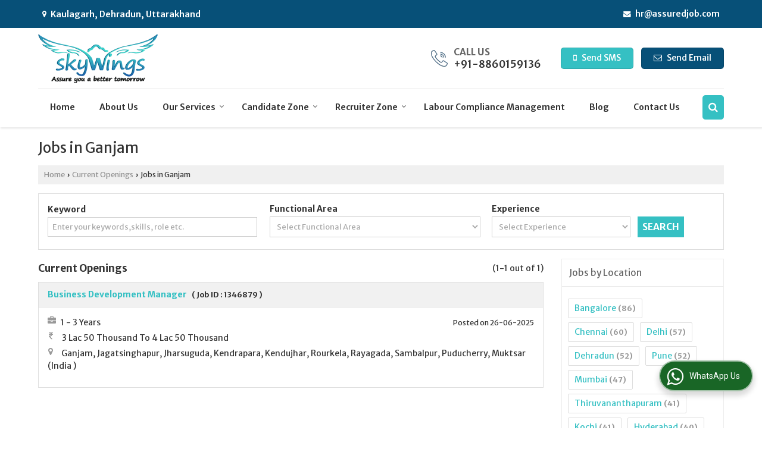

--- FILE ---
content_type: text/html; charset=UTF-8
request_url: https://www.assuredjob.in/jobs-in-ganjam.htm
body_size: 33524
content:
	<!DOCTYPE html>
	<html lang="en">
	<head>
	<meta charset="utf-8">
	<link rel="preconnect" href="https://fonts.googleapis.com">
	<link rel="preconnect" href="https://fonts.gstatic.com" crossorigin>
	<link rel="preconnect" href="https://catalog.wlimg.com" crossorigin>
	<link rel="dns-prefetch" href="https://catalog.wlimg.com" crossorigin>
		<meta name="viewport" content="width=device-width, initial-scale=1, maximum-scale=2">
	<title>Jobs in Ganjam-Skywings Advisors Private Limited,Current Job Openings in Ganjam</title>
	<meta name="description" content="Search and apply to the latest jobs in Ganjam and Find the current Job openings in Ganjam for Fresher's &amp; Experienced on Skywings Advisors Private Limited, Job vacancies in IT, BPO, Tech, Government, Defence, Research, HR &amp; Part time jobs of MNC companies in Ganjam.">
	<meta name="keywords" content="jobs in ganjam, job search ganjam, job vacancies ganjam, current openings ganjam, job openings ganjam, it jobs ganjam, bpo jobs ganjam">
			<meta property="og:title" content="Jobs in Ganjam-Skywings Advisors Private Limited,Current Job Openings in Ganjam">
		<meta property="og:site_name" content="Skywings Advisors Private Limited">
			<meta property="og:url" content="https://www.assuredjob.in/jobs-in-ganjam.htm">
			<meta property="og:description" content="Search and apply to the latest jobs in Ganjam and Find the current Job openings in Ganjam for Fresher's &amp; Experienced on Skywings Advisors Private Limited, Job vacancies in IT, BPO, Tech, Government, Defence, Research, HR &amp; Part time jobs of MNC companies in Ganjam.">		
		<meta property="og:type" content="website">
			<meta property="og:image" content="https://catalog.wlimg.com/5/314835/other-images/1076.jpg">
			<meta property="og:logo" content="https://catalog.wlimg.com/5/314835/other-images/1076.jpg">
		<meta property="twitter:card" content="summary_large_image">
			<meta property="twitter:title" content="Jobs in Ganjam-Skywings Advisors Private Limited,Current Job Openings in Ganjam">
			<meta property="twitter:url" content="https://www.assuredjob.in/jobs-in-ganjam.htm">
			<meta property="twitter:description" content="Search and apply to the latest jobs in Ganjam and Find the current Job openings in Ganjam for Fresher's &amp; Experienced on Skywings Advisors Private Limited, Job vacancies in IT, BPO, Tech, Government, Defence, Research, HR &amp; Part time jobs of MNC companies in Ganjam.">
			<meta property="twitter:image" content="https://catalog.wlimg.com/5/314835/other-images/1076.jpg">
			<link rel="canonical" href="https://www.assuredjob.in/jobs-in-ganjam.htm">
						<link rel="preload" as="style" href="https://catalog.wlimg.com/templates-images/12585/common/catalog_new.css">
						<link rel="stylesheet" href="https://catalog.wlimg.com/templates-images/12585/common/catalog_new.css" >
						<link rel="preload" as="style" href="https://catalog.wlimg.com/templates-images/12585/12586/catalog.css">
						<link rel="stylesheet" href="https://catalog.wlimg.com/templates-images/12585/12586/catalog.css" >
					<link rel="icon" href="https://catalog.wlimg.com/5/314835/other-images/favicon.ico" type="image/x-icon">
					<link href="https://catalog.weblink.in/dynamic-files/pi/other-files/314835/314835.css" rel="stylesheet">
		<style>
		body,html body,h1,h2,h3,h4,h5,h6,.smsBtn, .emailBtn,.ffpp,.ffos,.ffrr,.input,input,select,textarea
		{font-family: 'Merriweather Sans', sans-serif !important;font-weight:normal;}
		.ddsmoothmenu ul li a{font-family: 'Merriweather Sans', sans-serif !important;}
		</style>
		<style>
		.ddsmoothmenu ul li a{font-family: 'Merriweather Sans', sans-serif !important;}
		</style>
	<style>
	
	.company_logo .com_title a{font-weight:600;}		
	</style><script>
			var loadDeferredStyles = function() {
				var addStylesNode = document.getElementsByClassName("deferred-styles");
				var replacement = document.createElement("div");
				replacement.innerHTML = '';
				for (var i = 0; i < addStylesNode.length; i++) {
					replacement.innerHTML += addStylesNode[i].textContent;
				}
				if((replacement.innerHTML).trim() != ''){
					document.body.appendChild(replacement);  
				}       
			};
	       var raf = requestAnimationFrame || mozRequestAnimationFrame ||
	           webkitRequestAnimationFrame || msRequestAnimationFrame;
	       if (raf) raf(function() { window.setTimeout(loadDeferredStyles, 0); });
	       else window.addEventListener('load', loadDeferredStyles);
	     </script>
			<link rel="preload" as="script" href="https://catalog.wlimg.com/main-common/catalog_common_new.js">
			<script  src="https://catalog.wlimg.com/main-common/catalog_common_new.js"></script>
			<link rel="preload" as="script" href="https://catalog.wlimg.com/templates-images/12585/common/catalog_new.js">
			<script  src="https://catalog.wlimg.com/templates-images/12585/common/catalog_new.js"></script>
		<script>
		$('.fancybox').fancybox();
		</script>
		<script>jQuery(document).ready(function(e) {
			
		jQuery('.myTabs').tabs({'fxShow': true,'bookmarkable':false});
		
		jQuery(".tcl .plus").live("click", function() {
			jQuery(this).toggleClass('act').parent().find('ul').slideToggle('slow');
			});	
			
			jQuery(".plusMinus").on("click", function(){
				jQuery(this).toggleClass('act').parent().next('.showHide_rp').slideToggle('slow');
			});
			
			if ($(window).width() < 992) {
				jQuery('.right-head .icon').click(function(event){
				jQuery(this).toggleClass('open');
				jQuery(this).parent('.right-head').toggleClass('open');
				jQuery('.right-head .dropdown').slideToggle(300);
				event.stopPropagation()
				});      
				jQuery('html, body').click(function(){ 
				jQuery('.right-head, .right-head .icon').removeClass('open');
				jQuery('.right-head .dropdown').slideUp(300)
				});	
				jQuery('.right-head .dropdown').on('click',function(event){
				event.stopPropagation();
				});
				$('[data-fancybox]').fancybox({
				  protect: true
				});			
			}
		});	
		</script>
		<script>
		jQuery(window).load(function(e) {
			function triggerHtmlEvent(element, eventName)
			{
			    var event;
			    if(document.createEvent) {
			        event = document.createEvent('HTMLEvents');
			        event.initEvent(eventName, true, true);
			        element.dispatchEvent(event);
			    }
			    else {
			    event = document.createEventObject();
			        event.eventType = eventName;
			        element.fireEvent('on' + event.eventType, event);
			    }
			}
		
			<!-- Flag click handler -->
			$('.translation-links a').click(function(e)
			{
				e.preventDefault();
				var lang = $(this).data('lang');
				$('#google_translate_element select option').each(function(){
				if($(this).text().indexOf(lang) > -1) {
					$(this).parent().val($(this).val());
					var container = document.getElementById('google_translate_element');
					var select = container.getElementsByTagName('select')[0];
					triggerHtmlEvent(select, 'change');
				}
			    });
			});
		})
		</script>
		<script>
		jQuery(window).load(function(){
		var DG_T = jQuery('.fixer').offset().top; 
		var WH1 = jQuery(window).innerHeight();
		var FH1 = jQuery('.fixer').outerHeight();   
		var DH1 = jQuery(document).innerHeight()-(FH1+DG_T*2.3);
		var SH1 = WH1+FH1;
		
		if(DH1>= SH1){
		jQuery(window).scroll(function(){if(jQuery(this).scrollTop()>DG_T){jQuery('.fixer').addClass('t2_fixer'); jQuery('.top_space').show();}else{jQuery('.fixer').removeClass('t2_fixer'); jQuery('.top_space').hide();}		
		})}
		}) 
		</script>
	<style>
	/***** MODIFY THEME *****/
	#saveThemeContainer{top:130px; z-index:999999}
	#saveThemeToggle,#saveThemeContent{background:#222 none no-repeat center center;border:1px solid #fff;border-left:0;border-top:0;box-shadow:0 0 7px #000;}
	#saveThemeToggle{background-image:url(https://catalog.wlimg.com/templates-images/12585/12586/setting-icon.gif);width:30px;height:30px;margin-left:-1px;}
	
	body.boxed{max-width:1200px; margin:0 auto;-webkit-box-shadow: 0px 0px 8px 1px rgba(0,0,0,0.2);-moz-box-shadow:0px 0px 8px 1px rgba(0,0,0,0.2);box-shadow: 0px 0px 8px 1px rgba(0,0,0,0.2); position:relative;}
	.layout-style{padding-top:12px;text-align: center;} .layout-style p{color:#fff;font-size:14px;line-height:22px;text-align:center; }
	.page-style{width:40px;padding:8px;border:1px solid #b0b0b0;margin:2px;display:inline-block;background:#ffffff;color:#333;
	    cursor:pointer;font-size:12px;text-align:center; }
	.page-style.active{color:#00abed; border:1px solid #00abed; }
	.bg1, .bg2, .bg3, .bg4{width:12px;height:8px;background-size:cover;border:4px solid #fff;margin-bottom:0px; }
	.reset{width:12px;height:8px;border:4px solid #fff;margin-bottom:0px;background:#000;}
	.bg1{background:url(https://catalog.wlimg.com/templates-images/12585/12586/bg1.jpg);} .bg2{background:url(https://catalog.wlimg.com/templates-images/12585/12586/bg2.jpg);}
	.bg3{background:url(https://catalog.wlimg.com/templates-images/12585/12586/bg3.jpg);} .bg4{background:url(https://catalog.wlimg.com/templates-images/12585/12586/bg4.jpg);}
	</style>
	<style id="styleBackgroundColor_02">
	 #headerFormatNT nav.f1, a.button, .button a, .category li:hover .bg,footer,.right-head .icon span, .right-head .icon span::before, .right-head .icon span::after, .headRw_f3.headHr, .clfd-price, .slider-content3 a + a, .slider-content4 a + a, .services-list .ser-icon, a.site-btn, button.site-btn, #middle .ui-tabs-nav .ui-tabs-selected a, #middle .ui-tabs-nav a:hover, #middle .ui-tabs-nav a:focus, #middle .ui-tabs-nav a:active, #middle .ui-tabs-nav .ui-tabs-active a, #middle .ui-tabs-nav .ui-state-active a, footer .headHr, .headHr, .paging span.on, .paging a:hover, a.buttonBig:hover, input.buttonBig:hover, .buttonBig a:hover,.bx-wrapper .bx-pager.bx-default-pager a:hover,.bx-wrapper .bx-pager.bx-default-pager a.active,.back, .clfd-details .bx-wrapper .bx-prev, .nslider .bx-wrapper .bx-prev,.clfd-details .bx-wrapper .bx-next, .nslider .bx-wrapper .bx-next, .saleRent .bx-wrapper .bx-prev,.saleRent .bx-wrapper .bx-next, .headFormat.f6, .resort-box2:hover .iconBox, .theme1, .head-bdrb::before, input.button:hover, .hd_frmt_f6_outer, header.f6Tree_bg ~ .headBg.theme2,.shapeLtPolyg::before, input.razorpay-payment-button:hover, .tstArrow .testimonial_fm ul li > div span.i.large:before, .theme1-before:before, .theme1-after:after, .theme1-before *:before, .theme1-after *:after, .fldynBnr span.buttonBig:hover{background-color: #075078;} 
	     header.f48 .row2:after{border-right-color:#075078;} 
	     .logoBg::before, .logoBg::after,.ui-tabs-nav .ui-tabs-selected a:after, .hoverHdDt .slider ul li > div{border-top-color:#075078;}
	     .contDtls .smsBtn.theme2,.theme1Bdr, .tileCBdr::after{border-color:#075078;}
	     .job-rdsBdr .slider ul li > div:hover {border-left-color: #075078;}
	</style>
	
	
	<style id="styleBackgroundColor_03">
	  .ddsmoothmenu > ul > li > a.selected, .ddsmoothmenu ul li a:hover, .ddsmoothmenu ul li.on>a, nav.f2 .ddsmoothmenu ul li a:hover, nav.f2 .ddsmoothmenu ul li.on > a, nav.f3 .ddsmoothmenu ul li a:hover, nav.f3 .ddsmoothmenu > ul > li > a.selected, nav.f3 .ddsmoothmenu ul li a:hover, nav.f3 .ddsmoothmenu ul li.on > a, a.buttonBig, input.buttonBig, .buttonBig a,.category .bg, .slider-content h1::after, .slider-content .hd1::after, a.button:hover, .button a:hover, input.button, .slider-content2 .search-btn, .search-btn, .slider-content3 a, .slider-content4 a, .contact-icon, button.site-btn, #middle .ui-tabs-nav a, #middle .ui-tabs-nav .ui-tabs-disabled a:hover, #middle .ui-tabs-nav .ui-tabs-disabled a:focus, #middle .ui-tabs-nav .ui-tabs-disabled a:active, #tml > ul >li.on > a, #tml > ul > li:hover > a, #footerFormat1 a.button,.project_tml > li.on a, .project_tml > li a:hover,#projectMoreLinksDiv a:hover,.front, #bx-pager ul li a.active, .resort-box .overlay, .clfd-details .bx-wrapper .bx-next:hover, .nslider .bx-wrapper .bx-next:hover, .clfd-details .bx-wrapper .bx-prev:hover, .nslider .bx-wrapper .bx-prev:hover, .borderB::after, .saleRent .bx-wrapper .bx-prev:hover,.saleRent .bx-wrapper .bx-next:hover, .resort-box2 .iconBox, .supHead, .sale, .clfd-icon li:hover, .theme2, .left_Frmt h2 + p::after, #footerFormat1 .button, .head-bdrb::after, .f16-service .back, .ttw-navbg .t2_fixer, .menu.f6-ttw::before, .hd_frmt_f6_outer::before, .tour-clfd ul li .h a:before, .bdr-btn:hover, .bdr-btn a:hover, .reiDetail-nav ul li a:hover, .reiDetail-nav ul li a.on, .step-services .slider li > div:hover, header.f48 .tgl li:hover, .headingBbdr .h1::after, .ddsmoothmenu ul li ul a.selected, .ddsmoothmenu ul li ul a:hover, .ddsmoothmenu ul li ul li.on > a, .logoPolyg::before, .shapeRtPolyg::before, .shapeRtPolyg::after, input.razorpay-payment-button, .relOtherinfo .slider ul li:nth-child(2) > div.tstImgView::after, nav.f3.f3_trans .ddsmoothmenu > ul > li > a:hover::before, nav.f3.f3_trans .ddsmoothmenu > ul > li > a.selected::before, nav.f3.f3_trans .ddsmoothmenu > ul > li.on > a::before, .themeProBg .slider ul li .data:hover, .themeCinfo ul li:hover > .cInfo-box, .tp_f3 .slider ul li > .data:hover, .tp_f3 .slider ul li > .data:hover > .dib, .rei-ser .slider ul li .data:hover, div.ddsmoothmobile ul li.on a, div.ddsmoothmobile ul li.selected a, div.ddsmoothmobile ul li:hover a, .reiSlBtm .fluid_dg_caption .btns a:hover, .arwBtn a.buttonBig::before, .hoverHdDt .slider ul li > div::before, .theme2-before:before, .theme2-after:after, .theme2-before *:before, .theme2-after *:after, .fldynBnr span.buttonBig, #middle #tabs-enq .ui-tabs-nav .ui-tabs-selected a, #middle #tabs-enq .ui-tabs-nav a:hover, #middle #tabs-enq .ui-tabs-nav a:focus, #middle #tabs-enq .ui-tabs-nav a:active, #middle #tabs-enq .ui-tabs-nav .ui-tabs-active a, #middle #tabs-enq .ui-tabs-nav .ui-state-active a{background-color:#35c0c3;}
	  .h2 h2, .h2 h3, #middle .h2 p.rHead,.project_tml,.shadowList ul li:hover .cdctent.bdrB, .enq-frm input:focus, .enq-frm select:focus, .headFormat.f6::before, .banner_area.f6 .fluid_dg_visThumb.fluid_dgcurrent, .bdr-btn, .bdr-btn a, .single-product .single-box-bdr, .contDtls .emailBtn.theme1, .headingBbdr.fullAbt .buttonBig::after, .relImgCont .row1.dt .col-1.w25 > .pr,.themeBdr, .theme2Bdr, .sngTitle.btmArrw .ic, .ltHdBdr .hd_h2 h2.hd_NT {border-color:#35c0c3; }	
	  .intro-f3 .enter-btn:after, .job-rdsBdr .slider ul li > div{border-left-color:#35c0c3; } 
	  .ttw-navbg::before, .clickBox, .trngleAbtshape .DynBanner::after, .trngleBtmShape .imgShape::after {border-bottom-color:#35c0c3;}
	  .contDtls .emailBtn.theme1, footer .planNwsltr input.button, .sngTitle .slider ul li:hover .clfd-view .heading a{color:#35c0c3;}
	  .trngleAbtshape .DynBanner::before, .triangle-topleft::after,#tabs-enq .ui-tabs-nav .ui-tabs-selected a:after{border-top-color: #35c0c3;}
	  .svgCompInfo .iconBox svg{fill:#35c0c3;}
	  .slRghtCont .fluid_dg_caption > div{ border-color:#35c0c3;}
	</style>
	
	
	
	<style id="styleBackgroundColor_04">
	    .dif, .dif a, a.dif, .dif2 span, .dif2 span a, a:hover, #middle .bxslider .h, #middle .bxslider .h a, div.ddsmoothmobile ul li a:hover, #middle .h2 h2, .ttw-serbg .data .dif a, .ttw-serbg .data .dif, .ttw-serbg .data a.dif, .indService ul li > div:before, .contDtls .smsBtn.theme2, nav.f3.f3_trans .ddsmoothmenu > ul > li.on > a, nav.f3.f3_trans .ddsmoothmenu > ul > li > a:hover, nav.f3.f3_trans .ddsmoothmenu > ul > li > a.selected, .reiSlBtm .fluid_dg_caption .btns a, .arwBtn a.buttonBig{color: #35c0c3; }
	</style>
	
	<style id="styleBackgroundColor_05">
	     #bodyFormatNT.evenOdd section:nth-child(odd), #bodyFormatNT.oddEven section:nth-child(even), .bodycontent,#headerFormatNT nav.f3, .t2_fixer.bg_df{background-color:#ffffff;} 
		.headFormat.f6.hd_new.f6-ttw::before{border-bottom-color:#ffffff; }
		.banner_area.f16::before,.single-product .single-product, header.f48 .row2:before{border-right-color:#ffffff;}
		.f16-service::after,.ltTrng::before{border-left-color:#ffffff; }
		#bodyFormatNT.evenOdd section:nth-child(odd) .data .view-arrow, #bodyFormatNT.oddEven section:nth-child(even) .data .view-arrow{background:#ffffff;}
		.fede-content .view-more:before{background:linear-gradient(90deg, rgba(255, 255, 255, 0) 0%, #ffffff 28%);}
	</style>
	
	
	<style id="styleBackgroundColor_06">
	    #bodyFormatNT.evenOdd section:nth-child(even), #bodyFormatNT.oddEven section:nth-child(odd){background-color:#f3f3f3;}  
	    #bodyFormatNT.evenOdd section:nth-child(even) .data .view-arrow, #bodyFormatNT.oddEven section:nth-child(odd) .data .view-arrow{background:#f3f3f3;}
	</style>
	
	
	<style id="styleBackgroundColor_07">
	   html body{background-color:#ffffff;}  
	</style>
	
	<style id="styleBackgroundColor_08">
	   .head-c1{color:#075078;}  
	</style>
	
	<style id="styleBackgroundColor_09">
	   .head-c2{color:#35c0c3;}  
	</style>
		<style id="styleBackgroundColor_10">
		  .theme3{background-color:#075078;}  
		</style>
		<style id="styleBackgroundColor_11">
		  .theme4{background-color:#35c0c3;} .theme4c{color:#35c0c3; }  
		</style>
			<style id="styleBackgroundColor_14">
			  .theme5, .ttw-navbg .ddsmoothmenu ul li a:hover, .ttw-navbg .ddsmoothmenu ul li a:hover, .ttw-navbg .ddsmoothmenu ul li.on > a{background-color:#e92f2f; } 
			</style>
		<style id="styleBackgroundColor_12">
		  .headVr{background-color:#f1f1f1; }  
		</style>
		<style id="styleBackgroundColor_13">
		  .data, .testimonial_fm li > div.data, .smsEmailTop .smsEmail .theme1{background-color:#fcfcfc; } 
		</style>
				<script type="application/ld+json">
			    {
			     "@context": "https://schema.org",
			     "@type": "BreadcrumbList",
			     "itemListElement":
			     [
			      {
					"@type": "ListItem",
					"position": 1,
					"item":
					{
					"@id": "https://www.assuredjob.in",
					"name": "Home"
					}
				  },
			      {
			       "@type": "ListItem",
			       "position": 2,
			       "item":
			       {
			        "@id": "https://www.assuredjob.in/jobs-in-ganjam.htm",
			        "name": "Skywings Advisors Private Limited website"
			        }
			      }
			      ]
			    }
			    </script><script defer src="https://catalog.wlimg.com/main-common/jquery.ui.totop.js"></script>
		<script>jQuery(document).ready(function(e){
		jQuery().UItoTop({ easingType:'easeOutQuart' });
		});
		</script>	
	</head>
	<body class="del_inHdr  "  >
	<div class="bodycontent pi"><header class="navF1_format">
<div class="smsEmailTop theme1">
<div class="wrap"> 
 <div class="right-head fo small headPd"> <div class="icon"><span> </span></div> 
 <ul class="dropdown smsEmail">
   <li class="dib mr10px"><div><i class="fa fa-map-marker mr5px"></i> <span class="vam fw6">Kaulagarh, Dehradun, Uttarakhand</span></div></li> 
   <li class="dib fr"><table class="top-head">
<tr>
<td><i class="fa large fa-envelope mr7px"></i></td>
<td><span class="di fw6">
		<a href="mailto:hr@assuredjob.com" target="_blank">hr@assuredjob.com</a></span></td>
</tr>
</table></li>   
 </ul>
</div>
</div>
</div>
<div class="fixer leftLogo bg_df"><div>
<div class="fo stickLeft">
  <div class="wrap"> 
   <div class="row1 dt">   
    <div class="col-1"><div id="company" class="company_logo">
<div class="com_cont">
   <div class="com_title dif"><a class="dib comp_img lh0" href="https://www.assuredjob.in/" title="Skywings Advisors Private Limited"><img  src="https://catalog.wlimg.com/5/314835/other-images/12585-comp-image.png" width="" height=""  alt="Skywings Advisors Private Limited" title="Skywings Advisors Private Limited" loading="lazy"></a></div>
   <span class="alpha75"><span class="alpha75"></span></span>
 </div>
</div></div>
    <div class="col-2 fxSmsNone ar smsEmailRd">
      <div class="dib al vam mr30px callVw"><table class="top-head">
<tr>
<td class="vam lh0"><img src="https://catalog.wlimg.com/templates-images/12585/12586/callus-icon.webp" alt=""></td>
<td class="pl10px large">
    <span class="db b ttu alpha75 mb3px">Call Us</span>
    <span class="di fw6 large">
			+91-8860159136</span></td>
</tr>
</table></div>
      <div class="dib vam mr10px">		
		<a href="javascript:;" data-fancybox="sendSMS" data-src="#sendSMS" class="theme2 bdr dib xlarge c20px smsBtn" style="padding:5px 20px 7px;">
		 <i class="dib xxlarge fa fa-mobile mr5px lh0 vam"></i> 
		 <span class="dib vam mt1px ffrc fw7 ts0">Send SMS</span></a>
		<div id="sendSMS" class="fancybox-content" style="display:none;width:100%;max-width:340px;border-radius:20px;overflow: visible;">  
		<form name="sms_form" method="post" action="//catalog.placementindia.com/catalog-enquiry.php" >
		<div class="xxxlarge pb12px db ac fw6 black">Send SMS Enquiry</div>   
		<div class="sendEnq mt15px">
				<input type="hidden" name="enq_type" value="">
		<input type="hidden" name="subject" value="">
		<input type="hidden" name="vacancy_id" value="">
		<input type="hidden" name="property_id" value="">
		<input type="hidden" name="enqtype" value="enquiry">
		<input type="hidden" name="allocate_type" value="">
		<input type="hidden" name="pkg_slno" value="">
	<div class="xxlarge ac" id="success_10022_msg" style="display:none;">
        <p class="dif mb7px xlarge">Thank you</p>
        <p>Your Enquiry has been sent successfully.</p>
    </div>
	<div id="footerprd_10022_display_alert">
					<div class="mb10px pr sCommit">
		<textarea class="input w100 bsbb" rows="5" id="dynFrm_details_2" name="dynFrm_details_2" placeholder="Get best quote quickly by sending your requirement through SMS directly."></textarea>
		<span class="icon"><i class="fa fa-pencil"></i></span>
		<span class="red small"></span>
		</div>
		<div class="mb10px pr sUser">
		<input type="text" class="input w100 bsbb" id="dynFrm_contact_person" name="dynFrm_contact_person" placeholder="Enter Name">
		<span class="icon"><i class="fa fa-user-o"></i></span>
		<span class="red small"></span>
		</div>
		<div class="mb10px pr sEmail">
		<input type="text" class="input w100 bsbb" id="dynFrm_email_id" name="dynFrm_email_id" placeholder="Enter Email">
		<span class="icon"><i class="fa fa-envelope-o"></i></span>
		<span class="red small"></span>
		</div>
		<div class="mb10px">
		<div class="w50px pr fl ofh">			
		<div id="isdCode" class="isdCode p10px pr0px">+91</div>
		<select class="contSelect" id="dynFrm_country" id="dynFrm_country" name="dynFrm_country" onChange="document.getElementById('phone_10022_isd').value=this.value.substr(3, 3); document.getElementById('isdCode').innerHTML='+'+this.value.substr(3, 3);">
					<option value="AF^93" >Afghanistan + 93</option>
						<option value="AL^335" >Albania + 335</option>
						<option value="DZ^213" >Algeria + 213</option>
						<option value="AS^684" >American Samoa + 684</option>
						<option value="AD^376" >Andorra + 376</option>
						<option value="AO^244" >Angola + 244</option>
						<option value="AI^264" >Anguilla + 264</option>
						<option value="AQ^672" >Antarctica + 672</option>
						<option value="AG^268" >Antigua and Barbuda + 268</option>
						<option value="AR^54" >Argentina + 54</option>
						<option value="AM^374" >Armenia + 374</option>
						<option value="AW^297" >Aruba + 297</option>
						<option value="AU^61" >Australia + 61</option>
						<option value="AT^43" >Austria + 43</option>
						<option value="AZ^994" >Azerbaijan + 994</option>
						<option value="BS^242" >Bahamas + 242</option>
						<option value="BH^973" >Bahrain + 973</option>
						<option value="BD^880" >Bangladesh + 880</option>
						<option value="BB^246" >Barbados + 246</option>
						<option value="BY^375" >Belarus + 375</option>
						<option value="BE^32" >Belgium + 32</option>
						<option value="BZ^501" >Belize + 501</option>
						<option value="BJ^229" >Benin + 229</option>
						<option value="BM^441" >Bermuda + 441</option>
						<option value="BT^975" >Bhutan + 975</option>
						<option value="BO^591" >Bolivia + 591</option>
						<option value="BA^387" >Bosnia and Herzegowina + 387</option>
						<option value="BW^267" >Botswana + 267</option>
						<option value="BV^47" >Bouvet Island + 47</option>
						<option value="BR^55" >Brazil + 55</option>
						<option value="IO^246" >British Indian Ocean Territory + 246</option>
						<option value="BN^673" >Brunei Darussalam + 673</option>
						<option value="BG^359" >Bulgaria + 359</option>
						<option value="BF^226" >Burkina Faso + 226</option>
						<option value="BI^257" >Burundi + 257</option>
						<option value="KH^855" >Cambodia + 855</option>
						<option value="CM^237" >Cameroon + 237</option>
						<option value="CA^1" >Canada + 1</option>
						<option value="CV^238" >Cape Verde + 238</option>
						<option value="KY^345" >Cayman Islands + 345</option>
						<option value="CF^236" >Central African Republic + 236</option>
						<option value="TD^235" >Chad + 235</option>
						<option value="CL^56" >Chile + 56</option>
						<option value="CN^86" >China + 86</option>
						<option value="CX^61" >Christmas Island + 61</option>
						<option value="CC^61" >Cocos (Keeling) Islands + 61</option>
						<option value="CO^57" >Colombia + 57</option>
						<option value="KM^269" >Comoros + 269</option>
						<option value="CG^242" >Congo + 242</option>
						<option value="ZR^243" >Congo, The Democratic Republic Of The + 243</option>
						<option value="CK^682" >Cook Islands + 682</option>
						<option value="CR^506" >Costa Rica + 506</option>
						<option value="HR^385" >Croatia (local name: Hrvatska) + 385</option>
						<option value="CU^53" >Cuba + 53</option>
						<option value="CY^357" >Cyprus + 357</option>
						<option value="CZ^420" >Czech Republic + 420</option>
						<option value="DK^45" >Denmark + 45</option>
						<option value="DJ^253" >Djibouti + 253</option>
						<option value="DM^767" >Dominica + 767</option>
						<option value="DO^809" >Dominican Republic + 809</option>
						<option value="TP^670" >East Timor + 670</option>
						<option value="EC^593" >Ecuador + 593</option>
						<option value="EG^20" >Egypt + 20</option>
						<option value="SV^503" >El Salvador + 503</option>
						<option value="GQ^240" >Equatorial Guinea + 240</option>
						<option value="ER^291" >Eritrea + 291</option>
						<option value="EE^372" >Estonia + 372</option>
						<option value="ET^251" >Ethiopia + 251</option>
						<option value="FK^500" >Falkland Islands (Malvinas) + 500</option>
						<option value="FO^298" >Faroe Islands + 298</option>
						<option value="FJ^679" >Fiji + 679</option>
						<option value="FI^358" >Finland + 358</option>
						<option value="FR^33" >France + 33</option>
						<option value="FX^590" >France Metropolitan + 590</option>
						<option value="GF^594" >French Guiana + 594</option>
						<option value="PF^689" >French Polynesia + 689</option>
						<option value="TF^590" >French Southern Territories + 590</option>
						<option value="GA^241" >Gabon + 241</option>
						<option value="GM^220" >Gambia + 220</option>
						<option value="GE^995" >Georgia + 995</option>
						<option value="DE^49" >Germany + 49</option>
						<option value="GH^233" >Ghana + 233</option>
						<option value="GI^350" >Gibraltar + 350</option>
						<option value="GR^30" >Greece + 30</option>
						<option value="GL^299" >Greenland + 299</option>
						<option value="GD^809" >Grenada + 809</option>
						<option value="GP^590" >Guadeloupe + 590</option>
						<option value="GU^1" >Guam + 1</option>
						<option value="GT^502" >Guatemala + 502</option>
						<option value="GN^224" >Guinea + 224</option>
						<option value="GW^245" >Guinea-Bissau + 245</option>
						<option value="GY^592" >Guyana + 592</option>
						<option value="HT^509" >Haiti + 509</option>
						<option value="HM^61" >Heard and Mc Donald Islands + 61</option>
						<option value="HN^504" >Honduras + 504</option>
						<option value="HK^852" >Hong Kong + 852</option>
						<option value="HU^36" >Hungary + 36</option>
						<option value="IS^354" >Iceland + 354</option>
						<option value="IN^91"  selected="selected" >India + 91</option>
						<option value="ID^62" >Indonesia + 62</option>
						<option value="IR^98" >Iran (Islamic Republic of) + 98</option>
						<option value="IQ^964" >Iraq + 964</option>
						<option value="IE^353" >Ireland + 353</option>
						<option value="IL^972" >Israel + 972</option>
						<option value="IT^39" >Italy + 39</option>
						<option value="JM^876" >Jamaica + 876</option>
						<option value="JP^81" >Japan + 81</option>
						<option value="JO^962" >Jordan + 962</option>
						<option value="KZ^7" >Kazakhstan + 7</option>
						<option value="KE^254" >Kenya + 254</option>
						<option value="KI^686" >Kiribati + 686</option>
						<option value="KW^965" >Kuwait + 965</option>
						<option value="KG^7" >Kyrgyzstan + 7</option>
						<option value="LA^856" >Laos + 856</option>
						<option value="LV^371" >Latvia + 371</option>
						<option value="LB^961" >Lebanon + 961</option>
						<option value="LS^266" >Lesotho + 266</option>
						<option value="LR^231" >Liberia + 231</option>
						<option value="LY^218" >Libyan Arab Jamahiriya + 218</option>
						<option value="LI^423" >Liechtenstein + 423</option>
						<option value="LT^370" >Lithuania + 370</option>
						<option value="LU^352" >Luxembourg + 352</option>
						<option value="MO^853" >Macao + 853</option>
						<option value="MK^389" >Macedonia + 389</option>
						<option value="MG^261" >Madagascar + 261</option>
						<option value="MW^265" >Malawi + 265</option>
						<option value="MY^60" >Malaysia + 60</option>
						<option value="MV^960" >Maldives + 960</option>
						<option value="ML^223" >Mali + 223</option>
						<option value="MT^356" >Malta + 356</option>
						<option value="MH^692" >Marshall Islands + 692</option>
						<option value="MQ^596" >Martinique + 596</option>
						<option value="MR^222" >Mauritania + 222</option>
						<option value="MU^230" >Mauritius + 230</option>
						<option value="YT^269" >Mayotte + 269</option>
						<option value="MX^52" >Mexico + 52</option>
						<option value="FM^691" >Micronesia + 691</option>
						<option value="MD^373" >Moldova + 373</option>
						<option value="MC^377" >Monaco + 377</option>
						<option value="MN^976" >Mongolia + 976</option>
						<option value="ME^382" >Montenegro + 382</option>
						<option value="MS^664" >Montserrat + 664</option>
						<option value="MA^212" >Morocco + 212</option>
						<option value="MZ^258" >Mozambique + 258</option>
						<option value="MM^95" >Myanmar + 95</option>
						<option value="NA^264" >Namibia + 264</option>
						<option value="NR^674" >Nauru + 674</option>
						<option value="NP^977" >Nepal + 977</option>
						<option value="NL^31" >Netherlands + 31</option>
						<option value="AN^599" >Netherlands Antilles + 599</option>
						<option value="NC^687" >New Caledonia + 687</option>
						<option value="NZ^64" >New Zealand + 64</option>
						<option value="NI^505" >Nicaragua + 505</option>
						<option value="NE^227" >Niger + 227</option>
						<option value="NG^234" >Nigeria + 234</option>
						<option value="NU^683" >Niue + 683</option>
						<option value="NF^672" >Norfolk Island + 672</option>
						<option value="KP^850" >North Korea + 850</option>
						<option value="MP^670" >Northern Mariana Islands + 670</option>
						<option value="NO^47" >Norway + 47</option>
						<option value="OM^968" >Oman + 968</option>
						<option value="OT^93" >Other Country + 93</option>
						<option value="PK^92" >Pakistan + 92</option>
						<option value="PW^680" >Palau + 680</option>
						<option value="PA^507" >Panama + 507</option>
						<option value="PG^675" >Papua New Guinea + 675</option>
						<option value="PY^595" >Paraguay + 595</option>
						<option value="PE^51" >Peru + 51</option>
						<option value="PH^63" >Philippines + 63</option>
						<option value="PN^872" >Pitcairn + 872</option>
						<option value="PL^48" >Poland + 48</option>
						<option value="PT^351" >Portugal + 351</option>
						<option value="PR^787" >Puerto Rico + 787</option>
						<option value="QA^974" >Qatar + 974</option>
						<option value="RE^262" >Reunion + 262</option>
						<option value="RO^40" >Romania + 40</option>
						<option value="RU^7" >Russian Federation + 7</option>
						<option value="RW^250" >Rwanda + 250</option>
						<option value="KN^869" >Saint Kitts and Nevis + 869</option>
						<option value="LC^758" >Saint Lucia + 758</option>
						<option value="VC^784" >Saint Vincent and the Grenadines + 784</option>
						<option value="WS^685" >Samoa + 685</option>
						<option value="SM^378" >San Marino + 378</option>
						<option value="ST^239" >Sao Tome and Principe + 239</option>
						<option value="SA^966" >Saudi Arabia + 966</option>
						<option value="SN^221" >Senegal + 221</option>
						<option value="RS^381" >Serbia + 381</option>
						<option value="SC^248" >Seychelles + 248</option>
						<option value="SL^232" >Sierra Leone + 232</option>
						<option value="SG^65" >Singapore + 65</option>
						<option value="SK^421" >Slovakia (Slovak Republic) + 421</option>
						<option value="SI^386" >Slovenia + 386</option>
						<option value="SB^677" >Solomon Islands + 677</option>
						<option value="SO^252" >Somalia + 252</option>
						<option value="ZA^27" >South Africa + 27</option>
						<option value="KR^82" >South Korea + 82</option>
						<option value="ES^34" >Spain + 34</option>
						<option value="LK^94" >Sri Lanka + 94</option>
						<option value="SH^290" >St. Helena + 290</option>
						<option value="PM^508" >St. Pierre and Miquelon + 508</option>
						<option value="SD^249" >Sudan + 249</option>
						<option value="SR^597" >Suriname + 597</option>
						<option value="SJ^47" >Svalbard and Jan Mayen Islands + 47</option>
						<option value="SZ^268" >Swaziland + 268</option>
						<option value="SE^46" >Sweden + 46</option>
						<option value="CH^41" >Switzerland + 41</option>
						<option value="SY^963" >Syrian Arab Republic + 963</option>
						<option value="TW^886" >Taiwan + 886</option>
						<option value="TJ^7" >Tajikistan + 7</option>
						<option value="TZ^255" >Tanzania + 255</option>
						<option value="TH^66" >Thailand + 66</option>
						<option value="TG^228" >Togo + 228</option>
						<option value="TK^64" >Tokelau + 64</option>
						<option value="TO^676" >Tonga + 676</option>
						<option value="TT^868" >Trinidad and Tobago + 868</option>
						<option value="TN^216" >Tunisia + 216</option>
						<option value="TR^90" >Turkey + 90</option>
						<option value="TM^993" >Turkmenistan + 993</option>
						<option value="TC^649" >Turks and Caicos Islands + 649</option>
						<option value="TV^688" >Tuvalu + 688</option>
						<option value="UG^256" >Uganda + 256</option>
						<option value="UA^380" >Ukraine + 380</option>
						<option value="AE^971" >United Arab Emirates + 971</option>
						<option value="UK^44" >United Kingdom + 44</option>
						<option value="US^1" >United States + 1</option>
						<option value="UM^1" >United States Minor Outlying Islands + 1</option>
						<option value="UY^598" >Uruguay + 598</option>
						<option value="UZ^998" >Uzbekistan + 998</option>
						<option value="VU^678" >Vanuatu + 678</option>
						<option value="VA^39" >Vatican City State (Holy See) + 39</option>
						<option value="VE^58" >Venezuela + 58</option>
						<option value="VN^84" >Vietnam + 84</option>
						<option value="VG^1" >Virgin Islands (British) + 1</option>
						<option value="VI^1" >Virgin Islands (U.S.) + 1</option>
						<option value="WF^681" >Wallis And Futuna Islands + 681</option>
						<option value="EH^212" >Western Sahara + 212</option>
						<option value="YE^967" >Yemen + 967</option>
						<option value="YU^381" >Yugoslavia + 381</option>
						<option value="ZM^260" >Zambia + 260</option>
						<option value="ZW^263" >Zimbabwe + 263</option>
				 			 
		</select>
		</div>
		<input type="hidden" name="phone_isd" id="phone_10022_isd" value="91">
		<input type="text" class="input mobile-number" id="dynFrm_phone" name="dynFrm_phone" placeholder="Mobile No">
		<span class="red small"></span>
		</div> 
		<div class="ac mt15px db eSend">
		<span class="icon"><i class="fa fa-paper-plane-o"></i></span>
		<input type="submit" name="Send SMS" value="Send SMS" class="button dib p10px20px" /> 
		</div>
					<input type="hidden" name="current_url" value="https://www.assuredjob.in/jobs-in-ganjam.htm">
	  	<input type="hidden" name="web_address" value="https://www.assuredjob.in">
	  	<input type="hidden" name="inq_thanks_msg" value="Thank you for inquiry.&lt;br /&gt;&lt;br /&gt;We have received your business request. Our Team will soon get in touch with you.&lt;br /&gt;&lt;br /&gt;&lt;br /&gt;">
		<input type="hidden" name="inq_thanks_title" value="Enquiry">
	  	<input type="hidden" name="redirected_url" value="https://www.assuredjob.in/thanks.htm">
						<input type="hidden" name="catalog_mi" value="314835">
	  	<input type="hidden" name="id" value="static_form">
	  	<input type="hidden" name="form_id" value="10022">
	  	<input type="hidden" name="mobile_website" value="Y">
	</div>
		</div>
		</form>
		</div>
		<script>
		function getCookieByName(cname) {
		    var name = cname + "=";
		    var decodedCookie = decodeURIComponent(document.cookie);
		    var ca = decodedCookie.split(";");
		    for(var i = 0; i <ca.length; i++) {
		        var c = ca[i];
		        while (c.charAt(0) == " ") {
		            c = c.substring(1);
		        }
		        if (c.indexOf(name) == 0) {
		            return c.substring(name.length, c.length);
		        }
		    }
		    return "";
		}
		(function($){	
			$(document).on("submit", "form[name=sms_form]", function(e){
				e.preventDefault();
				$('input[type="submit"]',this).prop('disabled', true);
				var isFormValid = static_inq_form_validate(10022);
				$form = $(this);
				var formData = $form.serialize();
				
				if(jQuery("form[name=products_form] input[name^=chk_]").length){
					formData+="&dynFrm_subject="+jQuery("form[name=products_form] input[name^=chk_]").val();
				}
				
				if(typeof isFormValid == "undefined" && isFormValid !== false){
					$.ajax({
						url: $form.attr("action"),
						type:"post",
						data: formData,
						crossOrigin:true,
						success: function(){
							$("#footerprd_10022_display_alert").hide();
							$("#success_10022_msg").show();
							setTimeout(function(){document.cookie = "smspopup=false;expire=86400";}, 3000);
							
			setTimeout(function(){
				if(getCookieByName("smspopup") == "false"){  
					jQuery(".fancybox-close-small", document).trigger("click");jQuery("#success_10022_msg").hide().next().show();
					jQuery("#footerprd_10022_display_alert").find("input[type=text],textarea").val("")
					}
			},4000);	
			
			
						}
					});
					
					e.stopImmediatePropagation(); return false;
				}				
			});	
		})(jQuery);
		</script></div>
      <div class="dib vam">
		<a href="javascript:;" data-fancybox="sendEmail" data-src="#sendEmail" class="theme1 bdr dib xlarge c20px emailBtn" style="padding:5px 20px 7px;">
		<i class="dib large fa fa-envelope-o mr5px lh0 vam"></i> 
		<span class="dib ffrc fw7 mt1px ts0 vam">Send Email</span></a>
		<div id="sendEmail" class="fancybox-content" style="display:none;width:100%;max-width:340px;border-radius:20px;overflow: visible;">  
		<form name="email_form" method="post" action="//catalog.placementindia.com/catalog-enquiry.php" >
		<div class="xxxlarge pb12px db ac fw6">Send Email</div>   
		<div class="sendEnq mt15px">
				<input type="hidden" name="enq_type" value="">
		<input type="hidden" name="subject" value="">
		<input type="hidden" name="vacancy_id" value="">
		<input type="hidden" name="property_id" value="">
		<input type="hidden" name="enqtype" value="enquiry">
		<input type="hidden" name="allocate_type" value="">
		<input type="hidden" name="pkg_slno" value="">
	<div class="xxlarge ac" id="success_10021_msg" style="display:none;">
        <p class="dif mb7px xlarge">Thank you</p>
        <p>Your Enquiry has been sent successfully.</p>
    </div>
	<div id="footerprd_10021_display_alert">
					<div class="mb10px pr sCommit">
		<textarea class="input w100 bsbb" rows="5" id="dynFrm_details_2" name="dynFrm_details_2" placeholder="Describe your requirement in detail. We will get back soon."></textarea>
		<span class="icon"><i class="fa fa-pencil"></i></span>
		<span class="red small"></span>
		</div>
		<div class="mb10px pr sUser">
		<input type="text" class="input w100 bsbb" id="dynFrm_contact_person" name="dynFrm_contact_person" placeholder="Enter Name">
		<span class="icon"><i class="fa fa-user-o"></i></span>
		<span class="red small"></span>
		</div>
		<div class="mb10px pr sEmail">
		<input type="text" class="input w100 bsbb" id="dynFrm_email_id" name="dynFrm_email_id" placeholder="Enter Email">
		<span class="icon"><i class="fa fa-envelope-o"></i></span>
		<span class="red small"></span>
		</div>
		<div class="mb10px">
		<div class="w50px pr fl ofh">			
		<div id="isdCode" class="isdCode p10px pr0px">+91</div>
		<select class="contSelect" name="dynFrm_country" onChange="document.getElementById('phone_10021_isd').value=this.value.substr(3, 3); document.getElementById('isdCode').innerHTML='+'+this.value.substr(3, 3);">
					<option value="AF^93" >Afghanistan + 93</option>
						<option value="AL^335" >Albania + 335</option>
						<option value="DZ^213" >Algeria + 213</option>
						<option value="AS^684" >American Samoa + 684</option>
						<option value="AD^376" >Andorra + 376</option>
						<option value="AO^244" >Angola + 244</option>
						<option value="AI^264" >Anguilla + 264</option>
						<option value="AQ^672" >Antarctica + 672</option>
						<option value="AG^268" >Antigua and Barbuda + 268</option>
						<option value="AR^54" >Argentina + 54</option>
						<option value="AM^374" >Armenia + 374</option>
						<option value="AW^297" >Aruba + 297</option>
						<option value="AU^61" >Australia + 61</option>
						<option value="AT^43" >Austria + 43</option>
						<option value="AZ^994" >Azerbaijan + 994</option>
						<option value="BS^242" >Bahamas + 242</option>
						<option value="BH^973" >Bahrain + 973</option>
						<option value="BD^880" >Bangladesh + 880</option>
						<option value="BB^246" >Barbados + 246</option>
						<option value="BY^375" >Belarus + 375</option>
						<option value="BE^32" >Belgium + 32</option>
						<option value="BZ^501" >Belize + 501</option>
						<option value="BJ^229" >Benin + 229</option>
						<option value="BM^441" >Bermuda + 441</option>
						<option value="BT^975" >Bhutan + 975</option>
						<option value="BO^591" >Bolivia + 591</option>
						<option value="BA^387" >Bosnia and Herzegowina + 387</option>
						<option value="BW^267" >Botswana + 267</option>
						<option value="BV^47" >Bouvet Island + 47</option>
						<option value="BR^55" >Brazil + 55</option>
						<option value="IO^246" >British Indian Ocean Territory + 246</option>
						<option value="BN^673" >Brunei Darussalam + 673</option>
						<option value="BG^359" >Bulgaria + 359</option>
						<option value="BF^226" >Burkina Faso + 226</option>
						<option value="BI^257" >Burundi + 257</option>
						<option value="KH^855" >Cambodia + 855</option>
						<option value="CM^237" >Cameroon + 237</option>
						<option value="CA^1" >Canada + 1</option>
						<option value="CV^238" >Cape Verde + 238</option>
						<option value="KY^345" >Cayman Islands + 345</option>
						<option value="CF^236" >Central African Republic + 236</option>
						<option value="TD^235" >Chad + 235</option>
						<option value="CL^56" >Chile + 56</option>
						<option value="CN^86" >China + 86</option>
						<option value="CX^61" >Christmas Island + 61</option>
						<option value="CC^61" >Cocos (Keeling) Islands + 61</option>
						<option value="CO^57" >Colombia + 57</option>
						<option value="KM^269" >Comoros + 269</option>
						<option value="CG^242" >Congo + 242</option>
						<option value="ZR^243" >Congo, The Democratic Republic Of The + 243</option>
						<option value="CK^682" >Cook Islands + 682</option>
						<option value="CR^506" >Costa Rica + 506</option>
						<option value="HR^385" >Croatia (local name: Hrvatska) + 385</option>
						<option value="CU^53" >Cuba + 53</option>
						<option value="CY^357" >Cyprus + 357</option>
						<option value="CZ^420" >Czech Republic + 420</option>
						<option value="DK^45" >Denmark + 45</option>
						<option value="DJ^253" >Djibouti + 253</option>
						<option value="DM^767" >Dominica + 767</option>
						<option value="DO^809" >Dominican Republic + 809</option>
						<option value="TP^670" >East Timor + 670</option>
						<option value="EC^593" >Ecuador + 593</option>
						<option value="EG^20" >Egypt + 20</option>
						<option value="SV^503" >El Salvador + 503</option>
						<option value="GQ^240" >Equatorial Guinea + 240</option>
						<option value="ER^291" >Eritrea + 291</option>
						<option value="EE^372" >Estonia + 372</option>
						<option value="ET^251" >Ethiopia + 251</option>
						<option value="FK^500" >Falkland Islands (Malvinas) + 500</option>
						<option value="FO^298" >Faroe Islands + 298</option>
						<option value="FJ^679" >Fiji + 679</option>
						<option value="FI^358" >Finland + 358</option>
						<option value="FR^33" >France + 33</option>
						<option value="FX^590" >France Metropolitan + 590</option>
						<option value="GF^594" >French Guiana + 594</option>
						<option value="PF^689" >French Polynesia + 689</option>
						<option value="TF^590" >French Southern Territories + 590</option>
						<option value="GA^241" >Gabon + 241</option>
						<option value="GM^220" >Gambia + 220</option>
						<option value="GE^995" >Georgia + 995</option>
						<option value="DE^49" >Germany + 49</option>
						<option value="GH^233" >Ghana + 233</option>
						<option value="GI^350" >Gibraltar + 350</option>
						<option value="GR^30" >Greece + 30</option>
						<option value="GL^299" >Greenland + 299</option>
						<option value="GD^809" >Grenada + 809</option>
						<option value="GP^590" >Guadeloupe + 590</option>
						<option value="GU^1" >Guam + 1</option>
						<option value="GT^502" >Guatemala + 502</option>
						<option value="GN^224" >Guinea + 224</option>
						<option value="GW^245" >Guinea-Bissau + 245</option>
						<option value="GY^592" >Guyana + 592</option>
						<option value="HT^509" >Haiti + 509</option>
						<option value="HM^61" >Heard and Mc Donald Islands + 61</option>
						<option value="HN^504" >Honduras + 504</option>
						<option value="HK^852" >Hong Kong + 852</option>
						<option value="HU^36" >Hungary + 36</option>
						<option value="IS^354" >Iceland + 354</option>
						<option value="IN^91"  selected="selected" >India + 91</option>
						<option value="ID^62" >Indonesia + 62</option>
						<option value="IR^98" >Iran (Islamic Republic of) + 98</option>
						<option value="IQ^964" >Iraq + 964</option>
						<option value="IE^353" >Ireland + 353</option>
						<option value="IL^972" >Israel + 972</option>
						<option value="IT^39" >Italy + 39</option>
						<option value="JM^876" >Jamaica + 876</option>
						<option value="JP^81" >Japan + 81</option>
						<option value="JO^962" >Jordan + 962</option>
						<option value="KZ^7" >Kazakhstan + 7</option>
						<option value="KE^254" >Kenya + 254</option>
						<option value="KI^686" >Kiribati + 686</option>
						<option value="KW^965" >Kuwait + 965</option>
						<option value="KG^7" >Kyrgyzstan + 7</option>
						<option value="LA^856" >Laos + 856</option>
						<option value="LV^371" >Latvia + 371</option>
						<option value="LB^961" >Lebanon + 961</option>
						<option value="LS^266" >Lesotho + 266</option>
						<option value="LR^231" >Liberia + 231</option>
						<option value="LY^218" >Libyan Arab Jamahiriya + 218</option>
						<option value="LI^423" >Liechtenstein + 423</option>
						<option value="LT^370" >Lithuania + 370</option>
						<option value="LU^352" >Luxembourg + 352</option>
						<option value="MO^853" >Macao + 853</option>
						<option value="MK^389" >Macedonia + 389</option>
						<option value="MG^261" >Madagascar + 261</option>
						<option value="MW^265" >Malawi + 265</option>
						<option value="MY^60" >Malaysia + 60</option>
						<option value="MV^960" >Maldives + 960</option>
						<option value="ML^223" >Mali + 223</option>
						<option value="MT^356" >Malta + 356</option>
						<option value="MH^692" >Marshall Islands + 692</option>
						<option value="MQ^596" >Martinique + 596</option>
						<option value="MR^222" >Mauritania + 222</option>
						<option value="MU^230" >Mauritius + 230</option>
						<option value="YT^269" >Mayotte + 269</option>
						<option value="MX^52" >Mexico + 52</option>
						<option value="FM^691" >Micronesia + 691</option>
						<option value="MD^373" >Moldova + 373</option>
						<option value="MC^377" >Monaco + 377</option>
						<option value="MN^976" >Mongolia + 976</option>
						<option value="ME^382" >Montenegro + 382</option>
						<option value="MS^664" >Montserrat + 664</option>
						<option value="MA^212" >Morocco + 212</option>
						<option value="MZ^258" >Mozambique + 258</option>
						<option value="MM^95" >Myanmar + 95</option>
						<option value="NA^264" >Namibia + 264</option>
						<option value="NR^674" >Nauru + 674</option>
						<option value="NP^977" >Nepal + 977</option>
						<option value="NL^31" >Netherlands + 31</option>
						<option value="AN^599" >Netherlands Antilles + 599</option>
						<option value="NC^687" >New Caledonia + 687</option>
						<option value="NZ^64" >New Zealand + 64</option>
						<option value="NI^505" >Nicaragua + 505</option>
						<option value="NE^227" >Niger + 227</option>
						<option value="NG^234" >Nigeria + 234</option>
						<option value="NU^683" >Niue + 683</option>
						<option value="NF^672" >Norfolk Island + 672</option>
						<option value="KP^850" >North Korea + 850</option>
						<option value="MP^670" >Northern Mariana Islands + 670</option>
						<option value="NO^47" >Norway + 47</option>
						<option value="OM^968" >Oman + 968</option>
						<option value="OT^93" >Other Country + 93</option>
						<option value="PK^92" >Pakistan + 92</option>
						<option value="PW^680" >Palau + 680</option>
						<option value="PA^507" >Panama + 507</option>
						<option value="PG^675" >Papua New Guinea + 675</option>
						<option value="PY^595" >Paraguay + 595</option>
						<option value="PE^51" >Peru + 51</option>
						<option value="PH^63" >Philippines + 63</option>
						<option value="PN^872" >Pitcairn + 872</option>
						<option value="PL^48" >Poland + 48</option>
						<option value="PT^351" >Portugal + 351</option>
						<option value="PR^787" >Puerto Rico + 787</option>
						<option value="QA^974" >Qatar + 974</option>
						<option value="RE^262" >Reunion + 262</option>
						<option value="RO^40" >Romania + 40</option>
						<option value="RU^7" >Russian Federation + 7</option>
						<option value="RW^250" >Rwanda + 250</option>
						<option value="KN^869" >Saint Kitts and Nevis + 869</option>
						<option value="LC^758" >Saint Lucia + 758</option>
						<option value="VC^784" >Saint Vincent and the Grenadines + 784</option>
						<option value="WS^685" >Samoa + 685</option>
						<option value="SM^378" >San Marino + 378</option>
						<option value="ST^239" >Sao Tome and Principe + 239</option>
						<option value="SA^966" >Saudi Arabia + 966</option>
						<option value="SN^221" >Senegal + 221</option>
						<option value="RS^381" >Serbia + 381</option>
						<option value="SC^248" >Seychelles + 248</option>
						<option value="SL^232" >Sierra Leone + 232</option>
						<option value="SG^65" >Singapore + 65</option>
						<option value="SK^421" >Slovakia (Slovak Republic) + 421</option>
						<option value="SI^386" >Slovenia + 386</option>
						<option value="SB^677" >Solomon Islands + 677</option>
						<option value="SO^252" >Somalia + 252</option>
						<option value="ZA^27" >South Africa + 27</option>
						<option value="KR^82" >South Korea + 82</option>
						<option value="ES^34" >Spain + 34</option>
						<option value="LK^94" >Sri Lanka + 94</option>
						<option value="SH^290" >St. Helena + 290</option>
						<option value="PM^508" >St. Pierre and Miquelon + 508</option>
						<option value="SD^249" >Sudan + 249</option>
						<option value="SR^597" >Suriname + 597</option>
						<option value="SJ^47" >Svalbard and Jan Mayen Islands + 47</option>
						<option value="SZ^268" >Swaziland + 268</option>
						<option value="SE^46" >Sweden + 46</option>
						<option value="CH^41" >Switzerland + 41</option>
						<option value="SY^963" >Syrian Arab Republic + 963</option>
						<option value="TW^886" >Taiwan + 886</option>
						<option value="TJ^7" >Tajikistan + 7</option>
						<option value="TZ^255" >Tanzania + 255</option>
						<option value="TH^66" >Thailand + 66</option>
						<option value="TG^228" >Togo + 228</option>
						<option value="TK^64" >Tokelau + 64</option>
						<option value="TO^676" >Tonga + 676</option>
						<option value="TT^868" >Trinidad and Tobago + 868</option>
						<option value="TN^216" >Tunisia + 216</option>
						<option value="TR^90" >Turkey + 90</option>
						<option value="TM^993" >Turkmenistan + 993</option>
						<option value="TC^649" >Turks and Caicos Islands + 649</option>
						<option value="TV^688" >Tuvalu + 688</option>
						<option value="UG^256" >Uganda + 256</option>
						<option value="UA^380" >Ukraine + 380</option>
						<option value="AE^971" >United Arab Emirates + 971</option>
						<option value="UK^44" >United Kingdom + 44</option>
						<option value="US^1" >United States + 1</option>
						<option value="UM^1" >United States Minor Outlying Islands + 1</option>
						<option value="UY^598" >Uruguay + 598</option>
						<option value="UZ^998" >Uzbekistan + 998</option>
						<option value="VU^678" >Vanuatu + 678</option>
						<option value="VA^39" >Vatican City State (Holy See) + 39</option>
						<option value="VE^58" >Venezuela + 58</option>
						<option value="VN^84" >Vietnam + 84</option>
						<option value="VG^1" >Virgin Islands (British) + 1</option>
						<option value="VI^1" >Virgin Islands (U.S.) + 1</option>
						<option value="WF^681" >Wallis And Futuna Islands + 681</option>
						<option value="EH^212" >Western Sahara + 212</option>
						<option value="YE^967" >Yemen + 967</option>
						<option value="YU^381" >Yugoslavia + 381</option>
						<option value="ZM^260" >Zambia + 260</option>
						<option value="ZW^263" >Zimbabwe + 263</option>
					
		</select>
		</div>
		<input type="hidden" name="phone_isd" id="phone_10021_isd" value="91">
		<input type="text" class="input mobile-number" id="dynFrm_phone" name="dynFrm_phone" placeholder="Mobile No">
		<span class="red small"></span>
		</div> 
		<div class="ac mt15px db eSend">
		<span class="icon"><i class="fa fa-paper-plane-o"></i></span>
		<input type="submit" name="Send Now" value="Send Now" class="button dib p10px20px" /> 
		</div>
					<input type="hidden" name="current_url" value="https://www.assuredjob.in/jobs-in-ganjam.htm">
	  	<input type="hidden" name="web_address" value="https://www.assuredjob.in">
	  	<input type="hidden" name="inq_thanks_msg" value="Thank you for inquiry.&lt;br /&gt;&lt;br /&gt;We have received your business request. Our Team will soon get in touch with you.&lt;br /&gt;&lt;br /&gt;&lt;br /&gt;">
		<input type="hidden" name="inq_thanks_title" value="Enquiry">
	  	<input type="hidden" name="redirected_url" value="https://www.assuredjob.in/thanks.htm">
						<input type="hidden" name="catalog_mi" value="314835">
	  	<input type="hidden" name="id" value="static_form">
	  	<input type="hidden" name="form_id" value="10021">
	  	<input type="hidden" name="mobile_website" value="Y">
	</div>
		</div>
		</form>
		</div>
		<script>
		function getCookieByName(cname) {
		    var name = cname + "=";
		    var decodedCookie = decodeURIComponent(document.cookie);
		    var ca = decodedCookie.split(";");
		    for(var i = 0; i <ca.length; i++) {
		        var c = ca[i];
		        while (c.charAt(0) == " ") {
		            c = c.substring(1);
		        }
		        if (c.indexOf(name) == 0) {
		            return c.substring(name.length, c.length);
		        }
		    }
		    return "";
		}
		(function($){	
			$(document).on("submit", "form[name=email_form]", function(e){
				e.preventDefault();
				$('input[type="submit"]',this).prop('disabled', true);
				var isFormValid = static_inq_form_validate(10021);
				$form = $(this);
				var formData = $form.serialize();
				
				if(typeof isFormValid == "undefined" && isFormValid !== false){
					$.ajax({
						url: $form.attr("action"),
						type:"post",
						data: formData,
						crossOrigin:true,
						success: function(){
							$("#footerprd_10021_display_alert").hide();
							$("#success_10021_msg").show();
							setTimeout(function(){document.cookie = "smspopup=false;expire=86400";}, 3000);
							
			setTimeout(function(){
				if(getCookieByName("smspopup") == "false"){  
					jQuery(".fancybox-close-small", document).trigger("click");jQuery("#success_10021_msg").hide().next().show();
					jQuery("#footerprd_10021_display_alert").find("input[type=text],textarea").val("")
					}
			},4000);	
			
			
						}
					});
					
					e.stopImmediatePropagation(); return false;
				}				
			});	
		})(jQuery);
		</script></div>      
   </div> 
  </div> 
 </div></div>
  <div class="ltNav cenNav">
  <div class="wrap">
  <div class="pt10px pb7px bdrT">
    <div class="dib"><div>
<nav class="f3 fr f3_trans">
    <a class="animateddrawer" id="ddsmoothmenu-mobiletoggle" href="#"><span></span></a>
      <div id="smoothmenu1" class="ddsmoothmenu al" style="font-weight:normal;">
                 <ul><li ><a href="https://www.assuredjob.in/"  title="Home" >Home</a></li><li ><a href="https://www.assuredjob.in/about-us.htm"   title="About Us" >About Us</a></li><li ><a href="javascript:;"  title="Our Services" >Our Services</a>
						<ul class="menu_style">
                    	<li class="menu-arrow menu-arrow-top ac cp bdr0"></li><li  class="liH" ><a href="https://www.assuredjob.in/permanent-staffing.htm"    title="Permanent Staffing" >Permanent Staffing</a></li><li  class="liH" ><a href="https://www.assuredjob.in/temporary-staffing.htm"    title="Temporary Staffing" >Temporary Staffing</a></li><li  class="liH" ><a href="https://www.assuredjob.in/contract-staffing.htm"    title="Contract Staffing" >Contract Staffing</a></li><li  class="liH" ><a href="https://www.assuredjob.in/executive-search.htm"    title="Executive Search" >Executive Search</a></li><li  class="liH" ><a href="https://www.assuredjob.in/recruitment-process-outsourcing-rpo.htm"    title="Recruitment Process Outsourcing (RPO)" >Recruitment Process Outsourcing (RPO)</a></li><li  class="liH" ><a href="https://www.assuredjob.in/campus-recruitment-drives.htm"    title="Campus Recruitment Drives" >Campus Recruitment Drives</a></li><li  class="liH" ><a href="https://www.assuredjob.in/skill-gap-assessment.htm"    title="Skill Gap Assessment" >Skill Gap Assessment</a></li><li  class="liH" ><a href="https://www.assuredjob.in/internship-program-management.htm"    title="Internship Program Management" >Internship Program Management</a></li><li  class="liH" ><a href="https://www.assuredjob.in/graduate-trainee-programs.htm"    title="Graduate Trainee Programs" >Graduate Trainee Programs</a></li><li  class="liH" ><a href="https://www.assuredjob.in/diversity-inclusion-hiring-initiatives.htm"    title="Diversity &amp; Inclusion Hiring Initiatives" >Diversity &amp; Inclusion Hiring Initiatives</a></li><li  class="liH" ><a href="https://www.assuredjob.in/onboarding-and-training-support.htm"    title="Onboarding and Training Support" >Onboarding and Training Support</a></li><li  class="liH" ><a href="https://www.assuredjob.in/pre-placement-offer-ppo-recruitment.htm"    title="Pre-Placement Offer (PPO) Recruitment" >Pre-Placement Offer (PPO) Recruitment</a></li><li  class="liH" ><a href="https://www.assuredjob.in/remote-talent-pooling.htm"    title="Remote Talent Pooling" >Remote Talent Pooling</a></li><li  class="liH" ><a href="https://www.assuredjob.in/payroll-management.htm"    title="Payroll Management" >Payroll Management</a></li><li  class="liH" ><a href="https://www.assuredjob.in/labour-compliance-management.htm"    title="Labour Compliance Management" >Labour Compliance Management</a></li><li  class="liH" ><a href="https://www.assuredjob.in/freelance-recruiter-partnerships.htm"    title="Freelance Recruiter Partnerships" >Freelance Recruiter Partnerships</a></li><li  class="liH" ><a href="https://www.assuredjob.in/outplacement-services.htm"    title="Outplacement Services" >Outplacement Services</a></li><li  class="liH" ><a href="https://www.assuredjob.in/hr-consulting-and-strategy.htm"    title="HR Consulting and Strategy" >HR Consulting and Strategy</a></li><li  class="liH" ><a href="https://www.assuredjob.in/talent-mapping-and-market-intelligence.htm"    title="Talent Mapping and Market Intelligence" >Talent Mapping and Market Intelligence</a></li><li class="menu-arrow menu-arrow-down ac cp bdr0"></li></ul></li><li ><a href="javascript:;"  title="Candidate Zone" >Candidate Zone</a>
						<ul class="menu_style">
                    	<li class="menu-arrow menu-arrow-top ac cp bdr0"></li><li  class="liH" ><a href="https://www.assuredjob.in/apply-with-us.htm"    title="Apply with Us" >Apply with Us</a></li><li  class="liH" ><a href="https://www.assuredjob.in/current-openings.htm"    title="Current Openings" >Current Openings</a></li><li class="menu-arrow menu-arrow-down ac cp bdr0"></li></ul></li><li ><a href="javascript:;"  title="Recruiter Zone" >Recruiter Zone</a>
						<ul class="menu_style">
                    	<li class="menu-arrow menu-arrow-top ac cp bdr0"></li><li  class="liH" ><a href="https://www.assuredjob.in/for-employer.htm"    title="For Employer" >For Employer</a></li><li  class="liH" ><a href="https://www.assuredjob.in/industries-we-serve.htm"    title="Industries We Serve" >Industries We Serve</a></li><li class="menu-arrow menu-arrow-down ac cp bdr0"></li></ul></li><li ><a href="https://www.assuredjob.in/labour-compliance-management.htm"   title="Labour Compliance Management" >Labour Compliance Management</a></li><li ><a href="/blog/"   title="Blog" >Blog</a></li><li ><a href="https://www.assuredjob.in/contact-us.htm"  title="Contact Us" >Contact Us</a></li></ul><p class="cb"></p>
      </div>
        <script>
	    ddsmoothmenu.arrowimages.down[1] = 'https://catalog.wlimg.com/templates-images/12585/12586/spacer.webp ';
	    ddsmoothmenu.arrowimages.right[1] = 'https://catalog.wlimg.com/templates-images/12585/12586/spacer.webp ';
	    ddsmoothmenu.arrowimages.left[1] = 'https://catalog.wlimg.com/templates-images/12585/12586/spacer.webp ';
            ddsmoothmenu.init({
            mainmenuid: "smoothmenu1", 
            orientation: 'h', 
            classname: 'ddsmoothmenu',
            contentsource: "markup" 
         })
      </script>
</nav></div>
<script>
(function($){
if ($(window).width() > 992) {
	jQuery.fn.menuStylePlugin = function(){
        var $ = jQuery;
        var $self = $(this);
        var scrollSpeed = 200;
        var setScroll;
        var scrollTop = $(window).scrollTop();
        var li_position = $(".ddsmoothmenu > ul > li").offset();
        var li_outher = $(".ddsmoothmenu > ul > li").outerHeight(true);
        var li_exact_postion_top = parseInt(li_position.top-scrollTop)+parseInt(li_outher);
        var window_height = parseInt($( window ).height()-li_exact_postion_top-70);
        var li_height= $self.find("li.liH").height();
	        li_height=(li_height>0)?li_height:42;
        var maxLength = parseInt((window_height/li_height)+3);
        
        var initPlugin=function(){
            $self.find("li.liH").each(function(e){
                if((maxLength)-3 < e){
                    $(this).hide();
                }
            });
            $self.find('.menu-arrow-top').mouseover(function(e) {
				var $elmSelf = $(this);
                setScroll = setInterval(function() {
                    var prev = '', last = '';
                    $elmSelf.closest('ul').children().each(function(e, elm){
                        if(!$(elm).hasClass('menu-arrow') && $(elm).css('display') == 'none' && last == ''){
                            prev = elm;
                        } else if(!$(elm).hasClass('menu-arrow') && $(elm).css('display') != 'none' && prev != '' ){
                            last = elm;
                        }
                    });
                    if(prev != '' && last != ''){
                        $(prev).show();
                        $(last).hide();
                    }
                }, scrollSpeed);
            })
            .mouseleave(function(){
                clearInterval(setScroll);
            });
            $self.find('.menu-arrow-down').mouseover(function() {
				var $elmSelf = $(this);
                setScroll = setInterval(function() {
                    var prev = '', last = '';
                    $elmSelf.closest('ul').children().each(function(e, elm){
                        if(!$(elm).hasClass('menu-arrow') && $(elm).css('display') != 'none' && prev == ''){
                            prev = elm;
                        } else if(!$(elm).hasClass('menu-arrow') && $(elm).css('display') == 'none' && prev != '' && last == ''){
                            last = elm;
                        }
                    });
                    if(prev != '' && last != ''){
                        $(prev).hide();
                        $(last).show();
                    }
                }, scrollSpeed);
            })
            .mouseleave(function(){
                clearInterval(setScroll);
            });
            var totali = $self.find("li.liH").length;
            if (totali < maxLength){ 
                $self.find(".menu-arrow-top").hide();
                $self.find(".menu-arrow-down").hide();
            } else { 
                $self.find(".menu-arrow-top").show();
                $self.find(".menu-arrow-down").show();
            }

            $self.on('hover',"li.liH",function(){
                $self.find("li.liH").removeClass('on');
                $self.addClass('on');
            });
        };
        initPlugin();
    };
    jQuery.fn.menuStyle = function(){
        jQuery(this).each(function(){
            jQuery(this).menuStylePlugin();
        });
    }
jQuery(function(){
    jQuery('.menu_style').menuStyle();
});
}
else {
  $('.menu-arrow').css('display', 'none');
}
})(jQuery);

jQuery(document).on('hover',".menu_style > li.liH",function(){
    jQuery(".menu_style > li.liH").removeClass('on');
    jQuery(this).addClass('on');
});
</script></div>
    <div class="fr pr vam fxSmsNone">
			<a href="javascript:;" id="search-btn" title="Search" class="theme2 spro-btn p10px c5px dib dib xlarge fr ac"><i class="fa fa-search"></i></a>
			<div class="popLayer dn"></div>
		    <div class="abs-serch-box p10px bodycontent dn"><form name="frmjobsearch" method="get" action="https://www.assuredjob.in/job-search.php">
			<div class="searchJob horizontal">
			<div class="h h2"><b class="b1"></b><b class="plusMinus"></b><h2>Find your ideal job</h2></div>   	
			<div class="ic fo mt7px showHide_rp">
			
			<div class="fl w175px">
			<p class="mb2px b">Keyword</p>
			<div class="mb10px"><input type="text" name="srch_kword" id="srch_kword" value="Enter your keywords,skills, role etc." class="input w85 p5px" onFocus="if(this.value=='Enter your keywords,skills, role etc.')this.value='';" onBlur="if(this.value=='')this.value='Enter your keywords,skills, role etc.';"></div>
			</div>
		
			<div class="fl w175px">
			<p class="mb2px b">Location</p>
			<div class="mb10px">
			<select class="input w90 p5px" name="job_state">
			<option value="">Select Your Location</option><option value='100006'>Andhra Pradesh</option><option value='100039'>--Chittoor</option><option value='100052'>--Eluru</option><option value='100065'>--Guntur</option><option value='100099'>--Kurnool</option><option value='100130'>--Nellore</option><option value='100153'>--Rajahmundry</option><option value='100179'>--Srikakulam</option><option value='100198'>--Tirupati</option><option value='100210'>--Vijayawada</option><option value='100212'>--Visakhapatnam</option><option value='100213'>--Vizianagaram</option><option value='105183'>--Anantapur</option><option value='105184'>--Krishna</option><option value='105187'>--Kadapa</option><option value='105189'>--West Godavari</option><option value='105191'>--Prakasam</option><option value='105192'>--East Godavari</option><option value='105550'>--Bhimavaram</option><option value='100214'>Arunachal Pradesh</option><option value='100221'>--Itanagar</option><option value='105231'>--East Siang</option><option value='100233'>Assam</option><option value='100244'>--Barpeta</option><option value='100255'>--Bongaigaon</option><option value='100268'>--Dibrugarh</option><option value='100281'>--Goalpara</option><option value='100283'>--Golaghat</option><option value='100286'>--Guwahati</option><option value='100295'>--Jorhat</option><option value='100302'>--Kokrajhar</option><option value='100323'>--Nagaon</option><option value='100353'>--Tinsukia</option><option value='105245'>--Kamrup</option><option value='105247'>--Sonitpur</option><option value='105251'>--Cachar</option><option value='105555'>--Sivasagar</option><option value='105557'>--Lakhimpur</option><option value='100358'>Bihar</option><option value='100360'>--Araria</option><option value='100364'>--Aurangabad</option><option value='100379'>--Bhagalpur</option><option value='100384'>--Buxar</option><option value='100390'>--Darbhanga</option><option value='100398'>--Gaya</option><option value='100409'>--Jamalpur</option><option value='100441'>--Munger</option><option value='100443'>--Muzaffarpur</option><option value='100451'>--Patna</option><option value='100453'>--Purnia</option><option value='100461'>--Saharsa</option><option value='100462'>--Samastipur</option><option value='100470'>--Siwan</option><option value='105190'>--Nalanda</option><option value='105263'>--East Champaran</option><option value='105265'>--West Champaran</option><option value='100479'>Chandigarh</option><option value='100479'>--Chandigarh</option><option value='100567'>Chhattisgarh</option><option value='100581'>--Bhilai Nagar</option><option value='100582'>--Bilaspur</option><option value='100593'>--Dhamtari</option><option value='100598'>--Durg</option><option value='100605'>--Jagdalpur</option><option value='100619'>--Korba</option><option value='100638'>--Raigarh</option><option value='100639'>--Raipur</option><option value='100641'>--Rajnandgaon</option><option value='105275'>--Janjgir-Champa</option><option value='105303'>--Bastar</option><option value='100653'>Dadra & Nagar Haveli</option><option value='100656'>--Silvassa</option><option value='105626'>--Dadra</option><option value='100668'>Goa</option><option value='100668'>--Goa</option><option value='100780'>Gujarat</option><option value='100786'>--Ahmedabad</option><option value='100790'>--Anand</option><option value='100794'>--Ankleshwar</option><option value='100805'>--Bharuch</option><option value='100806'>--Bhavnagar</option><option value='100808'>--Bhuj</option><option value='100848'>--Gandhidham</option><option value='100849'>--Gandhinagar</option><option value='100868'>--Jamnagar</option><option value='100874'>--Junagadh</option><option value='100892'>--Kheda</option><option value='100904'>--Mehsana</option><option value='100919'>--Morbi</option><option value='100926'>--Navsari</option><option value='100932'>--Palanpur</option><option value='100943'>--Rajkot</option><option value='100965'>--Surat</option><option value='100984'>--Vadodara</option><option value='100988'>--Valsad</option><option value='100990'>--Vapi</option><option value='105323'>--Surendranagar</option><option value='105325'>--Mahisagar</option><option value='105333'>--Kachchh</option><option value='105335'>--Sabarkantha</option><option value='105339'>--Aravalli</option><option value='106091'>--Dahod</option><option value='106092'>--Banaskantha</option><option value='106095'>--Panchmahal</option><option value='107815'>--CG Road</option><option value='101006'>Haryana</option><option value='101007'>--Ambala</option><option value='101014'>--Bahadurgarh</option><option value='101019'>--Bhiwani</option><option value='101029'>--Faridabad</option><option value='101031'>--Fatehabad</option><option value='101036'>--Gurgaon</option><option value='101042'>--Hisar</option><option value='101048'>--Jind</option><option value='101050'>--Kaithal</option><option value='101058'>--Karnal</option><option value='101064'>--Mahendragarh</option><option value='101074'>--Palwal</option><option value='101075'>--Panchkula</option><option value='101076'>--Panipat</option><option value='101090'>--Rewari</option><option value='101092'>--Rohtak</option><option value='101099'>--Sirsa</option><option value='101102'>--Sonipat</option><option value='101113'>--Yamunanagar</option><option value='105165'>--Kurukshetra</option><option value='101115'>Himachal Pradesh</option><option value='101122'>--Bilaspur</option><option value='101123'>--Chamba</option><option value='101132'>--Hamirpur</option><option value='101136'>--Kangra</option><option value='101141'>--Mandi</option><option value='101158'>--Shimla</option><option value='101159'>--Solan</option><option value='101164'>--Una</option><option value='105509'>--Sirmour</option><option value='105511'>--Kullu</option><option value='106172'>--Manali</option><option value='101165'>Jammu & Kashmir</option><option value='101187'>--Jammu</option><option value='101218'>--Srinagar</option><option value='101226'>Jharkhand</option><option value='101250'>--Bokaro</option><option value='101270'>--Dhanbad</option><option value='101275'>--Dumka</option><option value='101285'>--Giridih</option><option value='101294'>--Hazaribagh</option><option value='101301'>--Jamshedpur</option><option value='101361'>--Ranchi</option><option value='105178'>--Deoghar</option><option value='105499'>--West Singhbhum</option><option value='105501'>--Ramgarh</option><option value='105503'>--Palamu</option><option value='101383'>Karnataka</option><option value='101398'>--Bagalkot</option><option value='101403'>--Bangalore</option><option value='101411'>--Belgaum</option><option value='101413'>--Bellary</option><option value='101422'>--Bidar</option><option value='101423'>--Bijapur</option><option value='101431'>--Chikkaballapur</option><option value='101432'>--Chikmagalur</option><option value='101439'>--Chitradurga</option><option value='101441'>--Davanagere</option><option value='101453'>--Gulbarga</option><option value='101461'>--Hassan</option><option value='101464'>--Haveri</option><option value='101480'>--Hubli</option><option value='101496'>--Dakshina Kannada</option><option value='101501'>--Kolar</option><option value='101505'>--Koppal</option><option value='101532'>--Mandya</option><option value='101533'>--Mangalore</option><option value='101551'>--Mysore</option><option value='101565'>--Raichur</option><option value='101587'>--Shimoga</option><option value='101613'>--Udupi</option><option value='101619'>--Yadgir</option><option value='105177'>--Dharwad</option><option value='105485'>--Tumkur</option><option value='105487'>--Uttara Kannada</option><option value='105489'>--Gadag</option><option value='105491'>--Kodagu</option><option value='106176'>--Ballari</option><option value='106177'>--Chikkamagaluru</option><option value='101624'>Kerala</option><option value='101627'>--Alappuzha</option><option value='101670'>--Idukki</option><option value='101686'>--Kannur</option><option value='101689'>--Kasaragod</option><option value='101694'>--Kollam</option><option value='101699'>--Kottayam</option><option value='101705'>--Malappuram</option><option value='101728'>--Palakkad</option><option value='101739'>--Pathanamthitta</option><option value='101766'>--Thiruvananthapuram</option><option value='101771'>--Thrissur</option><option value='101783'>--Kochi</option><option value='105181'>--Ernakulam</option><option value='105483'>--Wayanad</option><option value='106182'>--Kozhikode</option><option value='101789'>Madhya Pradesh</option><option value='101828'>--Balaghat</option><option value='101839'>--Katni</option><option value='101847'>--Betul</option><option value='101858'>--Bhind</option><option value='101860'>--Bhopal</option><option value='101872'>--Burhanpur</option><option value='101882'>--Chhatarpur</option><option value='101883'>--Chhindwara</option><option value='101904'>--Dhar</option><option value='101924'>--Guna</option><option value='101926'>--Gwalior</option><option value='101937'>--Hoshangabad</option><option value='101941'>--Indore</option><option value='101945'>--Jabalpur</option><option value='101982'>--Khandwa</option><option value='101985'>--Khargone</option><option value='102022'>--Mandsaur</option><option value='102055'>--Neemuch</option><option value='102075'>--Panna</option><option value='102107'>--Ratlam</option><option value='102112'>--Rewa</option><option value='102124'>--Satna</option><option value='102128'>--Sehore</option><option value='102132'>--Seoni</option><option value='102135'>--Shahdol</option><option value='102145'>--Shivpuri</option><option value='102150'>--Singrauli</option><option value='102175'>--Ujjain</option><option value='102181'>--Vidisha</option><option value='104101'>--Sagar</option><option value='105477'>--Narsinghpur</option><option value='102184'>Maharashtra</option><option value='102199'>--Amravati</option><option value='102203'>--Aurangabad</option><option value='102214'>--Bhandara</option><option value='102227'>--Buldhana</option><option value='102230'>--Chandrapur</option><option value='102261'>--Dhule</option><option value='102271'>--Gadchiroli</option><option value='102284'>--Gondiya</option><option value='102294'>--Jalgaon</option><option value='102338'>--Kolhapur</option><option value='102350'>--Latur</option><option value='102385'>--Mumbai</option><option value='102396'>--Nagpur</option><option value='102400'>--Nanded</option><option value='102403'>--Nandurbar</option><option value='102405'>--Nashik</option><option value='102412'>--Osmanabad</option><option value='102418'>--Palghar</option><option value='102443'>--Pune</option><option value='102456'>--Ratnagiri</option><option value='102468'>--Satara</option><option value='102495'>--Solapur</option><option value='102508'>--Thane</option><option value='102533'>--Virar</option><option value='102544'>--Wardha</option><option value='102548'>--Yavatmal</option><option value='105170'>--Navi Mumbai</option><option value='105175'>--Sangli</option><option value='105469'>--Ahmednagar</option><option value='105471'>--Jalna</option><option value='105473'>--Raigad</option><option value='106185'>--Beed</option><option value='106186'>--Buldana</option><option value='102552'>Manipur</option><option value='102558'>--Imphal</option><option value='102593'>Meghalaya</option><option value='102606'>--Shillong</option><option value='105459'>--West Garo Hills</option><option value='102609'>Mizoram</option><option value='102610'>--Aizawl</option><option value='102613'>--Champhai</option><option value='102641'>Odisha</option><option value='102648'>--Balangir</option><option value='102649'>--Balasore</option><option value='102658'>--Baripada</option><option value='102664'>--Bhadrak</option><option value='102668'>--Bhubaneswar</option><option value='102684'>--Cuttack</option><option value='102688'>--Deogarh</option><option value='102696'>--Ganjam</option><option value='102704'>--Jagatsinghapur</option><option value='102710'>--Jharsuguda</option><option value='102720'>--Kendrapara</option><option value='102721'>--Kendujhar</option><option value='102733'>--Koraput</option><option value='102761'>--Rourkela</option><option value='102763'>--Rayagada</option><option value='102767'>--Sambalpur</option><option value='105321'>--Angul</option><option value='102782'>Pondicherry</option><option value='102782'>--Pondicherry</option><option value='102787'>Punjab</option><option value='100480'>--Zirakpur</option><option value='102795'>--Amritsar</option><option value='102805'>--Barnala</option><option value='102808'>--Bathinda</option><option value='102837'>--Faridkot</option><option value='102855'>--Hoshiarpur</option><option value='102860'>--Jalandhar</option><option value='102865'>--Kapurthala</option><option value='102879'>--Ludhiana</option><option value='102887'>--Mansa</option><option value='102889'>--Moga</option><option value='102893'>--Muktsar</option><option value='102902'>--Pathankot</option><option value='102903'>--Patiala</option><option value='102926'>--Sangrur</option><option value='102944'>--Mohali</option><option value='105431'>--Tarn Taran</option><option value='102946'>Rajasthan</option><option value='102948'>--Ajmer</option><option value='102950'>--Alwar</option><option value='102964'>--Barmer</option><option value='102974'>--Bharatpur</option><option value='102976'>--Bhilwara</option><option value='102979'>--Bhiwadi</option><option value='102982'>--Bikaner</option><option value='102993'>--Chittorgarh</option><option value='102994'>--Churu</option><option value='102996'>--Dausa</option><option value='103005'>--Dungarpur</option><option value='103010'>--Sri Ganganagar</option><option value='103017'>--Hanumangarh</option><option value='103021'>--Jaipur</option><option value='103022'>--Jaisalmer</option><option value='103025'>--Jhalawar</option><option value='103027'>--Jhunjhunu</option><option value='103028'>--Jodhpur</option><option value='103035'>--Karauli</option><option value='103076'>--Nagaur</option><option value='103089'>--Pali</option><option value='103107'>--Rajsamand</option><option value='103127'>--Sawai Madhopur</option><option value='103130'>--Sikar</option><option value='103147'>--Tonk</option><option value='103148'>--Udaipur</option><option value='105331'>--Kota</option><option value='106269'>--Jalore</option><option value='106271'>--Pratapgarh-Raj</option><option value='103157'>Sikkim</option><option value='105429'>--East Sikkim</option><option value='103167'>Tamil Nadu</option><option value='103227'>--Ariyalur</option><option value='103274'>--Chennai</option><option value='103295'>--Coimbatore</option><option value='103299'>--Cuddalore</option><option value='103313'>--Dharmapuri</option><option value='103314'>--Dindigul</option><option value='103326'>--Erode</option><option value='103393'>--Kanchipuram</option><option value='103406'>--Kanyakumari</option><option value='103420'>--Karur</option><option value='103475'>--Krishnagiri</option><option value='103504'>--Madurai</option><option value='103570'>--Nagapattinam</option><option value='103577'>--Namakkal</option><option value='103685'>--Perambalur</option><option value='103720'>--Pudukkottai</option><option value='103741'>--Ramanathapuram</option><option value='103754'>--Salem</option><option value='103796'>--Sivaganga</option><option value='103824'>--Thanjavur</option><option value='103861'>--Thiruvallur</option><option value='103873'>--Thoothukudi</option><option value='103886'>--Tiruchirappalli</option><option value='103889'>--Tirunelveli</option><option value='103892'>--Tiruppur</option><option value='103962'>--Vellore</option><option value='103982'>--Viluppuram</option><option value='103984'>--Virudhunagar</option><option value='105179'>--Ooty</option><option value='105343'>--Theni</option><option value='106276'>--Tiruvannamalai</option><option value='103991'>Tripura</option><option value='104014'>--Agartala</option><option value='104015'>Uttar Pradesh</option><option value='102027'>--Mau</option><option value='104021'>--Agra</option><option value='104029'>--Aligarh</option><option value='104030'>--Allahabad</option><option value='104035'>--Amethi</option><option value='104041'>--Amroha</option><option value='104059'>--Azamgarh</option><option value='104075'>--Bahraich</option><option value='104082'>--Ballia</option><option value='104085'>--Banda</option><option value='104094'>--Bareilly</option><option value='104103'>--Basti</option><option value='104113'>--Bhadohi</option><option value='104131'>--Bijnor</option><option value='104156'>--Bulandshahr</option><option value='104192'>--Deoria</option><option value='104211'>--Etah</option><option value='104212'>--Etawah</option><option value='104214'>--Faizabad</option><option value='104225'>--Fatehpur</option><option value='104228'>--Firozabad</option><option value='104243'>--Ghaziabad</option><option value='104244'>--Ghazipur</option><option value='104257'>--Gorakhpur</option><option value='104260'>--Greater Noida</option><option value='104273'>--Hapur</option><option value='104274'>--Hardoi</option><option value='104313'>--Jaunpur</option><option value='104316'>--Jhansi</option><option value='104343'>--Kannauj</option><option value='104344'>--Kanpur</option><option value='104408'>--Kushinagar</option><option value='104421'>--Lucknow</option><option value='104449'>--Mathura</option><option value='104456'>--Meerut</option><option value='104463'>--Mirzapur</option><option value='104473'>--Moradabad</option><option value='104485'>--Muzaffarnagar</option><option value='104509'>--Noida</option><option value='104539'>--Pilibhit</option><option value='104557'>--RaeBareli</option><option value='104591'>--Saharanpur</option><option value='104628'>--Shahjahanpur</option><option value='104660'>--Sitapur</option><option value='104701'>--Varanasi</option><option value='105377'>--Farrukhabad</option><option value='105379'>--Budaun</option><option value='105381'>--Sonbhadra</option><option value='105395'>--Pratapgarh</option><option value='105399'>--Kaushambi</option><option value='104710'>Uttarakhand</option><option value='104711'>--Almora</option><option value='104713'>--Bageshwar</option><option value='104722'>--Champawat</option><option value='104723'>--Dehradun</option><option value='104739'>--Haridwar</option><option value='104767'>--Nainital</option><option value='104771'>--Pauri Garhwal</option><option value='104772'>--Pithoragarh</option><option value='104775'>--Roorkee</option><option value='104776'>--Rudra Prayag</option><option value='104777'>--Rudrapur</option><option value='104786'>--Uttarkashi</option><option value='105176'>--Rishikesh</option><option value='105241'>--Haldwani</option><option value='105371'>--Udham Singh Nagar</option><option value='105373'>--Chamoli</option><option value='105375'>--Tehri Garhwal</option><option value='104787'>West Bengal</option><option value='104805'>--Asansol</option><option value='104828'>--Bankura</option><option value='104837'>--Bardhaman</option><option value='104904'>--Darjeeling</option><option value='104922'>--Durgapur</option><option value='104967'>--Jalpaiguri</option><option value='105011'>--Kharagpur</option><option value='105019'>--Cooch Behar</option><option value='105022'>--Kolkata</option><option value='105056'>--Murshidabad</option><option value='105071'>--Malda</option><option value='105097'>--Purulia</option><option value='105132'>--Siliguri</option><option value='105172'>--Howrah</option><option value='105349'>--Paschim Bardhaman</option><option value='105351'>--Uttar Dinajpur</option><option value='105353'>--South 24 Parganas</option><option value='105357'>--Birbhum</option><option value='105359'>--Hooghly</option><option value='105361'>--Nadia</option><option value='105363'>--Purba Medinipur</option><option value='105365'>--Dakshin Dinajpur</option><option value='105367'>--North 24 Parganas</option><option value='106284'>--Koch Bihar</option><option value='106285'>--Medinipur</option><option value='105169'>Telangana</option><option value='100007'>--Adilabad</option><option value='100067'>--Hyderabad</option><option value='100072'>--Jagtial</option><option value='100089'>--Karimnagar</option><option value='100091'>--Khammam</option><option value='100106'>--Mahbubnagar</option><option value='100108'>--Mancherial</option><option value='100120'>--Nalgonda</option><option value='100132'>--Nirmal</option><option value='100133'>--Nizamabad</option><option value='100172'>--Secunderabad</option><option value='100174'>--Siddipet</option><option value='100187'>--Suryapet</option><option value='105415'>--Peddapalli</option><option value='106291'>--Warangal</option><option value='105171'>Delhi</option><option value='105171'>--Delhi</option></select></div>
			</div>
				<div class="fl w175px">
				<p class="mb2px b">Functional Area</p>
				<div class="mb10px">
			<select class="input w90 p5px" name="job_area">
			<option value="">Select Functional Area</option><option value='Accounting / Auditing / Taxation'>Accounting / Auditing / Taxation</option><option value='Analytic and Business Intelligence'>Analytic and Business Intelligence</option><option value='Corporate Planning & Strategy / Management Consulting'>Corporate Planning & Strategy / Management Consulting</option><option value='Education / Teaching / Training / Counselling / Academic'>Education / Teaching / Training / Counselling / Academic</option><option value='Engineering / Engineering Design / R&D / Quality'>Engineering / Engineering Design / R&D / Quality</option><option value='Financial Services / Banking, Investments / Insurance / Stock Market / Loan'>Financial Services / Banking, Investments / Insurance / Stock Market / Loan</option><option value='Fresher / Trainee'>Fresher / Trainee</option><option value='Front Office / Reception / Computer Operator / Assistant'>Front Office / Reception / Computer Operator / Assistant</option><option value='Health Care / Pharmaceuticals / Medical'>Health Care / Pharmaceuticals / Medical</option><option value='Hotel / Restaurants / Travel / Airlines'>Hotel / Restaurants / Travel / Airlines</option><option value='HR / Recruitment / Administration / IR / Training & Development / Operations'>HR / Recruitment / Administration / IR / Training & Development / Operations</option><option value='IT Hardware / Technical Support / Telecom Engineering'>IT Hardware / Technical Support / Telecom Engineering</option><option value='IT Software - Application Programming / Maintenance'>IT Software - Application Programming / Maintenance</option><option value='IT Software - Ecommerce / Internet Technologies'>IT Software - Ecommerce / Internet Technologies</option><option value='ITES / BPO / KPO / LPO / Customer Service'>ITES / BPO / KPO / LPO / Customer Service</option><option value='Manufacturing / Production / Quality'>Manufacturing / Production / Quality</option><option value='Marketing / Advertising / PR / Media Planning'>Marketing / Advertising / PR / Media Planning</option><option value='Other'>Other</option><option value='Public Relation (PR) /  Advertising / Events'>Public Relation (PR) /  Advertising / Events</option><option value='Real Estate / Construction'>Real Estate / Construction</option><option value='Sales & Marketing / Business Development / Telecaller'>Sales & Marketing / Business Development / Telecaller</option><option value='Supply Chain / Purchase / Procurement'>Supply Chain / Purchase / Procurement</option></select></div>
				</div>
				<div class="fl w175px">
				<p class="mb2px b">Experience</p>
				<div class="mb10px">
			<select class="input w90 p5px" name="job_exp">
			<option value="">Select Experience</option><option value='0'>Fresher</option><option value='1'>1 Year</option><option value='2'>2 Year</option><option value='3'>3 Year</option><option value='4'>4 Year</option><option value='5'>5 Year</option><option value='6'>6 Year</option><option value='7'>7 Year</option><option value='8'>8 Year</option><option value='9'>9 Year</option><option value='10'>10 Year</option><option value='11'>11 Year</option><option value='12'>12 Year</option><option value='13'>13 Year</option><option value='14'>14 Year</option><option value='15'>15 Year</option></select></div>
				</div>
			<p class="fl w50px mt20px"><input class="button p5px10px b large" type="submit" value="SEARCH" style="padding:8px;"></p>
			<p class="cb"></p>
			</div>
			</div><input type="hidden" name="mi" value="314835">
				<input type="hidden" name="search_theme_new" value="Y">
				<input type="hidden" name="src" value="pi">
				</form>
			</div>
			<script>
			  jQuery(document).ready(function(){  
			    jQuery(".spro-close, .popLayer").click(function(){
			     jQuery(".abs-serch-box, .popLayer").slideUp();    
			    });
			   jQuery('.spro-btn').click(function(event){
			    jQuery('.abs-serch-box, .popLayer').slideToggle();
				event.stopPropagation();	
				if(jQuery('.spro-btn i').hasClass('fa-search')){
	              jQuery('.spro-btn i').removeClass('fa-search').addClass('fa-times');
                  } else {
                  jQuery('.spro-btn i').removeClass('fa-times').addClass('fa-search');
                }
			   });
			   jQuery('.abs-serch-box').click(function(e){
				e.stopPropagation();
			   });   
			  });
			</script></div>
   </div>   
   </div>
  </div>  
 </div></div>
</header>
<div class="slDarkLayer"></div><div id="middle">
    <div id="bodyFormatNT" class="wrap  ip ls">	
        <br style="content:'';display:inline-block;width:100%;height:15px;" />
	<!-- header ends -->
		
		<div class="h1"><h1>Jobs in Ganjam</h1>
		</div><p class="breadcrumb ar uu small"><a href="" title="Home">Home</a> <b class="ffv p2px">&rsaquo;</b>  <a href="current-openings.htm" title ="">Current Openings</a> <b class="ffv p2px">&rsaquo;</b> Jobs in Ganjam</p><div id="search_filter_data">
				<div class="bdr mc p15px pb20px">
		<form name="job_search" method="get" action="">
		<table class="formTable w100 bdr0">
		<tr>
		<td class="w33">
		<p class="mb2px db b">Keyword</p>
		<input type="text" name="srch_kword" id="srch_kword" value="" class="input w85 p5px" placeholder="Enter your keywords,skills, role etc." />
		</td>
		<td class="w33">
		<p class="mb2px db b">Functional Area</p>
		<select class="input w95 p5px" name="job_area">
		<option value="">Select Functional Area</option>
					<option value="100001" >Education / Teaching / Training / Counselling / Academic</option>
						<option value="100002" >ITES / BPO / KPO / LPO / Customer Service</option>
						<option value="100003" >IT Hardware / Technical Support / Telecom Engineering</option>
						<option value="100004" >Engineering / Engineering Design / R&D / Quality</option>
						<option value="100012" >Health Care / Pharmaceuticals / Medical</option>
						<option value="100013" >Real Estate / Construction</option>
						<option value="100014" >Sales & Marketing / Business Development / Telecaller</option>
						<option value="100016" >HR / Recruitment / Administration / IR / Training & Development / Operations</option>
						<option value="100044" >Financial Services / Banking, Investments / Insurance / Stock Market / Loan</option>
						<option value="100045" >Accounting / Auditing / Taxation</option>
						<option value="100047" >Public Relation (PR) /  Advertising / Events</option>
						<option value="100048" >Manufacturing / Production / Quality</option>
						<option value="100052" >Fresher / Trainee</option>
						<option value="103268" >IT Software - Application Programming / Maintenance</option>
						<option value="103269" >Analytic and Business Intelligence</option>
						<option value="103270" >Corporate Planning & Strategy / Management Consulting</option>
						<option value="103279" >IT Software - Ecommerce / Internet Technologies</option>
						<option value="103281" >Marketing / Advertising / PR / Media Planning</option>
						<option value="103285" >Supply Chain / Purchase / Procurement</option>
						<option value="103286" >Front Office / Reception / Computer Operator / Assistant</option>
				
		</select>
		</td>
		<td>
		<p class="mb2px b db">Experience</p>
		<select class="input w95 p5px" name="job_exp">
		<option value="">Select Experience</option>
				<option value="0" >Fresher</option>
							
			<option value="1" >1 Year</option>
								
			<option value="2" >2 Year</option>
								
			<option value="3" >3 Year</option>
								
			<option value="4" >4 Year</option>
								
			<option value="5" >5 Year</option>
								
			<option value="6" >6 Year</option>
								
			<option value="7" >7 Year</option>
								
			<option value="8" >8 Year</option>
								
			<option value="9" >9 Year</option>
								
			<option value="10" >10 Year</option>
								
			<option value="11" >11 Year</option>
								
			<option value="12" >12 Year</option>
								
			<option value="13" >13 Year</option>
								
			<option value="14" >14 Year</option>
								
			<option value="15" >15 Year</option>
					</select>
		</td>
		<td class="vab pt10px">
		<input type="hidden" name="action" value="job-search" />
		<input type="hidden" name="mem_slno" value="314835" />
		<input type="hidden" name="src" value="pi" />
		<input type="hidden" name="oi" value="" />
		<input type="hidden" name="cityid" value="102696" />
		<input type="hidden" name="disp_type" value="html" />
		<input type="hidden" name="format" value="7" />
		<input type="hidden" name="web_address" value="https://www.assuredjob.in" />
		<input type="hidden" name="newdesign" value="2" />
		<input type="hidden" name="product_slno" value="1495" />
		<input type="hidden" name="id" value="vacancy-by-location" />
		<input type="hidden" name="main_temp_id" value="12585" />
		<input type="hidden" name="theme_col_id" value="12586" />
		<input type="hidden" name="multiple_website_status" value="0" />
		<input type="hidden" name="file_name" value="jobs-in-ganjam.htm" />
		<input type="hidden" name="records_per_page" value="25" />
		<input type="hidden" name="pageno" value="1" />
		<input type="hidden" name="responsive" value="Y" />
		<input type="hidden" name="prop_detl_formid" value="10009" />
		<input type="hidden" name="form_file_name" value="enquiry-form-10009.htm" />
		<input type="hidden" name="beta_status" value="N" />
		<input class="button p7px b large" type="submit" value="SEARCH">
		</td>
		</tr>
		</table>
		</form>
		</div>
				<div class="row1 dt columns23">
		<div class="col-2 wideColumn ip ls">
		<br />
						
  				<p class="fr">(1-1 out of 1)</p>
				<p class="b xlarge">Current Openings</p>
				<p class="cb"></p>
     			<div class="mt12px">
									<div class="bdr mb10px cp" onclick="location.href='job-openings-for-business-development-manager-ganjam-jagatsinghapur-jharsuguda-1346879.htm'">
					<p class="p10px15px bdr0 headVr b"><a class="dif" href="job-openings-for-business-development-manager-ganjam-jagatsinghapur-jharsuguda-1346879.htm">Business Development Manager</a> <span class="small ml5px">( Job ID : 1346879 )</span></p>						
					<div class="p15px bdrT">
					
											<p class="fr small">Posted on 26-06-2025</p>
											
					<p class="mb5px"><i class="fa fa-briefcase mr7px fl w15px alpha50"></i> 1 - 3 Years</p>
					<p class="mb5px"><i class="fa fa-rupee mr7px fl w15px pl2px alpha50"></i>
					 3  Lac  50 Thousand  To  4  Lac  50 Thousand 						
					</p>
					<p class="mb10px"><i class="fa fa-map-marker mr7px fl pl1px w15px alpha50"></i>Ganjam, Jagatsinghapur, Jharsuguda, Kendrapara, Kendujhar, Rourkela, Rayagada, Sambalpur, Puducherry, Muktsar (India )</p>
					
										
					</div>
					</div>
									</div>
				<br />
							<script>
				window.addEventListener("DOMContentLoaded", function(){
					jQuery(document).on("click", ".showallspan", function(){
						if(jQuery(this).attr("data-target") === 'show'){
							jQuery(this).text("View Less");
							jQuery(this).attr("data-target", "hide");
							jQuery(this).closest("div").find(".spanlist").removeClass("dn");
						}else{
							jQuery(this).text("View More");
							jQuery(this).attr("data-target", "show");
							jQuery(this).closest("div").find(".spanlist").addClass("dn");
						}
					});
				});
			</script>
					</div>
					<div class="col-3 thinColumn">
			
			<div class="column_Box mc">
			<div class="tcl bullet divider">
			<div class="large fw6 alpha75 p12px bdrB">
			<h2>Jobs by Location</h2>
			</div>
			<div class="ic">
			<div class="mt10px">
							<span class="dib p5px10px c2px bdr mr7px mb7px "><a class="dif " href="https://www.assuredjob.in/jobs-in-bangalore.htm" title="Jobs in Bangalore">Bangalore</a> <b class="alpha50 bn small">(86)</b></span>
								<span class="dib p5px10px c2px bdr mr7px mb7px "><a class="dif " href="https://www.assuredjob.in/jobs-in-chennai.htm" title="Jobs in Chennai">Chennai</a> <b class="alpha50 bn small">(60)</b></span>
								<span class="dib p5px10px c2px bdr mr7px mb7px "><a class="dif " href="https://www.assuredjob.in/jobs-in-delhi.htm" title="Jobs in Delhi">Delhi</a> <b class="alpha50 bn small">(57)</b></span>
								<span class="dib p5px10px c2px bdr mr7px mb7px "><a class="dif " href="https://www.assuredjob.in/jobs-in-dehradun.htm" title="Jobs in Dehradun">Dehradun</a> <b class="alpha50 bn small">(52)</b></span>
								<span class="dib p5px10px c2px bdr mr7px mb7px "><a class="dif " href="https://www.assuredjob.in/jobs-in-pune.htm" title="Jobs in Pune">Pune</a> <b class="alpha50 bn small">(52)</b></span>
								<span class="dib p5px10px c2px bdr mr7px mb7px "><a class="dif " href="https://www.assuredjob.in/jobs-in-mumbai.htm" title="Jobs in Mumbai">Mumbai</a> <b class="alpha50 bn small">(47)</b></span>
								<span class="dib p5px10px c2px bdr mr7px mb7px "><a class="dif " href="https://www.assuredjob.in/jobs-in-thiruvananthapuram.htm" title="Jobs in Thiruvananthapuram">Thiruvananthapuram</a> <b class="alpha50 bn small">(41)</b></span>
								<span class="dib p5px10px c2px bdr mr7px mb7px "><a class="dif " href="https://www.assuredjob.in/jobs-in-kochi.htm" title="Jobs in Kochi">Kochi</a> <b class="alpha50 bn small">(41)</b></span>
								<span class="dib p5px10px c2px bdr mr7px mb7px "><a class="dif " href="https://www.assuredjob.in/jobs-in-hyderabad.htm" title="Jobs in Hyderabad">Hyderabad</a> <b class="alpha50 bn small">(40)</b></span>
								<span class="dib p5px10px c2px bdr mr7px mb7px "><a class="dif " href="https://www.assuredjob.in/jobs-in-kolkata.htm" title="Jobs in Kolkata">Kolkata</a> <b class="alpha50 bn small">(40)</b></span>
								<span class="dib p5px10px c2px bdr mr7px mb7px "><a class="dif " href="https://www.assuredjob.in/jobs-in-vadodara.htm" title="Jobs in Vadodara">Vadodara</a> <b class="alpha50 bn small">(31)</b></span>
								<span class="dib p5px10px c2px bdr mr7px mb7px spanlist dn"><a class="dif " href="https://www.assuredjob.in/jobs-in-goa.htm" title="Jobs in Goa">Goa</a> <b class="alpha50 bn small">(27)</b></span>
								<span class="dib p5px10px c2px bdr mr7px mb7px spanlist dn"><a class="dif " href="https://www.assuredjob.in/jobs-in-surat.htm" title="Jobs in Surat">Surat</a> <b class="alpha50 bn small">(26)</b></span>
								<span class="dib p5px10px c2px bdr mr7px mb7px spanlist dn"><a class="dif " href="https://www.assuredjob.in/jobs-in-gurgaon.htm" title="Jobs in Gurgaon">Gurgaon</a> <b class="alpha50 bn small">(25)</b></span>
								<span class="dib p5px10px c2px bdr mr7px mb7px spanlist dn"><a class="dif " href="https://www.assuredjob.in/jobs-in-visakhapatnam.htm" title="Jobs in Visakhapatnam">Visakhapatnam</a> <b class="alpha50 bn small">(25)</b></span>
								<span class="dib p5px10px c2px bdr mr7px mb7px spanlist dn"><a class="dif " href="https://www.assuredjob.in/jobs-in-ahmedabad.htm" title="Jobs in Ahmedabad">Ahmedabad</a> <b class="alpha50 bn small">(23)</b></span>
								<span class="dib p5px10px c2px bdr mr7px mb7px spanlist dn"><a class="dif " href="https://www.assuredjob.in/jobs-in-coimbatore.htm" title="Jobs in Coimbatore">Coimbatore</a> <b class="alpha50 bn small">(23)</b></span>
								<span class="dib p5px10px c2px bdr mr7px mb7px spanlist dn"><a class="dif " href="https://www.assuredjob.in/jobs-in-lucknow.htm" title="Jobs in Lucknow">Lucknow</a> <b class="alpha50 bn small">(22)</b></span>
								<span class="dib p5px10px c2px bdr mr7px mb7px spanlist dn"><a class="dif " href="https://www.assuredjob.in/jobs-in-rajkot.htm" title="Jobs in Rajkot">Rajkot</a> <b class="alpha50 bn small">(20)</b></span>
								<span class="dib p5px10px c2px bdr mr7px mb7px spanlist dn"><a class="dif " href="https://www.assuredjob.in/jobs-in-mysore.htm" title="Jobs in Mysore">Mysore</a> <b class="alpha50 bn small">(19)</b></span>
								<span class="dib p5px10px c2px bdr mr7px mb7px spanlist dn"><a class="dif " href="https://www.assuredjob.in/jobs-in-kozhikode.htm" title="Jobs in Kozhikode">Kozhikode</a> <b class="alpha50 bn small">(19)</b></span>
								<span class="dib p5px10px c2px bdr mr7px mb7px spanlist dn"><a class="dif " href="https://www.assuredjob.in/jobs-in-kanpur.htm" title="Jobs in Kanpur">Kanpur</a> <b class="alpha50 bn small">(18)</b></span>
								<span class="dib p5px10px c2px bdr mr7px mb7px spanlist dn"><a class="dif " href="https://www.assuredjob.in/jobs-in-haridwar.htm" title="Jobs in Haridwar">Haridwar</a> <b class="alpha50 bn small">(18)</b></span>
								<span class="dib p5px10px c2px bdr mr7px mb7px spanlist dn"><a class="dif " href="https://www.assuredjob.in/jobs-in-jaipur.htm" title="Jobs in Jaipur">Jaipur</a> <b class="alpha50 bn small">(17)</b></span>
								<span class="dib p5px10px c2px bdr mr7px mb7px spanlist dn"><a class="dif " href="https://www.assuredjob.in/jobs-in-ludhiana.htm" title="Jobs in Ludhiana">Ludhiana</a> <b class="alpha50 bn small">(17)</b></span>
								<span class="dib p5px10px c2px bdr mr7px mb7px spanlist dn"><a class="dif " href="https://www.assuredjob.in/jobs-in-ernakulam.htm" title="Jobs in Ernakulam">Ernakulam</a> <b class="alpha50 bn small">(17)</b></span>
								<span class="dib p5px10px c2px bdr mr7px mb7px spanlist dn"><a class="dif " href="https://www.assuredjob.in/jobs-in-noida.htm" title="Jobs in Noida">Noida</a> <b class="alpha50 bn small">(16)</b></span>
								<span class="dib p5px10px c2px bdr mr7px mb7px spanlist dn"><a class="dif " href="https://www.assuredjob.in/jobs-in-pondicherry.htm" title="Jobs in Puducherry">Puducherry</a> <b class="alpha50 bn small">(16)</b></span>
								<span class="dib p5px10px c2px bdr mr7px mb7px spanlist dn"><a class="dif " href="https://www.assuredjob.in/jobs-in-madurai.htm" title="Jobs in Madurai">Madurai</a> <b class="alpha50 bn small">(16)</b></span>
								<span class="dib p5px10px c2px bdr mr7px mb7px spanlist dn"><a class="dif " href="https://www.assuredjob.in/jobs-in-raipur.htm" title="Jobs in Raipur">Raipur</a> <b class="alpha50 bn small">(15)</b></span>
								<span class="dib p5px10px c2px bdr mr7px mb7px spanlist dn"><a class="dif " href="https://www.assuredjob.in/jobs-in-kannur.htm" title="Jobs in Kannur">Kannur</a> <b class="alpha50 bn small">(15)</b></span>
								<span class="dib p5px10px c2px bdr mr7px mb7px spanlist dn"><a class="dif " href="https://www.assuredjob.in/jobs-in-thrissur.htm" title="Jobs in Thrissur">Thrissur</a> <b class="alpha50 bn small">(15)</b></span>
								<span class="dib p5px10px c2px bdr mr7px mb7px spanlist dn"><a class="dif " href="https://www.assuredjob.in/jobs-in-mangalore.htm" title="Jobs in Mangalore">Mangalore</a> <b class="alpha50 bn small">(15)</b></span>
								<span class="dib p5px10px c2px bdr mr7px mb7px spanlist dn"><a class="dif " href="https://www.assuredjob.in/jobs-in-kollam.htm" title="Jobs in Kollam">Kollam</a> <b class="alpha50 bn small">(14)</b></span>
								<span class="dib p5px10px c2px bdr mr7px mb7px spanlist dn"><a class="dif " href="https://www.assuredjob.in/jobs-in-bareilly.htm" title="Jobs in Bareilly">Bareilly</a> <b class="alpha50 bn small">(14)</b></span>
								<span class="dib p5px10px c2px bdr mr7px mb7px spanlist dn"><a class="dif " href="https://www.assuredjob.in/jobs-in-chandigarh.htm" title="Jobs in Chandigarh">Chandigarh</a> <b class="alpha50 bn small">(14)</b></span>
								<span class="dib p5px10px c2px bdr mr7px mb7px spanlist dn"><a class="dif " href="https://www.assuredjob.in/jobs-in-anand.htm" title="Jobs in Anand">Anand</a> <b class="alpha50 bn small">(14)</b></span>
								<span class="dib p5px10px c2px bdr mr7px mb7px spanlist dn"><a class="dif " href="https://www.assuredjob.in/jobs-in-meerut.htm" title="Jobs in Meerut">Meerut</a> <b class="alpha50 bn small">(14)</b></span>
								<span class="dib p5px10px c2px bdr mr7px mb7px spanlist dn"><a class="dif " href="https://www.assuredjob.in/jobs-in-vijayawada.htm" title="Jobs in Vijayawada">Vijayawada</a> <b class="alpha50 bn small">(14)</b></span>
								<span class="dib p5px10px c2px bdr mr7px mb7px spanlist dn"><a class="dif " href="https://www.assuredjob.in/jobs-in-tiruchirappalli.htm" title="Jobs in Tiruchirappalli">Tiruchirappalli</a> <b class="alpha50 bn small">(13)</b></span>
								<span class="dib p5px10px c2px bdr mr7px mb7px spanlist dn"><a class="dif " href="https://www.assuredjob.in/jobs-in-faridabad.htm" title="Jobs in Faridabad">Faridabad</a> <b class="alpha50 bn small">(13)</b></span>
								<span class="dib p5px10px c2px bdr mr7px mb7px spanlist dn"><a class="dif " href="https://www.assuredjob.in/jobs-in-amritsar.htm" title="Jobs in Amritsar">Amritsar</a> <b class="alpha50 bn small">(13)</b></span>
								<span class="dib p5px10px c2px bdr mr7px mb7px spanlist dn"><a class="dif " href="https://www.assuredjob.in/jobs-in-indore.htm" title="Jobs in Indore">Indore</a> <b class="alpha50 bn small">(12)</b></span>
								<span class="dib p5px10px c2px bdr mr7px mb7px spanlist dn"><a class="dif " href="https://www.assuredjob.in/jobs-in-jalandhar.htm" title="Jobs in Jalandhar">Jalandhar</a> <b class="alpha50 bn small">(12)</b></span>
								<span class="dib p5px10px c2px bdr mr7px mb7px spanlist dn"><a class="dif " href="https://www.assuredjob.in/jobs-in-ghaziabad.htm" title="Jobs in Ghaziabad">Ghaziabad</a> <b class="alpha50 bn small">(12)</b></span>
								<span class="dib p5px10px c2px bdr mr7px mb7px spanlist dn"><a class="dif " href="https://www.assuredjob.in/jobs-in-guwahati.htm" title="Jobs in Guwahati">Guwahati</a> <b class="alpha50 bn small">(12)</b></span>
								<span class="dib p5px10px c2px bdr mr7px mb7px spanlist dn"><a class="dif " href="https://www.assuredjob.in/jobs-in-gwalior.htm" title="Jobs in Gwalior">Gwalior</a> <b class="alpha50 bn small">(12)</b></span>
								<span class="dib p5px10px c2px bdr mr7px mb7px spanlist dn"><a class="dif " href="https://www.assuredjob.in/jobs-in-udaipur.htm" title="Jobs in Udaipur">Udaipur</a> <b class="alpha50 bn small">(11)</b></span>
								<span class="dib p5px10px c2px bdr mr7px mb7px spanlist dn"><a class="dif " href="https://www.assuredjob.in/jobs-in-thane.htm" title="Jobs in Thane">Thane</a> <b class="alpha50 bn small">(11)</b></span>
								<span class="dib p5px10px c2px bdr mr7px mb7px spanlist dn"><a class="dif " href="https://www.assuredjob.in/jobs-in-bhavnagar.htm" title="Jobs in Bhavnagar">Bhavnagar</a> <b class="alpha50 bn small">(11)</b></span>
								<span class="dib p5px10px c2px bdr mr7px mb7px spanlist dn"><a class="dif " href="https://www.assuredjob.in/jobs-in-kottayam.htm" title="Jobs in Kottayam">Kottayam</a> <b class="alpha50 bn small">(11)</b></span>
								<span class="dib p5px10px c2px bdr mr7px mb7px spanlist dn"><a class="dif " href="https://www.assuredjob.in/jobs-in-agra.htm" title="Jobs in Agra">Agra</a> <b class="alpha50 bn small">(11)</b></span>
								<span class="dib p5px10px c2px bdr mr7px mb7px spanlist dn"><a class="dif " href="https://www.assuredjob.in/jobs-in-nagpur.htm" title="Jobs in Nagpur">Nagpur</a> <b class="alpha50 bn small">(11)</b></span>
								<span class="dib p5px10px c2px bdr mr7px mb7px spanlist dn"><a class="dif " href="https://www.assuredjob.in/jobs-in-nashik.htm" title="Jobs in Nashik">Nashik</a> <b class="alpha50 bn small">(10)</b></span>
								<span class="dib p5px10px c2px bdr mr7px mb7px spanlist dn"><a class="dif " href="https://www.assuredjob.in/jobs-in-malappuram.htm" title="Jobs in Malappuram">Malappuram</a> <b class="alpha50 bn small">(10)</b></span>
								<span class="dib p5px10px c2px bdr mr7px mb7px spanlist dn"><a class="dif " href="https://www.assuredjob.in/jobs-in-ahmednagar.htm" title="Jobs in Ahmednagar">Ahmednagar</a> <b class="alpha50 bn small">(10)</b></span>
								<span class="dib p5px10px c2px bdr mr7px mb7px spanlist dn"><a class="dif " href="https://www.assuredjob.in/jobs-in-alwar.htm" title="Jobs in Alwar">Alwar</a> <b class="alpha50 bn small">(9)</b></span>
								<span class="dib p5px10px c2px bdr mr7px mb7px spanlist dn"><a class="dif " href="https://www.assuredjob.in/jobs-in-patna.htm" title="Jobs in Patna">Patna</a> <b class="alpha50 bn small">(9)</b></span>
								<span class="dib p5px10px c2px bdr mr7px mb7px spanlist dn"><a class="dif " href="https://www.assuredjob.in/jobs-in-navsari.htm" title="Jobs in Navsari">Navsari</a> <b class="alpha50 bn small">(9)</b></span>
								<span class="dib p5px10px c2px bdr mr7px mb7px spanlist dn"><a class="dif " href="https://www.assuredjob.in/jobs-in-jamnagar.htm" title="Jobs in Jamnagar">Jamnagar</a> <b class="alpha50 bn small">(9)</b></span>
								<span class="dib p5px10px c2px bdr mr7px mb7px spanlist dn"><a class="dif " href="https://www.assuredjob.in/jobs-in-kheda.htm" title="Jobs in Kheda">Kheda</a> <b class="alpha50 bn small">(9)</b></span>
								<span class="dib p5px10px c2px bdr mr7px mb7px spanlist dn"><a class="dif " href="https://www.assuredjob.in/jobs-in-alappuzha.htm" title="Jobs in Alappuzha">Alappuzha</a> <b class="alpha50 bn small">(9)</b></span>
								<span class="dib p5px10px c2px bdr mr7px mb7px spanlist dn"><a class="dif " href="https://www.assuredjob.in/jobs-in-mathura.htm" title="Jobs in Mathura">Mathura</a> <b class="alpha50 bn small">(9)</b></span>
								<span class="dib p5px10px c2px bdr mr7px mb7px spanlist dn"><a class="dif " href="https://www.assuredjob.in/jobs-in-kodagu.htm" title="Jobs in Kodagu">Kodagu</a> <b class="alpha50 bn small">(8)</b></span>
								<span class="dib p5px10px c2px bdr mr7px mb7px spanlist dn"><a class="dif " href="https://www.assuredjob.in/jobs-in-jodhpur.htm" title="Jobs in Jodhpur">Jodhpur</a> <b class="alpha50 bn small">(8)</b></span>
								<span class="dib p5px10px c2px bdr mr7px mb7px spanlist dn"><a class="dif " href="https://www.assuredjob.in/jobs-in-prayagraj.htm" title="Jobs in Prayagraj">Prayagraj</a> <b class="alpha50 bn small">(8)</b></span>
								<span class="dib p5px10px c2px bdr mr7px mb7px spanlist dn"><a class="dif " href="https://www.assuredjob.in/jobs-in-guntur.htm" title="Jobs in Guntur">Guntur</a> <b class="alpha50 bn small">(8)</b></span>
								<span class="dib p5px10px c2px bdr mr7px mb7px spanlist dn"><a class="dif " href="https://www.assuredjob.in/jobs-in-ranchi.htm" title="Jobs in Ranchi">Ranchi</a> <b class="alpha50 bn small">(8)</b></span>
								<span class="dib p5px10px c2px bdr mr7px mb7px spanlist dn"><a class="dif " href="https://www.assuredjob.in/jobs-in-anantpur.htm" title="Jobs in Anantapur">Anantapur</a> <b class="alpha50 bn small">(8)</b></span>
								<span class="dib p5px10px c2px bdr mr7px mb7px spanlist dn"><a class="dif " href="https://www.assuredjob.in/jobs-in-tirupati.htm" title="Jobs in Tirupati">Tirupati</a> <b class="alpha50 bn small">(8)</b></span>
								<span class="dib p5px10px c2px bdr mr7px mb7px spanlist dn"><a class="dif " href="https://www.assuredjob.in/jobs-in-kadapa.htm" title="Jobs in Kadapa">Kadapa</a> <b class="alpha50 bn small">(8)</b></span>
								<span class="dib p5px10px c2px bdr mr7px mb7px spanlist dn"><a class="dif " href="https://www.assuredjob.in/jobs-in-varanasi.htm" title="Jobs in Varanasi">Varanasi</a> <b class="alpha50 bn small">(7)</b></span>
								<span class="dib p5px10px c2px bdr mr7px mb7px spanlist dn"><a class="dif " href="https://www.assuredjob.in/jobs-in-mahesana.htm" title="Jobs in Mehsana">Mehsana</a> <b class="alpha50 bn small">(7)</b></span>
								<span class="dib p5px10px c2px bdr mr7px mb7px spanlist dn"><a class="dif " href="https://www.assuredjob.in/jobs-in-udham-singh-nagar.htm" title="Jobs in Udham Singh Nagar">Udham Singh Nagar</a> <b class="alpha50 bn small">(7)</b></span>
								<span class="dib p5px10px c2px bdr mr7px mb7px spanlist dn"><a class="dif " href="https://www.assuredjob.in/jobs-in-aligarh.htm" title="Jobs in Aligarh">Aligarh</a> <b class="alpha50 bn small">(7)</b></span>
								<span class="dib p5px10px c2px bdr mr7px mb7px spanlist dn"><a class="dif " href="https://www.assuredjob.in/jobs-in-karnal.htm" title="Jobs in Karnal">Karnal</a> <b class="alpha50 bn small">(7)</b></span>
								<span class="dib p5px10px c2px bdr mr7px mb7px spanlist dn"><a class="dif " href="https://www.assuredjob.in/jobs-in-almora.htm" title="Jobs in Almora">Almora</a> <b class="alpha50 bn small">(7)</b></span>
								<span class="dib p5px10px c2px bdr mr7px mb7px spanlist dn"><a class="dif " href="https://www.assuredjob.in/jobs-in-jamshedpur.htm" title="Jobs in Jamshedpur">Jamshedpur</a> <b class="alpha50 bn small">(7)</b></span>
								<span class="dib p5px10px c2px bdr mr7px mb7px spanlist dn"><a class="dif " href="https://www.assuredjob.in/jobs-in-kurnool.htm" title="Jobs in Kurnool">Kurnool</a> <b class="alpha50 bn small">(7)</b></span>
								<span class="dib p5px10px c2px bdr mr7px mb7px spanlist dn"><a class="dif " href="https://www.assuredjob.in/jobs-in-ratnagiri.htm" title="Jobs in Ratnagiri">Ratnagiri</a> <b class="alpha50 bn small">(7)</b></span>
								<span class="dib p5px10px c2px bdr mr7px mb7px spanlist dn"><a class="dif " href="https://www.assuredjob.in/jobs-in-bhopal.htm" title="Jobs in Bhopal">Bhopal</a> <b class="alpha50 bn small">(7)</b></span>
								<span class="dib p5px10px c2px bdr mr7px mb7px spanlist dn"><a class="dif " href="https://www.assuredjob.in/jobs-in-jaunpur.htm" title="Jobs in Jaunpur">Jaunpur</a> <b class="alpha50 bn small">(7)</b></span>
								<span class="dib p5px10px c2px bdr mr7px mb7px spanlist dn"><a class="dif " href="https://www.assuredjob.in/jobs-in-baleshwar.htm" title="Jobs in Balasore">Balasore</a> <b class="alpha50 bn small">(6)</b></span>
								<span class="dib p5px10px c2px bdr mr7px mb7px spanlist dn"><a class="dif " href="https://www.assuredjob.in/jobs-in-jorhat.htm" title="Jobs in Jorhat">Jorhat</a> <b class="alpha50 bn small">(6)</b></span>
								<span class="dib p5px10px c2px bdr mr7px mb7px spanlist dn"><a class="dif " href="https://www.assuredjob.in/jobs-in-gulbarga.htm" title="Jobs in Gulbarga">Gulbarga</a> <b class="alpha50 bn small">(6)</b></span>
								<span class="dib p5px10px c2px bdr mr7px mb7px spanlist dn"><a class="dif " href="https://www.assuredjob.in/jobs-in-saharanpur.htm" title="Jobs in Saharanpur">Saharanpur</a> <b class="alpha50 bn small">(6)</b></span>
								<span class="dib p5px10px c2px bdr mr7px mb7px spanlist dn"><a class="dif " href="https://www.assuredjob.in/jobs-in-warangal.htm" title="Jobs in Warangal">Warangal</a> <b class="alpha50 bn small">(6)</b></span>
								<span class="dib p5px10px c2px bdr mr7px mb7px spanlist dn"><a class="dif " href="https://www.assuredjob.in/jobs-in-nainital.htm" title="Jobs in Nainital">Nainital</a> <b class="alpha50 bn small">(6)</b></span>
								<span class="dib p5px10px c2px bdr mr7px mb7px spanlist dn"><a class="dif " href="https://www.assuredjob.in/jobs-in-salem.htm" title="Jobs in Salem">Salem</a> <b class="alpha50 bn small">(6)</b></span>
								<span class="dib p5px10px c2px bdr mr7px mb7px spanlist dn"><a class="dif " href="https://www.assuredjob.in/jobs-in-ajmer.htm" title="Jobs in Ajmer">Ajmer</a> <b class="alpha50 bn small">(6)</b></span>
								<span class="dib p5px10px c2px bdr mr7px mb7px spanlist dn"><a class="dif " href="https://www.assuredjob.in/jobs-in-bellary.htm" title="Jobs in Bellary">Bellary</a> <b class="alpha50 bn small">(6)</b></span>
								<span class="dib p5px10px c2px bdr mr7px mb7px spanlist dn"><a class="dif " href="https://www.assuredjob.in/jobs-in-pathanamthitta.htm" title="Jobs in Pathanamthitta">Pathanamthitta</a> <b class="alpha50 bn small">(6)</b></span>
								<span class="dib p5px10px c2px bdr mr7px mb7px spanlist dn"><a class="dif " href="https://www.assuredjob.in/jobs-in-palakkad.htm" title="Jobs in Palakkad">Palakkad</a> <b class="alpha50 bn small">(6)</b></span>
								<span class="dib p5px10px c2px bdr mr7px mb7px spanlist dn"><a class="dif " href="https://www.assuredjob.in/jobs-in-hassan.htm" title="Jobs in Hassan">Hassan</a> <b class="alpha50 bn small">(6)</b></span>
								<span class="dib p5px10px c2px bdr mr7px mb7px spanlist dn"><a class="dif " href="https://www.assuredjob.in/jobs-in-hooghly.htm" title="Jobs in Hooghly">Hooghly</a> <b class="alpha50 bn small">(6)</b></span>
								<span class="dib p5px10px c2px bdr mr7px mb7px spanlist dn"><a class="dif " href="https://www.assuredjob.in/jobs-in-delhi-ncr.htm" title="Jobs in Delhi NCR">Delhi NCR</a> <b class="alpha50 bn small">(6)</b></span>
								<span class="dib p5px10px c2px bdr mr7px mb7px spanlist dn"><a class="dif " href="https://www.assuredjob.in/jobs-in-rishikesh.htm" title="Jobs in Rishikesh">Rishikesh</a> <b class="alpha50 bn small">(6)</b></span>
								<span class="dib p5px10px c2px bdr mr7px mb7px spanlist dn"><a class="dif " href="https://www.assuredjob.in/jobs-in-aurangabad.htm" title="Jobs in Aurangabad">Aurangabad</a> <b class="alpha50 bn small">(6)</b></span>
								<span class="dib p5px10px c2px bdr mr7px mb7px spanlist dn"><a class="dif " href="https://www.assuredjob.in/jobs-in-bhubaneswar.htm" title="Jobs in Bhubaneswar">Bhubaneswar</a> <b class="alpha50 bn small">(6)</b></span>
								<span class="dib p5px10px c2px bdr mr7px mb7px spanlist dn"><a class="dif " href="https://www.assuredjob.in/jobs-in-raurkela.htm" title="Jobs in Rourkela">Rourkela</a> <b class="alpha50 bn small">(6)</b></span>
								<span class="dib p5px10px c2px bdr mr7px mb7px spanlist dn"><a class="dif " href="https://www.assuredjob.in/jobs-in-bhuj.htm" title="Jobs in Bhuj">Bhuj</a> <b class="alpha50 bn small">(6)</b></span>
								<span class="dib p5px10px c2px bdr mr7px mb7px spanlist dn"><a class="dif " href="https://www.assuredjob.in/jobs-in-nizamabad.htm" title="Jobs in Nizamabad">Nizamabad</a> <b class="alpha50 bn small">(5)</b></span>
								<span class="dib p5px10px c2px bdr mr7px mb7px spanlist dn"><a class="dif " href="https://www.assuredjob.in/jobs-in-ramanathapuram.htm" title="Jobs in Ramanathapuram">Ramanathapuram</a> <b class="alpha50 bn small">(5)</b></span>
								<span class="dib p5px10px c2px bdr mr7px mb7px spanlist dn"><a class="dif " href="https://www.assuredjob.in/jobs-in-shivpuri.htm" title="Jobs in Shivpuri">Shivpuri</a> <b class="alpha50 bn small">(5)</b></span>
								<span class="dib p5px10px c2px bdr mr7px mb7px spanlist dn"><a class="dif " href="https://www.assuredjob.in/jobs-in-kharagpur.htm" title="Jobs in Kharagpur">Kharagpur</a> <b class="alpha50 bn small">(5)</b></span>
								<span class="dib p5px10px c2px bdr mr7px mb7px spanlist dn"><a class="dif " href="https://www.assuredjob.in/jobs-in-durg.htm" title="Jobs in Durg">Durg</a> <b class="alpha50 bn small">(5)</b></span>
								<span class="dib p5px10px c2px bdr mr7px mb7px spanlist dn"><a class="dif " href="https://www.assuredjob.in/jobs-in-tiruppur.htm" title="Jobs in Tiruppur">Tiruppur</a> <b class="alpha50 bn small">(5)</b></span>
								<span class="dib p5px10px c2px bdr mr7px mb7px spanlist dn"><a class="dif " href="https://www.assuredjob.in/jobs-in-dhanbad.htm" title="Jobs in Dhanbad">Dhanbad</a> <b class="alpha50 bn small">(5)</b></span>
								<span class="dib p5px10px c2px bdr mr7px mb7px spanlist dn"><a class="dif " href="https://www.assuredjob.in/jobs-in-pauri-garhwal.htm" title="Jobs in Pauri Garhwal">Pauri Garhwal</a> <b class="alpha50 bn small">(5)</b></span>
								<span class="dib p5px10px c2px bdr mr7px mb7px spanlist dn"><a class="dif " href="https://www.assuredjob.in/jobs-in-roorkee.htm" title="Jobs in Roorkee">Roorkee</a> <b class="alpha50 bn small">(5)</b></span>
								<span class="dib p5px10px c2px bdr mr7px mb7px spanlist dn"><a class="dif " href="https://www.assuredjob.in/jobs-in-raichur.htm" title="Jobs in Raichur">Raichur</a> <b class="alpha50 bn small">(5)</b></span>
								<span class="dib p5px10px c2px bdr mr7px mb7px spanlist dn"><a class="dif " href="https://www.assuredjob.in/jobs-in-surendranagar.htm" title="Jobs in Surendranagar">Surendranagar</a> <b class="alpha50 bn small">(5)</b></span>
								<span class="dib p5px10px c2px bdr mr7px mb7px spanlist dn"><a class="dif " href="https://www.assuredjob.in/jobs-in-kota.htm" title="Jobs in Kota">Kota</a> <b class="alpha50 bn small">(5)</b></span>
								<span class="dib p5px10px c2px bdr mr7px mb7px spanlist dn"><a class="dif " href="https://www.assuredjob.in/jobs-in-satara.htm" title="Jobs in Satara">Satara</a> <b class="alpha50 bn small">(5)</b></span>
								<span class="dib p5px10px c2px bdr mr7px mb7px spanlist dn"><a class="dif " href="https://www.assuredjob.in/jobs-in-bilaspur.htm" title="Jobs in Bilaspur">Bilaspur</a> <b class="alpha50 bn small">(5)</b></span>
								<span class="dib p5px10px c2px bdr mr7px mb7px spanlist dn"><a class="dif " href="https://www.assuredjob.in/jobs-in-jabalpur.htm" title="Jobs in Jabalpur">Jabalpur</a> <b class="alpha50 bn small">(5)</b></span>
								<span class="dib p5px10px c2px bdr mr7px mb7px spanlist dn"><a class="dif " href="https://www.assuredjob.in/jobs-in-durgapur.htm" title="Jobs in Durgapur">Durgapur</a> <b class="alpha50 bn small">(5)</b></span>
								<span class="dib p5px10px c2px bdr mr7px mb7px spanlist dn"><a class="dif " href="https://www.assuredjob.in/jobs-in-nadia.htm" title="Jobs in Nadia">Nadia</a> <b class="alpha50 bn small">(5)</b></span>
								<span class="dib p5px10px c2px bdr mr7px mb7px spanlist dn"><a class="dif " href="https://www.assuredjob.in/jobs-in-kolhapur.htm" title="Jobs in Kolhapur">Kolhapur</a> <b class="alpha50 bn small">(5)</b></span>
								<span class="dib p5px10px c2px bdr mr7px mb7px spanlist dn"><a class="dif " href="https://www.assuredjob.in/jobs-in-guna.htm" title="Jobs in Guna">Guna</a> <b class="alpha50 bn small">(5)</b></span>
								<span class="dib p5px10px c2px bdr mr7px mb7px spanlist dn"><a class="dif " href="https://www.assuredjob.in/jobs-in-erode.htm" title="Jobs in Erode">Erode</a> <b class="alpha50 bn small">(5)</b></span>
								<span class="dib p5px10px c2px bdr mr7px mb7px spanlist dn"><a class="dif " href="https://www.assuredjob.in/jobs-in-nellore.htm" title="Jobs in Nellore">Nellore</a> <b class="alpha50 bn small">(5)</b></span>
								<span class="dib p5px10px c2px bdr mr7px mb7px spanlist dn"><a class="dif " href="https://www.assuredjob.in/jobs-in-amravati.htm" title="Jobs in Amravati">Amravati</a> <b class="alpha50 bn small">(5)</b></span>
								<span class="dib p5px10px c2px bdr mr7px mb7px spanlist dn"><a class="dif " href="https://www.assuredjob.in/jobs-in-rajahmundry.htm" title="Jobs in Rajahmundry">Rajahmundry</a> <b class="alpha50 bn small">(5)</b></span>
								<span class="dib p5px10px c2px bdr mr7px mb7px spanlist dn"><a class="dif " href="https://www.assuredjob.in/jobs-in-krishnagiri.htm" title="Jobs in Krishnagiri">Krishnagiri</a> <b class="alpha50 bn small">(5)</b></span>
								<span class="dib p5px10px c2px bdr mr7px mb7px spanlist dn"><a class="dif " href="https://www.assuredjob.in/jobs-in-udupi.htm" title="Jobs in Udupi">Udupi</a> <b class="alpha50 bn small">(5)</b></span>
								<span class="dib p5px10px c2px bdr mr7px mb7px spanlist dn"><a class="dif " href="https://www.assuredjob.in/jobs-in-pithoragarh.htm" title="Jobs in Pithoragarh">Pithoragarh</a> <b class="alpha50 bn small">(5)</b></span>
								<span class="dib p5px10px c2px bdr mr7px mb7px spanlist dn"><a class="dif " href="https://www.assuredjob.in/jobs-in-east-godavari.htm" title="Jobs in East Godavari">East Godavari</a> <b class="alpha50 bn small">(5)</b></span>
								<span class="dib p5px10px c2px bdr mr7px mb7px spanlist dn"><a class="dif " href="https://www.assuredjob.in/jobs-in-cuddalore.htm" title="Jobs in Cuddalore">Cuddalore</a> <b class="alpha50 bn small">(5)</b></span>
								<span class="dib p5px10px c2px bdr mr7px mb7px spanlist dn"><a class="dif " href="https://www.assuredjob.in/jobs-in-shimla.htm" title="Jobs in Shimla">Shimla</a> <b class="alpha50 bn small">(5)</b></span>
								<span class="dib p5px10px c2px bdr mr7px mb7px spanlist dn"><a class="dif " href="https://www.assuredjob.in/jobs-in-gorakhpur.htm" title="Jobs in Gorakhpur">Gorakhpur</a> <b class="alpha50 bn small">(5)</b></span>
								<span class="dib p5px10px c2px bdr mr7px mb7px spanlist dn"><a class="dif " href="https://www.assuredjob.in/jobs-in-rudrapur.htm" title="Jobs in Rudrapur">Rudrapur</a> <b class="alpha50 bn small">(5)</b></span>
								<span class="dib p5px10px c2px bdr mr7px mb7px spanlist dn"><a class="dif " href="https://www.assuredjob.in/jobs-in-moradabad.htm" title="Jobs in Moradabad">Moradabad</a> <b class="alpha50 bn small">(5)</b></span>
								<span class="dib p5px10px c2px bdr mr7px mb7px spanlist dn"><a class="dif " href="https://www.assuredjob.in/jobs-in-mau.htm" title="Jobs in Mau">Mau</a> <b class="alpha50 bn small">(5)</b></span>
								<span class="dib p5px10px c2px bdr mr7px mb7px spanlist dn"><a class="dif " href="https://www.assuredjob.in/jobs-in-kanniyakumari.htm" title="Jobs in Kanyakumari">Kanyakumari</a> <b class="alpha50 bn small">(4)</b></span>
								<span class="dib p5px10px c2px bdr mr7px mb7px spanlist dn"><a class="dif " href="https://www.assuredjob.in/jobs-in-mahisagar.htm" title="Jobs in Mahisagar">Mahisagar</a> <b class="alpha50 bn small">(4)</b></span>
								<span class="dib p5px10px c2px bdr mr7px mb7px spanlist dn"><a class="dif " href="https://www.assuredjob.in/jobs-in-pathankot.htm" title="Jobs in Pathankot">Pathankot</a> <b class="alpha50 bn small">(4)</b></span>
								<span class="dib p5px10px c2px bdr mr7px mb7px spanlist dn"><a class="dif " href="https://www.assuredjob.in/jobs-in-prakasam.htm" title="Jobs in Prakasam">Prakasam</a> <b class="alpha50 bn small">(4)</b></span>
								<span class="dib p5px10px c2px bdr mr7px mb7px spanlist dn"><a class="dif " href="https://www.assuredjob.in/jobs-in-thanjavur.htm" title="Jobs in Thanjavur">Thanjavur</a> <b class="alpha50 bn small">(4)</b></span>
								<span class="dib p5px10px c2px bdr mr7px mb7px spanlist dn"><a class="dif " href="https://www.assuredjob.in/jobs-in-thoothukkudi.htm" title="Jobs in Thoothukudi">Thoothukudi</a> <b class="alpha50 bn small">(4)</b></span>
								<span class="dib p5px10px c2px bdr mr7px mb7px spanlist dn"><a class="dif " href="https://www.assuredjob.in/jobs-in-etawah.htm" title="Jobs in Etawah">Etawah</a> <b class="alpha50 bn small">(4)</b></span>
								<span class="dib p5px10px c2px bdr mr7px mb7px spanlist dn"><a class="dif " href="https://www.assuredjob.in/jobs-in-tehri-garhwal.htm" title="Jobs in Tehri Garhwal">Tehri Garhwal</a> <b class="alpha50 bn small">(4)</b></span>
								<span class="dib p5px10px c2px bdr mr7px mb7px spanlist dn"><a class="dif " href="https://www.assuredjob.in/jobs-in-tirunelveli.htm" title="Jobs in Tirunelveli">Tirunelveli</a> <b class="alpha50 bn small">(4)</b></span>
								<span class="dib p5px10px c2px bdr mr7px mb7px spanlist dn"><a class="dif " href="https://www.assuredjob.in/jobs-in-kangra.htm" title="Jobs in Kangra">Kangra</a> <b class="alpha50 bn small">(4)</b></span>
								<span class="dib p5px10px c2px bdr mr7px mb7px spanlist dn"><a class="dif " href="https://www.assuredjob.in/jobs-in-chhindwara.htm" title="Jobs in Chhindwara">Chhindwara</a> <b class="alpha50 bn small">(4)</b></span>
								<span class="dib p5px10px c2px bdr mr7px mb7px spanlist dn"><a class="dif " href="https://www.assuredjob.in/jobs-in-mandi.htm" title="Jobs in Mandi">Mandi</a> <b class="alpha50 bn small">(4)</b></span>
								<span class="dib p5px10px c2px bdr mr7px mb7px spanlist dn"><a class="dif " href="https://www.assuredjob.in/jobs-in-muzaffarnagar.htm" title="Jobs in Muzaffarnagar">Muzaffarnagar</a> <b class="alpha50 bn small">(4)</b></span>
								<span class="dib p5px10px c2px bdr mr7px mb7px spanlist dn"><a class="dif " href="https://www.assuredjob.in/jobs-in-bidar.htm" title="Jobs in Bidar">Bidar</a> <b class="alpha50 bn small">(4)</b></span>
								<span class="dib p5px10px c2px bdr mr7px mb7px spanlist dn"><a class="dif " href="https://www.assuredjob.in/jobs-in-pudukkottai.htm" title="Jobs in Pudukkottai">Pudukkottai</a> <b class="alpha50 bn small">(4)</b></span>
								<span class="dib p5px10px c2px bdr mr7px mb7px spanlist dn"><a class="dif " href="https://www.assuredjob.in/jobs-in-nagapattinam.htm" title="Jobs in Nagapattinam">Nagapattinam</a> <b class="alpha50 bn small">(4)</b></span>
								<span class="dib p5px10px c2px bdr mr7px mb7px spanlist dn"><a class="dif " href="https://www.assuredjob.in/jobs-in-mandya.htm" title="Jobs in Mandya">Mandya</a> <b class="alpha50 bn small">(4)</b></span>
								<span class="dib p5px10px c2px bdr mr7px mb7px spanlist dn"><a class="dif " href="https://www.assuredjob.in/jobs-in-junagadh.htm" title="Jobs in Junagadh">Junagadh</a> <b class="alpha50 bn small">(4)</b></span>
								<span class="dib p5px10px c2px bdr mr7px mb7px spanlist dn"><a class="dif " href="https://www.assuredjob.in/jobs-in-solapur.htm" title="Jobs in Solapur">Solapur</a> <b class="alpha50 bn small">(4)</b></span>
								<span class="dib p5px10px c2px bdr mr7px mb7px spanlist dn"><a class="dif " href="https://www.assuredjob.in/jobs-in-bokaro.htm" title="Jobs in Bokaro">Bokaro</a> <b class="alpha50 bn small">(4)</b></span>
								<span class="dib p5px10px c2px bdr mr7px mb7px spanlist dn"><a class="dif " href="https://www.assuredjob.in/jobs-in-hubli-dharwad.htm" title="Jobs in Hubli">Hubli</a> <b class="alpha50 bn small">(4)</b></span>
								<span class="dib p5px10px c2px bdr mr7px mb7px spanlist dn"><a class="dif " href="https://www.assuredjob.in/jobs-in-hisar.htm" title="Jobs in Hisar">Hisar</a> <b class="alpha50 bn small">(4)</b></span>
								<span class="dib p5px10px c2px bdr mr7px mb7px spanlist dn"><a class="dif " href="https://www.assuredjob.in/jobs-in-chittoor.htm" title="Jobs in Chittoor">Chittoor</a> <b class="alpha50 bn small">(4)</b></span>
								<span class="dib p5px10px c2px bdr mr7px mb7px spanlist dn"><a class="dif " href="https://www.assuredjob.in/jobs-in-theni.htm" title="Jobs in Theni">Theni</a> <b class="alpha50 bn small">(4)</b></span>
								<span class="dib p5px10px c2px bdr mr7px mb7px spanlist dn"><a class="dif " href="https://www.assuredjob.in/jobs-in-dharwad.htm" title="Jobs in Dharwad">Dharwad</a> <b class="alpha50 bn small">(4)</b></span>
								<span class="dib p5px10px c2px bdr mr7px mb7px spanlist dn"><a class="dif " href="https://www.assuredjob.in/jobs-in-bharuch.htm" title="Jobs in Bharuch">Bharuch</a> <b class="alpha50 bn small">(4)</b></span>
								<span class="dib p5px10px c2px bdr mr7px mb7px spanlist dn"><a class="dif " href="https://www.assuredjob.in/jobs-in-panchkula-haryana.htm" title="Jobs in Panchkula">Panchkula</a> <b class="alpha50 bn small">(4)</b></span>
								<span class="dib p5px10px c2px bdr mr7px mb7px spanlist dn"><a class="dif " href="https://www.assuredjob.in/jobs-in-kasaragod.htm" title="Jobs in Kasaragod">Kasaragod</a> <b class="alpha50 bn small">(4)</b></span>
								<span class="dib p5px10px c2px bdr mr7px mb7px spanlist dn"><a class="dif " href="https://www.assuredjob.in/jobs-in-shimoga.htm" title="Jobs in Shimoga">Shimoga</a> <b class="alpha50 bn small">(4)</b></span>
								<span class="dib p5px10px c2px bdr mr7px mb7px spanlist dn"><a class="dif " href="https://www.assuredjob.in/jobs-in-dakshina-kannada.htm" title="Jobs in Dakshina Kannada">Dakshina Kannada</a> <b class="alpha50 bn small">(4)</b></span>
								<span class="dib p5px10px c2px bdr mr7px mb7px spanlist dn"><a class="dif " href="https://www.assuredjob.in/jobs-in-kurukshetra.htm" title="Jobs in Kurukshetra">Kurukshetra</a> <b class="alpha50 bn small">(4)</b></span>
								<span class="dib p5px10px c2px bdr mr7px mb7px spanlist dn"><a class="dif " href="https://www.assuredjob.in/jobs-in-gandhinagar.htm" title="Jobs in Gandhinagar">Gandhinagar</a> <b class="alpha50 bn small">(4)</b></span>
								<span class="dib p5px10px c2px bdr mr7px mb7px spanlist dn"><a class="dif " href="https://www.assuredjob.in/jobs-in-deoria.htm" title="Jobs in Deoria">Deoria</a> <b class="alpha50 bn small">(4)</b></span>
								<span class="dib p5px10px c2px bdr mr7px mb7px spanlist dn"><a class="dif " href="https://www.assuredjob.in/jobs-in-rohtak.htm" title="Jobs in Rohtak">Rohtak</a> <b class="alpha50 bn small">(4)</b></span>
								<span class="dib p5px10px c2px bdr mr7px mb7px spanlist dn"><a class="dif " href="https://www.assuredjob.in/jobs-in-ghazipur.htm" title="Jobs in Ghazipur">Ghazipur</a> <b class="alpha50 bn small">(4)</b></span>
								<span class="dib p5px10px c2px bdr mr7px mb7px spanlist dn"><a class="dif " href="https://www.assuredjob.in/jobs-in-dharmapuri.htm" title="Jobs in Dharmapuri">Dharmapuri</a> <b class="alpha50 bn small">(4)</b></span>
								<span class="dib p5px10px c2px bdr mr7px mb7px spanlist dn"><a class="dif " href="https://www.assuredjob.in/jobs-in-mandsaur.htm" title="Jobs in Mandsaur">Mandsaur</a> <b class="alpha50 bn small">(4)</b></span>
								<span class="dib p5px10px c2px bdr mr7px mb7px spanlist dn"><a class="dif " href="https://www.assuredjob.in/jobs-in-azamgarh.htm" title="Jobs in Azamgarh">Azamgarh</a> <b class="alpha50 bn small">(4)</b></span>
								<span class="dib p5px10px c2px bdr mr7px mb7px spanlist dn"><a class="dif " href="https://www.assuredjob.in/jobs-in-wardha.htm" title="Jobs in Wardha">Wardha</a> <b class="alpha50 bn small">(3)</b></span>
								<span class="dib p5px10px c2px bdr mr7px mb7px spanlist dn"><a class="dif " href="https://www.assuredjob.in/jobs-in-amethi.htm" title="Jobs in Amethi">Amethi</a> <b class="alpha50 bn small">(3)</b></span>
								<span class="dib p5px10px c2px bdr mr7px mb7px spanlist dn"><a class="dif " href="https://www.assuredjob.in/jobs-in-pratapgarh.htm" title="Jobs in Pratapgarh">Pratapgarh</a> <b class="alpha50 bn small">(3)</b></span>
								<span class="dib p5px10px c2px bdr mr7px mb7px spanlist dn"><a class="dif " href="https://www.assuredjob.in/jobs-in-navi-mumbai.htm" title="Jobs in Navi Mumbai">Navi Mumbai</a> <b class="alpha50 bn small">(3)</b></span>
								<span class="dib p5px10px c2px bdr mr7px mb7px spanlist dn"><a class="dif " href="https://www.assuredjob.in/jobs-in-yavatmal.htm" title="Jobs in Yavatmal">Yavatmal</a> <b class="alpha50 bn small">(3)</b></span>
								<span class="dib p5px10px c2px bdr mr7px mb7px spanlist dn"><a class="dif " href="https://www.assuredjob.in/jobs-in-palghar.htm" title="Jobs in Palghar">Palghar</a> <b class="alpha50 bn small">(3)</b></span>
								<span class="dib p5px10px c2px bdr mr7px mb7px spanlist dn"><a class="dif " href="https://www.assuredjob.in/jobs-in-pilibhit.htm" title="Jobs in Pilibhit">Pilibhit</a> <b class="alpha50 bn small">(3)</b></span>
								<span class="dib p5px10px c2px bdr mr7px mb7px spanlist dn"><a class="dif " href="https://www.assuredjob.in/jobs-in-siliguri.htm" title="Jobs in Siliguri">Siliguri</a> <b class="alpha50 bn small">(3)</b></span>
								<span class="dib p5px10px c2px bdr mr7px mb7px spanlist dn"><a class="dif " href="https://www.assuredjob.in/jobs-in-vapi.htm" title="Jobs in Vapi">Vapi</a> <b class="alpha50 bn small">(3)</b></span>
								<span class="dib p5px10px c2px bdr mr7px mb7px spanlist dn"><a class="dif " href="https://www.assuredjob.in/jobs-in-gondiya.htm" title="Jobs in Gondiya">Gondiya</a> <b class="alpha50 bn small">(3)</b></span>
								<span class="dib p5px10px c2px bdr mr7px mb7px spanlist dn"><a class="dif " href="https://www.assuredjob.in/jobs-in-kanchipuram.htm" title="Jobs in Kanchipuram">Kanchipuram</a> <b class="alpha50 bn small">(3)</b></span>
								<span class="dib p5px10px c2px bdr mr7px mb7px spanlist dn"><a class="dif " href="https://www.assuredjob.in/jobs-in-vidisha.htm" title="Jobs in Vidisha">Vidisha</a> <b class="alpha50 bn small">(3)</b></span>
								<span class="dib p5px10px c2px bdr mr7px mb7px spanlist dn"><a class="dif " href="https://www.assuredjob.in/jobs-in-uttarkashi.htm" title="Jobs in Uttarkashi">Uttarkashi</a> <b class="alpha50 bn small">(3)</b></span>
								<span class="dib p5px10px c2px bdr mr7px mb7px spanlist dn"><a class="dif " href="https://www.assuredjob.in/jobs-in-vellore.htm" title="Jobs in Vellore">Vellore</a> <b class="alpha50 bn small">(3)</b></span>
								<span class="dib p5px10px c2px bdr mr7px mb7px spanlist dn"><a class="dif " href="https://www.assuredjob.in/jobs-in-bikaner.htm" title="Jobs in Bikaner">Bikaner</a> <b class="alpha50 bn small">(3)</b></span>
								<span class="dib p5px10px c2px bdr mr7px mb7px spanlist dn"><a class="dif " href="https://www.assuredjob.in/jobs-in-una.htm" title="Jobs in Una">Una</a> <b class="alpha50 bn small">(3)</b></span>
								<span class="dib p5px10px c2px bdr mr7px mb7px spanlist dn"><a class="dif " href="https://www.assuredjob.in/jobs-in-narsinghpur.htm" title="Jobs in Narsinghpur">Narsinghpur</a> <b class="alpha50 bn small">(3)</b></span>
								<span class="dib p5px10px c2px bdr mr7px mb7px spanlist dn"><a class="dif " href="https://www.assuredjob.in/jobs-in-belgaum.htm" title="Jobs in Belagavi">Belagavi</a> <b class="alpha50 bn small">(3)</b></span>
								<span class="dib p5px10px c2px bdr mr7px mb7px spanlist dn"><a class="dif " href="https://www.assuredjob.in/jobs-in-karur.htm" title="Jobs in Karur">Karur</a> <b class="alpha50 bn small">(3)</b></span>
								<span class="dib p5px10px c2px bdr mr7px mb7px spanlist dn"><a class="dif " href="https://www.assuredjob.in/jobs-in-dindigul.htm" title="Jobs in Dindigul">Dindigul</a> <b class="alpha50 bn small">(3)</b></span>
								<span class="dib p5px10px c2px bdr mr7px mb7px spanlist dn"><a class="dif " href="https://www.assuredjob.in/jobs-in-idukki.htm" title="Jobs in Idukki">Idukki</a> <b class="alpha50 bn small">(3)</b></span>
								<span class="dib p5px10px c2px bdr mr7px mb7px spanlist dn"><a class="dif " href="https://www.assuredjob.in/jobs-in-firozabad.htm" title="Jobs in Firozabad">Firozabad</a> <b class="alpha50 bn small">(3)</b></span>
								<span class="dib p5px10px c2px bdr mr7px mb7px spanlist dn"><a class="dif " href="https://www.assuredjob.in/jobs-in-tumakuru.htm" title="Jobs in Tumkur">Tumkur</a> <b class="alpha50 bn small">(3)</b></span>
								<span class="dib p5px10px c2px bdr mr7px mb7px spanlist dn"><a class="dif " href="https://www.assuredjob.in/jobs-in-giridih.htm" title="Jobs in Giridih">Giridih</a> <b class="alpha50 bn small">(3)</b></span>
								<span class="dib p5px10px c2px bdr mr7px mb7px spanlist dn"><a class="dif " href="https://www.assuredjob.in/jobs-in-mirzapur.htm" title="Jobs in Mirzapur">Mirzapur</a> <b class="alpha50 bn small">(3)</b></span>
								<span class="dib p5px10px c2px bdr mr7px mb7px spanlist dn"><a class="dif " href="https://www.assuredjob.in/jobs-in-ballia.htm" title="Jobs in Ballia">Ballia</a> <b class="alpha50 bn small">(3)</b></span>
								<span class="dib p5px10px c2px bdr mr7px mb7px spanlist dn"><a class="dif " href="https://www.assuredjob.in/jobs-in-sonipat.htm" title="Jobs in Sonipat">Sonipat</a> <b class="alpha50 bn small">(3)</b></span>
								<span class="dib p5px10px c2px bdr mr7px mb7px spanlist dn"><a class="dif " href="https://www.assuredjob.in/jobs-in-agartala.htm" title="Jobs in Agartala">Agartala</a> <b class="alpha50 bn small">(3)</b></span>
								<span class="dib p5px10px c2px bdr mr7px mb7px spanlist dn"><a class="dif " href="https://www.assuredjob.in/jobs-in-hazaribagh.htm" title="Jobs in Hazaribagh">Hazaribagh</a> <b class="alpha50 bn small">(3)</b></span>
								<span class="dib p5px10px c2px bdr mr7px mb7px spanlist dn"><a class="dif " href="https://www.assuredjob.in/jobs-in-jalna.htm" title="Jobs in Jalna">Jalna</a> <b class="alpha50 bn small">(3)</b></span>
								<span class="dib p5px10px c2px bdr mr7px mb7px spanlist dn"><a class="dif " href="https://www.assuredjob.in/jobs-in-jalgaon.htm" title="Jobs in Jalgaon">Jalgaon</a> <b class="alpha50 bn small">(3)</b></span>
								<span class="dib p5px10px c2px bdr mr7px mb7px spanlist dn"><a class="dif " href="https://www.assuredjob.in/jobs-in-ambala.htm" title="Jobs in Ambala">Ambala</a> <b class="alpha50 bn small">(3)</b></span>
								<span class="dib p5px10px c2px bdr mr7px mb7px spanlist dn"><a class="dif " href="https://www.assuredjob.in/jobs-in-gaya.htm" title="Jobs in Gaya">Gaya</a> <b class="alpha50 bn small">(3)</b></span>
								<span class="dib p5px10px c2px bdr mr7px mb7px spanlist dn"><a class="dif " href="https://www.assuredjob.in/jobs-in-faizabad.htm" title="Jobs in Faizabad">Faizabad</a> <b class="alpha50 bn small">(3)</b></span>
								<span class="dib p5px10px c2px bdr mr7px mb7px spanlist dn"><a class="dif " href="https://www.assuredjob.in/jobs-in-dhamtari.htm" title="Jobs in Dhamtari">Dhamtari</a> <b class="alpha50 bn small">(3)</b></span>
								<span class="dib p5px10px c2px bdr mr7px mb7px spanlist dn"><a class="dif " href="https://www.assuredjob.in/jobs-in-ramgarh.htm" title="Jobs in Ramgarh">Ramgarh</a> <b class="alpha50 bn small">(3)</b></span>
								<span class="dib p5px10px c2px bdr mr7px mb7px spanlist dn"><a class="dif " href="https://www.assuredjob.in/jobs-in-siddipet.htm" title="Jobs in Siddipet">Siddipet</a> <b class="alpha50 bn small">(3)</b></span>
								<span class="dib p5px10px c2px bdr mr7px mb7px spanlist dn"><a class="dif " href="https://www.assuredjob.in/jobs-in-srikakulam.htm" title="Jobs in Srikakulam">Srikakulam</a> <b class="alpha50 bn small">(3)</b></span>
								<span class="dib p5px10px c2px bdr mr7px mb7px spanlist dn"><a class="dif " href="https://www.assuredjob.in/jobs-in-kolar.htm" title="Jobs in Kolar">Kolar</a> <b class="alpha50 bn small">(3)</b></span>
								<span class="dib p5px10px c2px bdr mr7px mb7px spanlist dn"><a class="dif " href="https://www.assuredjob.in/jobs-in-chittorgarh.htm" title="Jobs in Chittorgarh">Chittorgarh</a> <b class="alpha50 bn small">(3)</b></span>
								<span class="dib p5px10px c2px bdr mr7px mb7px spanlist dn"><a class="dif " href="https://www.assuredjob.in/jobs-in-darbhanga.htm" title="Jobs in Darbhanga">Darbhanga</a> <b class="alpha50 bn small">(3)</b></span>
								<span class="dib p5px10px c2px bdr mr7px mb7px spanlist dn"><a class="dif " href="https://www.assuredjob.in/jobs-in-latur.htm" title="Jobs in Latur">Latur</a> <b class="alpha50 bn small">(3)</b></span>
								<span class="dib p5px10px c2px bdr mr7px mb7px spanlist dn"><a class="dif " href="https://www.assuredjob.in/jobs-in-raigad.htm" title="Jobs in Raigad">Raigad</a> <b class="alpha50 bn small">(3)</b></span>
								<span class="dib p5px10px c2px bdr mr7px mb7px spanlist dn"><a class="dif " href="https://www.assuredjob.in/jobs-in-karimnagar.htm" title="Jobs in Karimnagar">Karimnagar</a> <b class="alpha50 bn small">(3)</b></span>
								<span class="dib p5px10px c2px bdr mr7px mb7px spanlist dn"><a class="dif " href="https://www.assuredjob.in/jobs-in-nanded.htm" title="Jobs in Nanded">Nanded</a> <b class="alpha50 bn small">(3)</b></span>
								<span class="dib p5px10px c2px bdr mr7px mb7px spanlist dn"><a class="dif " href="https://www.assuredjob.in/jobs-in-valsad.htm" title="Jobs in Valsad">Valsad</a> <b class="alpha50 bn small">(3)</b></span>
								<span class="dib p5px10px c2px bdr mr7px mb7px spanlist dn"><a class="dif " href="https://www.assuredjob.in/jobs-in-tiruvannamalai.htm" title="Jobs in Tiruvannamalai">Tiruvannamalai</a> <b class="alpha50 bn small">(3)</b></span>
								<span class="dib p5px10px c2px bdr mr7px mb7px spanlist dn"><a class="dif " href="https://www.assuredjob.in/jobs-in-hoshiarpur.htm" title="Jobs in Hoshiarpur">Hoshiarpur</a> <b class="alpha50 bn small">(3)</b></span>
								<span class="dib p5px10px c2px bdr mr7px mb7px spanlist dn"><a class="dif " href="https://www.assuredjob.in/jobs-in-muzaffarpur.htm" title="Jobs in Muzaffarpur">Muzaffarpur</a> <b class="alpha50 bn small">(2)</b></span>
								<span class="dib p5px10px c2px bdr mr7px mb7px spanlist dn"><a class="dif " href="https://www.assuredjob.in/jobs-in-hapur.htm" title="Jobs in Hapur">Hapur</a> <b class="alpha50 bn small">(2)</b></span>
								<span class="dib p5px10px c2px bdr mr7px mb7px spanlist dn"><a class="dif " href="https://www.assuredjob.in/jobs-in-morbi.htm" title="Jobs in Morbi">Morbi</a> <b class="alpha50 bn small">(2)</b></span>
								<span class="dib p5px10px c2px bdr mr7px mb7px spanlist dn"><a class="dif " href="https://www.assuredjob.in/jobs-in-patiala.htm" title="Jobs in Patiala">Patiala</a> <b class="alpha50 bn small">(2)</b></span>
								<span class="dib p5px10px c2px bdr mr7px mb7px spanlist dn"><a class="dif " href="https://www.assuredjob.in/jobs-in-jhansi.htm" title="Jobs in Jhansi">Jhansi</a> <b class="alpha50 bn small">(2)</b></span>
								<span class="dib p5px10px c2px bdr mr7px mb7px spanlist dn"><a class="dif " href="https://www.assuredjob.in/jobs-in-namakkal.htm" title="Jobs in Namakkal">Namakkal</a> <b class="alpha50 bn small">(2)</b></span>
								<span class="dib p5px10px c2px bdr mr7px mb7px spanlist dn"><a class="dif " href="https://www.assuredjob.in/jobs-in-howrah.htm" title="Jobs in Howrah">Howrah</a> <b class="alpha50 bn small">(2)</b></span>
								<span class="dib p5px10px c2px bdr mr7px mb7px spanlist dn"><a class="dif " href="https://www.assuredjob.in/jobs-in-west-godavari.htm" title="Jobs in West Godavari">West Godavari</a> <b class="alpha50 bn small">(2)</b></span>
								<span class="dib p5px10px c2px bdr mr7px mb7px spanlist dn"><a class="dif " href="https://www.assuredjob.in/jobs-in-bilaspur-himanchal.htm" title="Jobs in Bilaspur">Bilaspur</a> <b class="alpha50 bn small">(2)</b></span>
								<span class="dib p5px10px c2px bdr mr7px mb7px spanlist dn"><a class="dif " href="https://www.assuredjob.in/jobs-in-greaternoida.htm" title="Jobs in Greater Noida">Greater Noida</a> <b class="alpha50 bn small">(2)</b></span>
								<span class="dib p5px10px c2px bdr mr7px mb7px spanlist dn"><a class="dif " href="https://www.assuredjob.in/jobs-in-viluppuram.htm" title="Jobs in Viluppuram">Viluppuram</a> <b class="alpha50 bn small">(2)</b></span>
								<span class="dib p5px10px c2px bdr mr7px mb7px spanlist dn"><a class="dif " href="https://www.assuredjob.in/jobs-in-shahdol.htm" title="Jobs in Shahdol">Shahdol</a> <b class="alpha50 bn small">(2)</b></span>
								<span class="dib p5px10px c2px bdr mr7px mb7px spanlist dn"><a class="dif " href="https://www.assuredjob.in/jobs-in-budaun.htm" title="Jobs in Budaun">Budaun</a> <b class="alpha50 bn small">(2)</b></span>
								<span class="dib p5px10px c2px bdr mr7px mb7px spanlist dn"><a class="dif " href="https://www.assuredjob.in/jobs-in-sambalpur.htm" title="Jobs in Sambalpur">Sambalpur</a> <b class="alpha50 bn small">(2)</b></span>
								<span class="dib p5px10px c2px bdr mr7px mb7px spanlist dn"><a class="dif " href="https://www.assuredjob.in/jobs-in-saharsa.htm" title="Jobs in Saharsa">Saharsa</a> <b class="alpha50 bn small">(2)</b></span>
								<span class="dib p5px10px c2px bdr mr7px mb7px spanlist dn"><a class="dif " href="https://www.assuredjob.in/jobs-in-vizianagaram.htm" title="Jobs in Vizianagaram">Vizianagaram</a> <b class="alpha50 bn small">(2)</b></span>
								<span class="dib p5px10px c2px bdr mr7px mb7px spanlist dn"><a class="dif " href="https://www.assuredjob.in/jobs-in-sonbhadra.htm" title="Jobs in Sonbhadra">Sonbhadra</a> <b class="alpha50 bn small">(2)</b></span>
								<span class="dib p5px10px c2px bdr mr7px mb7px spanlist dn"><a class="dif " href="https://www.assuredjob.in/jobs-in-secunderabad.htm" title="Jobs in Secunderabad">Secunderabad</a> <b class="alpha50 bn small">(2)</b></span>
								<span class="dib p5px10px c2px bdr mr7px mb7px spanlist dn"><a class="dif " href="https://www.assuredjob.in/jobs-in-eluru.htm" title="Jobs in Eluru">Eluru</a> <b class="alpha50 bn small">(2)</b></span>
								<span class="dib p5px10px c2px bdr mr7px mb7px spanlist dn"><a class="dif " href="https://www.assuredjob.in/jobs-in-haldwani-nainital.htm" title="Jobs in Haldwani">Haldwani</a> <b class="alpha50 bn small">(2)</b></span>
								<span class="dib p5px10px c2px bdr mr7px mb7px spanlist dn"><a class="dif " href="https://www.assuredjob.in/jobs-in-bhagalpur.htm" title="Jobs in Bhagalpur">Bhagalpur</a> <b class="alpha50 bn small">(2)</b></span>
								<span class="dib p5px10px c2px bdr mr7px mb7px spanlist dn"><a class="dif " href="https://www.assuredjob.in/jobs-in-balaghat.htm" title="Jobs in Balaghat">Balaghat</a> <b class="alpha50 bn small">(2)</b></span>
								<span class="dib p5px10px c2px bdr mr7px mb7px spanlist dn"><a class="dif " href="https://www.assuredjob.in/jobs-in-thiruvallur.htm" title="Jobs in Thiruvallur">Thiruvallur</a> <b class="alpha50 bn small">(2)</b></span>
								<span class="dib p5px10px c2px bdr mr7px mb7px spanlist dn"><a class="dif " href="https://www.assuredjob.in/jobs-in-nagaon.htm" title="Jobs in Nagaon">Nagaon</a> <b class="alpha50 bn small">(2)</b></span>
								<span class="dib p5px10px c2px bdr mr7px mb7px spanlist dn"><a class="dif " href="https://www.assuredjob.in/jobs-in-katni.htm" title="Jobs in Katni">Katni</a> <b class="alpha50 bn small">(2)</b></span>
								<span class="dib p5px10px c2px bdr mr7px mb7px spanlist dn"><a class="dif " href="https://www.assuredjob.in/jobs-in-kullu.htm" title="Jobs in Kullu">Kullu</a> <b class="alpha50 bn small">(2)</b></span>
								<span class="dib p5px10px c2px bdr mr7px mb7px spanlist dn"><a class="dif " href="https://www.assuredjob.in/jobs-in-purnia.htm" title="Jobs in Purnia">Purnia</a> <b class="alpha50 bn small">(2)</b></span>
								<span class="dib p5px10px c2px bdr mr7px mb7px spanlist dn"><a class="dif " href="https://www.assuredjob.in/jobs-in-bijapur.htm" title="Jobs in Bijapur">Bijapur</a> <b class="alpha50 bn small">(2)</b></span>
								<span class="dib p5px10px c2px bdr mr7px mb7px spanlist dn"><a class="dif " href="https://www.assuredjob.in/jobs-in-wayanad.htm" title="Jobs in Wayanad">Wayanad</a> <b class="alpha50 bn small">(2)</b></span>
								<span class="dib p5px10px c2px bdr mr7px mb7px spanlist dn"><a class="dif " href="https://www.assuredjob.in/jobs-in-jagtial.htm" title="Jobs in Jagtial">Jagtial</a> <b class="alpha50 bn small">(2)</b></span>
								<span class="dib p5px10px c2px bdr mr7px mb7px spanlist dn"><a class="dif " href="https://www.assuredjob.in/jobs-in-jagdalpur.htm" title="Jobs in Jagdalpur">Jagdalpur</a> <b class="alpha50 bn small">(2)</b></span>
								<span class="dib p5px10px c2px bdr mr7px mb7px spanlist dn"><a class="dif " href="https://www.assuredjob.in/jobs-in-sehore.htm" title="Jobs in Sehore">Sehore</a> <b class="alpha50 bn small">(2)</b></span>
								<span class="dib p5px10px c2px bdr mr7px mb7px spanlist dn"><a class="dif " href="https://www.assuredjob.in/jobs-in-cachar.htm" title="Jobs in Cachar">Cachar</a> <b class="alpha50 bn small">(2)</b></span>
								<span class="dib p5px10px c2px bdr mr7px mb7px spanlist dn"><a class="dif " href="https://www.assuredjob.in/jobs-in-gandhidham.htm" title="Jobs in Gandhidham">Gandhidham</a> <b class="alpha50 bn small">(2)</b></span>
								<span class="dib p5px10px c2px bdr mr7px mb7px spanlist dn"><a class="dif " href="https://www.assuredjob.in/jobs-in-khammam.htm" title="Jobs in Khammam">Khammam</a> <b class="alpha50 bn small">(2)</b></span>
								<span class="dib p5px10px c2px bdr mr7px mb7px spanlist dn"><a class="dif " href="https://www.assuredjob.in/jobs-in-jalpaiguri.htm" title="Jobs in Jalpaiguri">Jalpaiguri</a> <b class="alpha50 bn small">(2)</b></span>
								<span class="dib p5px10px c2px bdr mr7px mb7px spanlist dn"><a class="dif " href="https://www.assuredjob.in/jobs-in-davanagere.htm" title="Jobs in Davanagere">Davanagere</a> <b class="alpha50 bn small">(2)</b></span>
								<span class="dib p5px10px c2px bdr mr7px mb7px spanlist dn"><a class="dif " href="https://www.assuredjob.in/jobs-in-krishna.htm" title="Jobs in Krishna">Krishna</a> <b class="alpha50 bn small">(2)</b></span>
								<span class="dib p5px10px c2px bdr mr7px mb7px spanlist dn"><a class="dif " href="https://www.assuredjob.in/jobs-in-ooty.htm" title="Jobs in Ooty">Ooty</a> <b class="alpha50 bn small">(2)</b></span>
								<span class="dib p5px10px c2px bdr mr7px mb7px spanlist dn"><a class="dif " href="https://www.assuredjob.in/jobs-in-sagar.htm" title="Jobs in Sagar">Sagar</a> <b class="alpha50 bn small">(2)</b></span>
								<span class="dib p5px10px c2px bdr mr7px mb7px spanlist dn"><a class="dif " href="https://www.assuredjob.in/jobs-in-palanpur.htm" title="Jobs in Palanpur">Palanpur</a> <b class="alpha50 bn small">(2)</b></span>
								<span class="dib p5px10px c2px bdr mr7px mb7px spanlist dn"><a class="dif " href="https://www.assuredjob.in/jobs-in-dungarpur.htm" title="Jobs in Dungarpur">Dungarpur</a> <b class="alpha50 bn small">(2)</b></span>
								<span class="dib p5px10px c2px bdr mr7px mb7px spanlist dn"><a class="dif " href="https://www.assuredjob.in/jobs-in-sangli.htm" title="Jobs in Sangli">Sangli</a> <b class="alpha50 bn small">(2)</b></span>
								<span class="dib p5px10px c2px bdr mr7px mb7px spanlist dn"><a class="dif " href="https://www.assuredjob.in/jobs-in-janjgir-champa.htm" title="Jobs in Janjgir-Champa">Janjgir-Champa</a> <b class="alpha50 bn small">(2)</b></span>
								<span class="dib p5px10px c2px bdr mr7px mb7px spanlist dn"><a class="dif " href="https://www.assuredjob.in/jobs-in-uttara-kannada.htm" title="Jobs in Uttara Kannada">Uttara Kannada</a> <b class="alpha50 bn small">(2)</b></span>
								<span class="dib p5px10px c2px bdr mr7px mb7px spanlist dn"><a class="dif " href="https://www.assuredjob.in/jobs-in-bagalkot.htm" title="Jobs in Bagalkot">Bagalkot</a> <b class="alpha50 bn small">(2)</b></span>
								<span class="dib p5px10px c2px bdr mr7px mb7px spanlist dn"><a class="dif " href="https://www.assuredjob.in/jobs-in-sonitpur.htm" title="Jobs in Sonitpur">Sonitpur</a> <b class="alpha50 bn small">(2)</b></span>
								<span class="dib p5px10px c2px bdr mr7px mb7px spanlist dn"><a class="dif " href="https://www.assuredjob.in/jobs-in-dhule.htm" title="Jobs in Dhule">Dhule</a> <b class="alpha50 bn small">(2)</b></span>
								<span class="dib p5px10px c2px bdr mr7px mb7px spanlist dn"><a class="dif " href="https://www.assuredjob.in/jobs-in-bhilwara.htm" title="Jobs in Bhilwara">Bhilwara</a> <b class="alpha50 bn small">(2)</b></span>
								<span class="dib p5px10px c2px bdr mr7px mb7px spanlist dn"><a class="dif " href="https://www.assuredjob.in/jobs-in-chikkamagaluru.htm" title="Jobs in Chikkamagaluru">Chikkamagaluru</a> <b class="alpha50 bn small">(2)</b></span>
								<span class="dib p5px10px c2px bdr mr7px mb7px spanlist dn"><a class="dif " href="https://www.assuredjob.in/jobs-in-kachchh.htm" title="Jobs in Kachchh">Kachchh</a> <b class="alpha50 bn small">(2)</b></span>
								<span class="dib p5px10px c2px bdr mr7px mb7px spanlist dn"><a class="dif " href="https://www.assuredjob.in/jobs-in-dibrugarh.htm" title="Jobs in Dibrugarh">Dibrugarh</a> <b class="alpha50 bn small">(2)</b></span>
								<span class="dib p5px10px c2px bdr mr7px mb7px spanlist dn"><a class="dif " href="https://www.assuredjob.in/jobs-in-shahjahanpur.htm" title="Jobs in Shahjahanpur">Shahjahanpur</a> <b class="alpha50 bn small">(2)</b></span>
								<span class="dib p5px10px c2px bdr mr7px mb7px spanlist dn"><a class="dif " href="https://www.assuredjob.in/jobs-in-north-24-parganas.htm" title="Jobs in North 24 Parganas">North 24 Parganas</a> <b class="alpha50 bn small">(2)</b></span>
								<span class="dib p5px10px c2px bdr mr7px mb7px spanlist dn"><a class="dif " href="https://www.assuredjob.in/jobs-in-palwal.htm" title="Jobs in Palwal">Palwal</a> <b class="alpha50 bn small">(2)</b></span>
								<span class="dib p5px10px c2px bdr mr7px mb7px spanlist dn"><a class="dif " href="https://www.assuredjob.in/jobs-in-jhalawar.htm" title="Jobs in Jhalawar">Jhalawar</a> <b class="alpha50 bn small">(2)</b></span>
								<span class="dib p5px10px c2px bdr mr7px mb7px spanlist dn"><a class="dif " href="https://www.assuredjob.in/jobs-in-bijnor.htm" title="Jobs in Bijnor">Bijnor</a> <b class="alpha50 bn small">(2)</b></span>
								<span class="dib p5px10px c2px bdr mr7px mb7px spanlist dn"><a class="dif " href="https://www.assuredjob.in/jobs-in-purba-medinipur.htm" title="Jobs in Purba Medinipur">Purba Medinipur</a> <b class="alpha50 bn small">(2)</b></span>
								<span class="dib p5px10px c2px bdr mr7px mb7px spanlist dn"><a class="dif " href="https://www.assuredjob.in/jobs-in-c-g-road-ahmedabad.htm" title="Jobs in CG Road">CG Road</a> <b class="alpha50 bn small">(2)</b></span>
								<span class="dib p5px10px c2px bdr mr7px mb7px spanlist dn"><a class="dif " href="https://www.assuredjob.in/jobs-in-osmanabad.htm" title="Jobs in Osmanabad">Osmanabad</a> <b class="alpha50 bn small">(2)</b></span>
								<span class="dib p5px10px c2px bdr mr7px mb7px spanlist dn"><a class="dif " href="https://www.assuredjob.in/jobs-in-golaghat.htm" title="Jobs in Golaghat">Golaghat</a> <b class="alpha50 bn small">(2)</b></span>
								<span class="dib p5px10px c2px bdr mr7px mb7px spanlist dn"><a class="dif " href="https://www.assuredjob.in/jobs-in-deoghar.htm" title="Jobs in Deoghar">Deoghar</a> <b class="alpha50 bn small">(2)</b></span>
								<span class="dib p5px10px c2px bdr mr7px mb7px spanlist dn"><a class="dif " href="https://www.assuredjob.in/jobs-in-nalgonda.htm" title="Jobs in Nalgonda">Nalgonda</a> <b class="alpha50 bn small">(2)</b></span>
								<span class="dib p5px10px c2px bdr mr7px mb7px spanlist dn"><a class="dif " href="https://www.assuredjob.in/jobs-in-jind.htm" title="Jobs in Jind">Jind</a> <b class="alpha50 bn small">(2)</b></span>
								<span class="dib p5px10px c2px bdr mr7px mb7px spanlist dn"><a class="dif " href="https://www.assuredjob.in/jobs-in-gadag.htm" title="Jobs in Gadag">Gadag</a> <b class="alpha50 bn small">(2)</b></span>
								<span class="dib p5px10px c2px bdr mr7px mb7px spanlist dn"><a class="dif " href="https://www.assuredjob.in/jobs-in-bhandara.htm" title="Jobs in Bhandara">Bhandara</a> <b class="alpha50 bn small">(2)</b></span>
								<span class="dib p5px10px c2px bdr mr7px mb7px spanlist dn"><a class="dif " href="https://www.assuredjob.in/jobs-in-samastipur.htm" title="Jobs in Samastipur">Samastipur</a> <b class="alpha50 bn small">(2)</b></span>
								<span class="dib p5px10px c2px bdr mr7px mb7px spanlist dn"><a class="dif " href="https://www.assuredjob.in/jobs-in-nandurbar.htm" title="Jobs in Nandurbar">Nandurbar</a> <b class="alpha50 bn small">(2)</b></span>
								<span class="dib p5px10px c2px bdr mr7px mb7px spanlist dn"><a class="dif " href="https://www.assuredjob.in/jobs-in-shillong-east-khasi-hills.htm" title="Jobs in Shillong">Shillong</a> <b class="alpha50 bn small">(2)</b></span>
								<span class="dib p5px10px c2px bdr mr7px mb7px spanlist dn"><a class="dif " href="https://www.assuredjob.in/jobs-in-yamunanagar.htm" title="Jobs in Yamunanagar">Yamunanagar</a> <b class="alpha50 bn small">(2)</b></span>
								<span class="dib p5px10px c2px bdr mr7px mb7px spanlist dn"><a class="dif " href="https://www.assuredjob.in/jobs-in-amroha.htm" title="Jobs in Amroha">Amroha</a> <b class="alpha50 bn small">(2)</b></span>
								<span class="dib p5px10px c2px bdr mr7px mb7px spanlist dn"><a class="dif " href="https://www.assuredjob.in/jobs-in-chandrapur.htm" title="Jobs in Chandrapur">Chandrapur</a> <b class="alpha50 bn small">(2)</b></span>
								<span class="dib p5px10px c2px bdr mr7px mb7px spanlist dn"><a class="dif " href="https://www.assuredjob.in/jobs-in-raebareli.htm" title="Jobs in RaeBareli">RaeBareli</a> <b class="alpha50 bn small">(2)</b></span>
								<span class="dib p5px10px c2px bdr mr7px mb7px spanlist dn"><a class="dif " href="https://www.assuredjob.in/jobs-in-beed.htm" title="Jobs in Beed">Beed</a> <b class="alpha50 bn small">(2)</b></span>
								<span class="dib p5px10px c2px bdr mr7px mb7px spanlist dn"><a class="dif " href="https://www.assuredjob.in/jobs-in-jammu.htm" title="Jobs in Jammu">Jammu</a> <b class="alpha50 bn small">(2)</b></span>
								<span class="dib p5px10px c2px bdr mr7px mb7px spanlist dn"><a class="dif " href="https://www.assuredjob.in/jobs-in-dahod.htm" title="Jobs in Dahod">Dahod</a> <b class="alpha50 bn small">(2)</b></span>
								<span class="dib p5px10px c2px bdr mr7px mb7px spanlist dn"><a class="dif " href="https://www.assuredjob.in/jobs-in-sikar.htm" title="Jobs in Sikar">Sikar</a> <b class="alpha50 bn small">(2)</b></span>
								<span class="dib p5px10px c2px bdr mr7px mb7px spanlist dn"><a class="dif " href="https://www.assuredjob.in/jobs-in-bathinda.htm" title="Jobs in Bathinda">Bathinda</a> <b class="alpha50 bn small">(2)</b></span>
								<span class="dib p5px10px c2px bdr mr7px mb7px spanlist dn"><a class="dif " href="https://www.assuredjob.in/jobs-in-tinsukia.htm" title="Jobs in Tinsukia">Tinsukia</a> <b class="alpha50 bn small">(2)</b></span>
								<span class="dib p5px10px c2px bdr mr7px mb7px spanlist dn"><a class="dif " href="https://www.assuredjob.in/jobs-in-solan.htm" title="Jobs in Solan">Solan</a> <b class="alpha50 bn small">(2)</b></span>
								<span class="dib p5px10px c2px bdr mr7px mb7px spanlist dn"><a class="dif " href="https://www.assuredjob.in/jobs-in-peddapalli.htm" title="Jobs in Peddapalli">Peddapalli</a> <b class="alpha50 bn small">(2)</b></span>
								<span class="dib p5px10px c2px bdr mr7px mb7px spanlist dn"><a class="dif " href="https://www.assuredjob.in/jobs-in-kapurthala.htm" title="Jobs in Kapurthala">Kapurthala</a> <b class="alpha50 bn small">(2)</b></span>
								<span class="dib p5px10px c2px bdr mr7px mb7px spanlist dn"><a class="dif " href="https://www.assuredjob.in/jobs-in-aurangabad-bihar.htm" title="Jobs in Aurangabad">Aurangabad</a> <b class="alpha50 bn small">(2)</b></span>
								<span class="dib p5px10px c2px bdr mr7px mb7px spanlist dn"><a class="dif " href="https://www.assuredjob.in/jobs-in-munger.htm" title="Jobs in Munger">Munger</a> <b class="alpha50 bn small">(2)</b></span>
								<span class="dib p5px10px c2px bdr mr7px mb7px spanlist dn"><a class="dif " href="https://www.assuredjob.in/jobs-in-itanagar.htm" title="Jobs in Itanagar">Itanagar</a> <b class="alpha50 bn small">(1)</b></span>
								<span class="dib p5px10px c2px bdr mr7px mb7px spanlist dn"><a class="dif " href="https://www.assuredjob.in/jobs-in-kushinagar.htm" title="Jobs in Kushinagar">Kushinagar</a> <b class="alpha50 bn small">(1)</b></span>
								<span class="dib p5px10px c2px bdr mr7px mb7px spanlist dn"><a class="dif " href="https://www.assuredjob.in/jobs-in-seoni.htm" title="Jobs in Seoni">Seoni</a> <b class="alpha50 bn small">(1)</b></span>
								<span class="dib p5px10px c2px bdr mr7px mb7px spanlist dn"><a class="dif " href="https://www.assuredjob.in/jobs-in-east-siang.htm" title="Jobs in East Siang">East Siang</a> <b class="alpha50 bn small">(1)</b></span>
								<span class="dib p5px10px c2px bdr mr7px mb7px spanlist dn"><a class="dif " href="https://www.assuredjob.in/jobs-in-chamba.htm" title="Jobs in Chamba">Chamba</a> <b class="alpha50 bn small">(1)</b></span>
								<span class="dib p5px10px c2px bdr mr7px mb7px spanlist dn"><a class="dif " href="https://www.assuredjob.in/jobs-in-siwan.htm" title="Jobs in Siwan">Siwan</a> <b class="alpha50 bn small">(1)</b></span>
								<span class="dib p5px10px c2px bdr mr7px mb7px spanlist dn"><a class="dif " href="https://www.assuredjob.in/jobs-in-sirsa.htm" title="Jobs in Sirsa">Sirsa</a> <b class="alpha50 bn small">(1)</b></span>
								<span class="dib p5px10px c2px bdr mr7px mb7px spanlist dn"><a class="dif " href="https://www.assuredjob.in/jobs-in-burhanpur.htm" title="Jobs in Burhanpur">Burhanpur</a> <b class="alpha50 bn small">(1)</b></span>
								<span class="dib p5px10px c2px bdr mr7px mb7px spanlist dn"><a class="dif " href="https://www.assuredjob.in/jobs-in-balangir.htm" title="Jobs in Balangir">Balangir</a> <b class="alpha50 bn small">(1)</b></span>
								<span class="dib p5px10px c2px bdr mr7px mb7px spanlist dn"><a class="dif " href="https://www.assuredjob.in/jobs-in-rajsamand.htm" title="Jobs in Rajsamand">Rajsamand</a> <b class="alpha50 bn small">(1)</b></span>
								<span class="dib p5px10px c2px bdr mr7px mb7px spanlist dn"><a class="dif " href="https://www.assuredjob.in/jobs-in-bhimavaram.htm" title="Jobs in Bhimavaram">Bhimavaram</a> <b class="alpha50 bn small">(1)</b></span>
								<span class="dib p5px10px c2px bdr mr7px mb7px spanlist dn"><a class="dif " href="https://www.assuredjob.in/jobs-in-rudra-prayag.htm" title="Jobs in Rudra Prayag">Rudra Prayag</a> <b class="alpha50 bn small">(1)</b></span>
								<span class="dib p5px10px c2px bdr mr7px mb7px spanlist dn"><a class="dif " href="https://www.assuredjob.in/jobs-in-bhilainagar.htm" title="Jobs in Bhilai Nagar">Bhilai Nagar</a> <b class="alpha50 bn small">(1)</b></span>
								<span class="dib p5px10px c2px bdr mr7px mb7px spanlist dn"><a class="dif " href="https://www.assuredjob.in/jobs-in-chhatarpur.htm" title="Jobs in Chhatarpur">Chhatarpur</a> <b class="alpha50 bn small">(1)</b></span>
								<span class="dib p5px10px c2px bdr mr7px mb7px spanlist dn"><a class="dif " href="https://www.assuredjob.in/jobs-in-baripada-mayurbhanj.htm" title="Jobs in Baripada">Baripada</a> <b class="alpha50 bn small">(1)</b></span>
								<span class="dib p5px10px c2px bdr mr7px mb7px spanlist dn"><a class="dif " href="https://www.assuredjob.in/jobs-in-sangrur.htm" title="Jobs in Sangrur">Sangrur</a> <b class="alpha50 bn small">(1)</b></span>
								<span class="dib p5px10px c2px bdr mr7px mb7px spanlist dn"><a class="dif " href="https://www.assuredjob.in/jobs-in-sawaimadhopur.htm" title="Jobs in Sawai Madhopur">Sawai Madhopur</a> <b class="alpha50 bn small">(1)</b></span>
								<span class="dib p5px10px c2px bdr mr7px mb7px spanlist dn"><a class="dif " href="https://www.assuredjob.in/jobs-in-sitapur.htm" title="Jobs in Sitapur">Sitapur</a> <b class="alpha50 bn small">(1)</b></span>
								<span class="dib p5px10px c2px bdr mr7px mb7px spanlist dn"><a class="dif " href="https://www.assuredjob.in/jobs-in-nirmal.htm" title="Jobs in Nirmal">Nirmal</a> <b class="alpha50 bn small">(1)</b></span>
								<span class="dib p5px10px c2px bdr mr7px mb7px spanlist dn"><a class="dif " href="https://www.assuredjob.in/jobs-in-chamoli.htm" title="Jobs in Chamoli">Chamoli</a> <b class="alpha50 bn small">(1)</b></span>
								<span class="dib p5px10px c2px bdr mr7px mb7px spanlist dn"><a class="dif " href="https://www.assuredjob.in/jobs-in-jaisalmer.htm" title="Jobs in Jaisalmer">Jaisalmer</a> <b class="alpha50 bn small">(1)</b></span>
								<span class="dib p5px10px c2px bdr mr7px mb7px spanlist dn"><a class="dif " href="https://www.assuredjob.in/jobs-in-mahbubnagar.htm" title="Jobs in Mahbubnagar">Mahbubnagar</a> <b class="alpha50 bn small">(1)</b></span>
								<span class="dib p5px10px c2px bdr mr7px mb7px spanlist dn"><a class="dif " href="https://www.assuredjob.in/jobs-in-bastar.htm" title="Jobs in Bastar">Bastar</a> <b class="alpha50 bn small">(1)</b></span>
								<span class="dib p5px10px c2px bdr mr7px mb7px spanlist dn"><a class="dif " href="https://www.assuredjob.in/jobs-in-korba.htm" title="Jobs in Korba">Korba</a> <b class="alpha50 bn small">(1)</b></span>
								<span class="dib p5px10px c2px bdr mr7px mb7px spanlist dn"><a class="dif " href="https://www.assuredjob.in/jobs-in-dhar.htm" title="Jobs in Dhar">Dhar</a> <b class="alpha50 bn small">(1)</b></span>
								<span class="dib p5px10px c2px bdr mr7px mb7px spanlist dn"><a class="dif " href="https://www.assuredjob.in/jobs-in-bhadrak.htm" title="Jobs in Bhadrak">Bhadrak</a> <b class="alpha50 bn small">(1)</b></span>
								<span class="dib p5px10px c2px bdr mr7px mb7px spanlist dn"><a class="dif " href="https://www.assuredjob.in/jobs-in-tarn-taran.htm" title="Jobs in Tarn Taran">Tarn Taran</a> <b class="alpha50 bn small">(1)</b></span>
								<span class="dib p5px10px c2px bdr mr7px mb7px spanlist dn"><a class="dif " href="https://www.assuredjob.in/jobs-in-tonk.htm" title="Jobs in Tonk">Tonk</a> <b class="alpha50 bn small">(1)</b></span>
								<span class="dib p5px10px c2px bdr mr7px mb7px spanlist dn"><a class="dif " href="https://www.assuredjob.in/jobs-in-barpeta.htm" title="Jobs in Barpeta">Barpeta</a> <b class="alpha50 bn small">(1)</b></span>
								<span class="dib p5px10px c2px bdr mr7px mb7px spanlist dn"><a class="dif " href="https://www.assuredjob.in/jobs-in-raigarh.htm" title="Jobs in Raigarh">Raigarh</a> <b class="alpha50 bn small">(1)</b></span>
								<span class="dib p5px10px c2px bdr mr7px mb7px spanlist dn"><a class="dif " href="https://www.assuredjob.in/jobs-in-sirmour.htm" title="Jobs in Sirmour">Sirmour</a> <b class="alpha50 bn small">(1)</b></span>
								<span class="dib p5px10px c2px bdr mr7px mb7px spanlist dn"><a class="dif " href="https://www.assuredjob.in/jobs-in-khandwa.htm" title="Jobs in Khandwa">Khandwa</a> <b class="alpha50 bn small">(1)</b></span>
								<span class="dib p5px10px c2px bdr mr7px mb7px spanlist dn"><a class="dif " href="https://www.assuredjob.in/jobs-in-cuttack.htm" title="Jobs in Cuttack">Cuttack</a> <b class="alpha50 bn small">(1)</b></span>
								<span class="dib p5px10px c2px bdr mr7px mb7px spanlist dn"><a class="dif " href="https://www.assuredjob.in/jobs-in-barmer.htm" title="Jobs in Barmer">Barmer</a> <b class="alpha50 bn small">(1)</b></span>
								<span class="dib p5px10px c2px bdr mr7px mb7px spanlist dn"><a class="dif " href="https://www.assuredjob.in/jobs-in-east-sikkim.htm" title="Jobs in East Sikkim">East Sikkim</a> <b class="alpha50 bn small">(1)</b></span>
								<span class="dib p5px10px c2px bdr mr7px mb7px spanlist dn"><a class="dif " href="https://www.assuredjob.in/jobs-in-pratapgarh-rajasthan.htm" title="Jobs in Pratapgarh, Rajasthan">Pratapgarh, Rajasthan</a> <b class="alpha50 bn small">(1)</b></span>
								<span class="dib p5px10px c2px bdr mr7px mb7px spanlist dn"><a class="dif " href="https://www.assuredjob.in/jobs-in-paschim-bardhaman.htm" title="Jobs in Paschim Bardhaman">Paschim Bardhaman</a> <b class="alpha50 bn small">(1)</b></span>
								<span class="dib p5px10px c2px bdr mr7px mb7px spanlist dn"><a class="dif " href="https://www.assuredjob.in/jobs-in-ballari.htm" title="Jobs in Ballari">Ballari</a> <b class="alpha50 bn small">(1)</b></span>
								<span class="dib p5px10px c2px bdr mr7px mb7px spanlist dn"><a class="dif " href="https://www.assuredjob.in/jobs-in-ariyalur.htm" title="Jobs in Ariyalur">Ariyalur</a> <b class="alpha50 bn small">(1)</b></span>
								<span class="dib p5px10px c2px bdr mr7px mb7px spanlist dn"><a class="dif " href="https://www.assuredjob.in/jobs-in-bongaigaon.htm" title="Jobs in Bongaigaon">Bongaigaon</a> <b class="alpha50 bn small">(1)</b></span>
								<span class="dib p5px10px c2px bdr mr7px mb7px spanlist dn"><a class="dif " href="https://www.assuredjob.in/jobs-in-silvassa.htm" title="Jobs in Silvassa">Silvassa</a> <b class="alpha50 bn small">(1)</b></span>
								<span class="dib p5px10px c2px bdr mr7px mb7px spanlist dn"><a class="dif " href="https://www.assuredjob.in/jobs-in-khargone.htm" title="Jobs in Khargone">Khargone</a> <b class="alpha50 bn small">(1)</b></span>
								<span class="dib p5px10px c2px bdr mr7px mb7px spanlist dn"><a class="dif " href="https://www.assuredjob.in/jobs-in-angul.htm" title="Jobs in Angul">Angul</a> <b class="alpha50 bn small">(1)</b></span>
								<span class="dib p5px10px c2px bdr mr7px mb7px spanlist dn"><a class="dif " href="https://www.assuredjob.in/jobs-in-bharatpur.htm" title="Jobs in Bharatpur">Bharatpur</a> <b class="alpha50 bn small">(1)</b></span>
								<span class="dib p5px10px c2px bdr mr7px mb7px spanlist dn"><a class="dif " href="https://www.assuredjob.in/jobs-in-virudhunagar.htm" title="Jobs in Virudhunagar">Virudhunagar</a> <b class="alpha50 bn small">(1)</b></span>
								<span class="dib p5px10px c2px bdr mr7px mb7px spanlist dn"><a class="dif " href="https://www.assuredjob.in/jobs-in-bankura.htm" title="Jobs in Bankura">Bankura</a> <b class="alpha50 bn small">(1)</b></span>
								<span class="dib p5px10px c2px bdr mr7px mb7px spanlist dn"><a class="dif " href="https://www.assuredjob.in/jobs-in-fatehpur.htm" title="Jobs in Fatehpur">Fatehpur</a> <b class="alpha50 bn small">(1)</b></span>
								<span class="dib p5px10px c2px bdr mr7px mb7px spanlist dn"><a class="dif " href="https://www.assuredjob.in/jobs-in-gadchiroli.htm" title="Jobs in Gadchiroli">Gadchiroli</a> <b class="alpha50 bn small">(1)</b></span>
								<span class="dib p5px10px c2px bdr mr7px mb7px spanlist dn"><a class="dif " href="https://www.assuredjob.in/jobs-in-hoshangabad.htm" title="Jobs in Hoshangabad">Hoshangabad</a> <b class="alpha50 bn small">(1)</b></span>
								<span class="dib p5px10px c2px bdr mr7px mb7px spanlist dn"><a class="dif " href="https://www.assuredjob.in/jobs-in-kokrajhar.htm" title="Jobs in Kokrajhar">Kokrajhar</a> <b class="alpha50 bn small">(1)</b></span>
								<span class="dib p5px10px c2px bdr mr7px mb7px spanlist dn"><a class="dif " href="https://www.assuredjob.in/jobs-in-ankleshwar.htm" title="Jobs in Ankleshwar">Ankleshwar</a> <b class="alpha50 bn small">(1)</b></span>
								<span class="dib p5px10px c2px bdr mr7px mb7px spanlist dn"><a class="dif " href="https://www.assuredjob.in/jobs-in-srinagar.htm" title="Jobs in Srinagar">Srinagar</a> <b class="alpha50 bn small">(1)</b></span>
								<span class="dib p5px10px c2px bdr mr7px mb7px spanlist dn"><a class="dif " href="https://www.assuredjob.in/jobs-in-neemuch.htm" title="Jobs in Neemuch">Neemuch</a> <b class="alpha50 bn small">(1)</b></span>
								<span class="dib p5px10px c2px bdr mr7px mb7px spanlist dn"><a class="dif b" href="https://www.assuredjob.in/jobs-in-ganjam.htm" title="Jobs in Ganjam">Ganjam</a> <b class="alpha50 bn small">(1)</b></span>
								<span class="dib p5px10px c2px bdr mr7px mb7px spanlist dn"><a class="dif " href="https://www.assuredjob.in/jobs-in-churu.htm" title="Jobs in Churu">Churu</a> <b class="alpha50 bn small">(1)</b></span>
								<span class="dib p5px10px c2px bdr mr7px mb7px spanlist dn"><a class="dif " href="https://www.assuredjob.in/jobs-in-sivaganga.htm" title="Jobs in Sivaganga">Sivaganga</a> <b class="alpha50 bn small">(1)</b></span>
								<span class="dib p5px10px c2px bdr mr7px mb7px spanlist dn"><a class="dif " href="https://www.assuredjob.in/jobs-in-darjiling.htm" title="Jobs in Darjeeling">Darjeeling</a> <b class="alpha50 bn small">(1)</b></span>
								<span class="dib p5px10px c2px bdr mr7px mb7px spanlist dn"><a class="dif " href="https://www.assuredjob.in/jobs-in-panna.htm" title="Jobs in Panna">Panna</a> <b class="alpha50 bn small">(1)</b></span>
								<span class="dib p5px10px c2px bdr mr7px mb7px spanlist dn"><a class="dif " href="https://www.assuredjob.in/jobs-in-mohali.htm" title="Jobs in Mohali">Mohali</a> <b class="alpha50 bn small">(1)</b></span>
								<span class="dib p5px10px c2px bdr mr7px mb7px spanlist dn"><a class="dif " href="https://www.assuredjob.in/jobs-in-yadgir.htm" title="Jobs in Yadgir">Yadgir</a> <b class="alpha50 bn small">(1)</b></span>
								<span class="dib p5px10px c2px bdr mr7px mb7px spanlist dn"><a class="dif " href="https://www.assuredjob.in/jobs-in-dumka.htm" title="Jobs in Dumka">Dumka</a> <b class="alpha50 bn small">(1)</b></span>
								<span class="dib p5px10px c2px bdr mr7px mb7px spanlist dn"><a class="dif " href="https://www.assuredjob.in/jobs-in-ratlam.htm" title="Jobs in Ratlam">Ratlam</a> <b class="alpha50 bn small">(1)</b></span>
								<span class="dib p5px10px c2px bdr mr7px mb7px spanlist dn"><a class="dif " href="https://www.assuredjob.in/jobs-in-jagatsinghapur.htm" title="Jobs in Jagatsinghapur">Jagatsinghapur</a> <b class="alpha50 bn small">(1)</b></span>
								<span class="dib p5px10px c2px bdr mr7px mb7px spanlist dn"><a class="dif " href="https://www.assuredjob.in/jobs-in-dausa.htm" title="Jobs in Dausa">Dausa</a> <b class="alpha50 bn small">(1)</b></span>
								<span class="dib p5px10px c2px bdr mr7px mb7px spanlist dn"><a class="dif " href="https://www.assuredjob.in/jobs-in-bahadurgarh.htm" title="Jobs in Bahadurgarh">Bahadurgarh</a> <b class="alpha50 bn small">(1)</b></span>
								<span class="dib p5px10px c2px bdr mr7px mb7px spanlist dn"><a class="dif " href="https://www.assuredjob.in/jobs-in-rajnandgaon.htm" title="Jobs in Rajnandgaon">Rajnandgaon</a> <b class="alpha50 bn small">(1)</b></span>
								<span class="dib p5px10px c2px bdr mr7px mb7px spanlist dn"><a class="dif " href="https://www.assuredjob.in/jobs-in-chikkaballapur.htm" title="Jobs in Chikkaballapur">Chikkaballapur</a> <b class="alpha50 bn small">(1)</b></span>
								<span class="dib p5px10px c2px bdr mr7px mb7px spanlist dn"><a class="dif " href="https://www.assuredjob.in/jobs-in-lakhimpur.htm" title="Jobs in Lakhimpur">Lakhimpur</a> <b class="alpha50 bn small">(1)</b></span>
								<span class="dib p5px10px c2px bdr mr7px mb7px spanlist dn"><a class="dif " href="https://www.assuredjob.in/jobs-in-palamu.htm" title="Jobs in Palamu">Palamu</a> <b class="alpha50 bn small">(1)</b></span>
								<span class="dib p5px10px c2px bdr mr7px mb7px spanlist dn"><a class="dif " href="https://www.assuredjob.in/jobs-in-rewa.htm" title="Jobs in Rewa">Rewa</a> <b class="alpha50 bn small">(1)</b></span>
								<span class="dib p5px10px c2px bdr mr7px mb7px spanlist dn"><a class="dif " href="https://www.assuredjob.in/jobs-in-jharsuguda.htm" title="Jobs in Jharsuguda">Jharsuguda</a> <b class="alpha50 bn small">(1)</b></span>
								<span class="dib p5px10px c2px bdr mr7px mb7px spanlist dn"><a class="dif " href="https://www.assuredjob.in/jobs-in-bahraich.htm" title="Jobs in Bahraich">Bahraich</a> <b class="alpha50 bn small">(1)</b></span>
								<span class="dib p5px10px c2px bdr mr7px mb7px spanlist dn"><a class="dif " href="https://www.assuredjob.in/jobs-in-coochbehar.htm" title="Jobs in Cooch Behar">Cooch Behar</a> <b class="alpha50 bn small">(1)</b></span>
								<span class="dib p5px10px c2px bdr mr7px mb7px spanlist dn"><a class="dif " href="https://www.assuredjob.in/jobs-in-champhai.htm" title="Jobs in Champhai">Champhai</a> <b class="alpha50 bn small">(1)</b></span>
								<span class="dib p5px10px c2px bdr mr7px mb7px spanlist dn"><a class="dif " href="https://www.assuredjob.in/jobs-in-debagarh.htm" title="Jobs in Deogarh">Deogarh</a> <b class="alpha50 bn small">(1)</b></span>
								<span class="dib p5px10px c2px bdr mr7px mb7px spanlist dn"><a class="dif " href="https://www.assuredjob.in/jobs-in-panchmahal.htm" title="Jobs in Panchmahal">Panchmahal</a> <b class="alpha50 bn small">(1)</b></span>
								<span class="dib p5px10px c2px bdr mr7px mb7px spanlist dn"><a class="dif " href="https://www.assuredjob.in/jobs-in-west-singhbhum.htm" title="Jobs in West Singhbhum">West Singhbhum</a> <b class="alpha50 bn small">(1)</b></span>
								<span class="dib p5px10px c2px bdr mr7px mb7px spanlist dn"><a class="dif " href="https://www.assuredjob.in/jobs-in-satna.htm" title="Jobs in Satna">Satna</a> <b class="alpha50 bn small">(1)</b></span>
								<span class="dib p5px10px c2px bdr mr7px mb7px spanlist dn"><a class="dif " href="https://www.assuredjob.in/jobs-in-kendrapara.htm" title="Jobs in Kendrapara">Kendrapara</a> <b class="alpha50 bn small">(1)</b></span>
								<span class="dib p5px10px c2px bdr mr7px mb7px spanlist dn"><a class="dif " href="https://www.assuredjob.in/jobs-in-hanumangarh.htm" title="Jobs in Hanumangarh">Hanumangarh</a> <b class="alpha50 bn small">(1)</b></span>
								<span class="dib p5px10px c2px bdr mr7px mb7px spanlist dn"><a class="dif " href="https://www.assuredjob.in/jobs-in-murshidabad.htm" title="Jobs in Murshidabad">Murshidabad</a> <b class="alpha50 bn small">(1)</b></span>
								<span class="dib p5px10px c2px bdr mr7px mb7px spanlist dn"><a class="dif " href="https://www.assuredjob.in/jobs-in-basti.htm" title="Jobs in Basti">Basti</a> <b class="alpha50 bn small">(1)</b></span>
								<span class="dib p5px10px c2px bdr mr7px mb7px spanlist dn"><a class="dif " href="https://www.assuredjob.in/jobs-in-adilabad.htm" title="Jobs in Adilabad">Adilabad</a> <b class="alpha50 bn small">(1)</b></span>
								<span class="dib p5px10px c2px bdr mr7px mb7px spanlist dn"><a class="dif " href="https://www.assuredjob.in/jobs-in-koppal.htm" title="Jobs in Koppal">Koppal</a> <b class="alpha50 bn small">(1)</b></span>
								<span class="dib p5px10px c2px bdr mr7px mb7px spanlist dn"><a class="dif " href="https://www.assuredjob.in/jobs-in-sivasagar.htm" title="Jobs in Sivasagar">Sivasagar</a> <b class="alpha50 bn small">(1)</b></span>
								<span class="dib p5px10px c2px bdr mr7px mb7px spanlist dn"><a class="dif " href="https://www.assuredjob.in/jobs-in-bhiwani.htm" title="Jobs in Bhiwani">Bhiwani</a> <b class="alpha50 bn small">(1)</b></span>
								<span class="dib p5px10px c2px bdr mr7px mb7px spanlist dn"><a class="dif " href="https://www.assuredjob.in/jobs-in-chikmagalur.htm" title="Jobs in Chikmagalur">Chikmagalur</a> <b class="alpha50 bn small">(1)</b></span>
								<span class="dib p5px10px c2px bdr mr7px mb7px spanlist dn"><a class="dif " href="https://www.assuredjob.in/jobs-in-singrauli.htm" title="Jobs in Singrauli">Singrauli</a> <b class="alpha50 bn small">(1)</b></span>
								<span class="dib p5px10px c2px bdr mr7px mb7px spanlist dn"><a class="dif " href="https://www.assuredjob.in/jobs-in-kendujhar.htm" title="Jobs in Kendujhar">Kendujhar</a> <b class="alpha50 bn small">(1)</b></span>
								<span class="dib p5px10px c2px bdr mr7px mb7px spanlist dn"><a class="dif " href="https://www.assuredjob.in/jobs-in-jalore.htm" title="Jobs in Jalore">Jalore</a> <b class="alpha50 bn small">(1)</b></span>
								<span class="dib p5px10px c2px bdr mr7px mb7px spanlist dn"><a class="dif " href="https://www.assuredjob.in/jobs-in-banda.htm" title="Jobs in Banda">Banda</a> <b class="alpha50 bn small">(1)</b></span>
								<span class="dib p5px10px c2px bdr mr7px mb7px spanlist dn"><a class="dif " href="https://www.assuredjob.in/jobs-in-birbhum.htm" title="Jobs in Birbhum">Birbhum</a> <b class="alpha50 bn small">(1)</b></span>
								<span class="dib p5px10px c2px bdr mr7px mb7px spanlist dn"><a class="dif " href="https://www.assuredjob.in/jobs-in-hamirpur-himanchal.htm" title="Jobs in Hamirpur">Hamirpur</a> <b class="alpha50 bn small">(1)</b></span>
								<span class="dib p5px10px c2px bdr mr7px mb7px spanlist dn"><a class="dif " href="https://www.assuredjob.in/jobs-in-kochbihar.htm" title="Jobs in Koch Bihar">Koch Bihar</a> <b class="alpha50 bn small">(1)</b></span>
								<span class="dib p5px10px c2px bdr mr7px mb7px spanlist dn"><a class="dif " href="https://www.assuredjob.in/jobs-in-buldana.htm" title="Jobs in Buldana">Buldana</a> <b class="alpha50 bn small">(1)</b></span>
								<span class="dib p5px10px c2px bdr mr7px mb7px spanlist dn"><a class="dif " href="https://www.assuredjob.in/jobs-in-mancherial.htm" title="Jobs in Mancherial">Mancherial</a> <b class="alpha50 bn small">(1)</b></span>
								<span class="dib p5px10px c2px bdr mr7px mb7px spanlist dn"><a class="dif " href="https://www.assuredjob.in/jobs-in-buxar.htm" title="Jobs in Buxar">Buxar</a> <b class="alpha50 bn small">(1)</b></span>
								<span class="dib p5px10px c2px bdr mr7px mb7px spanlist dn"><a class="dif " href="https://www.assuredjob.in/jobs-in-fatehabad.htm" title="Jobs in Fatehabad">Fatehabad</a> <b class="alpha50 bn small">(1)</b></span>
								<span class="dib p5px10px c2px bdr mr7px mb7px spanlist dn"><a class="dif " href="https://www.assuredjob.in/jobs-in-chitradurga.htm" title="Jobs in Chitradurga">Chitradurga</a> <b class="alpha50 bn small">(1)</b></span>
								<span class="dib p5px10px c2px bdr mr7px mb7px spanlist dn"><a class="dif " href="https://www.assuredjob.in/jobs-in-ujjain.htm" title="Jobs in Ujjain">Ujjain</a> <b class="alpha50 bn small">(1)</b></span>
								<span class="dib p5px10px c2px bdr mr7px mb7px spanlist dn"><a class="dif " href="https://www.assuredjob.in/jobs-in-rayagada.htm" title="Jobs in Rayagada">Rayagada</a> <b class="alpha50 bn small">(1)</b></span>
								<span class="dib p5px10px c2px bdr mr7px mb7px spanlist dn"><a class="dif " href="https://www.assuredjob.in/jobs-in-manali.htm" title="Jobs in Manali">Manali</a> <b class="alpha50 bn small">(1)</b></span>
								<span class="dib p5px10px c2px bdr mr7px mb7px spanlist dn"><a class="dif " href="https://www.assuredjob.in/jobs-in-bhiwadi.htm" title="Jobs in Bhiwadi">Bhiwadi</a> <b class="alpha50 bn small">(1)</b></span>
								<span class="dib p5px10px c2px bdr mr7px mb7px spanlist dn"><a class="dif " href="https://www.assuredjob.in/jobs-in-koraput.htm" title="Jobs in Koraput">Koraput</a> <b class="alpha50 bn small">(1)</b></span>
								<span class="dib p5px10px c2px bdr mr7px mb7px spanlist dn"><a class="dif " href="https://www.assuredjob.in/jobs-in-muktsar.htm" title="Jobs in Muktsar">Muktsar</a> <b class="alpha50 bn small">(1)</b></span>
								<span class="dib p5px10px c2px bdr mr7px mb7px spanlist dn"><a class="dif " href="https://www.assuredjob.in/jobs-in-jhunjhunun.htm" title="Jobs in Jhunjhunu">Jhunjhunu</a> <b class="alpha50 bn small">(1)</b></span>
								<span class="dib p5px10px c2px bdr mr7px mb7px spanlist dn"><a class="dif " href="https://www.assuredjob.in/jobs-in-bulandshahr.htm" title="Jobs in Bulandshahr">Bulandshahr</a> <b class="alpha50 bn small">(1)</b></span>
								<span class="dib p5px10px c2px bdr mr7px mb7px spanlist dn"><a class="dif " href="https://www.assuredjob.in/jobs-in-dakshin-dinajpur.htm" title="Jobs in Dakshin Dinajpur">Dakshin Dinajpur</a> <b class="alpha50 bn small">(1)</b></span>
								<span class="dib p5px10px c2px bdr mr7px mb7px spanlist dn"><a class="dif " href="https://www.assuredjob.in/jobs-in-bhadohi.htm" title="Jobs in Bhadohi">Bhadohi</a> <b class="alpha50 bn small">(1)</b></span>
								<span class="dib p5px10px c2px bdr mr7px mb7px spanlist dn"><a class="dif " href="https://www.assuredjob.in/jobs-in-virar.htm" title="Jobs in Virar">Virar</a> <b class="alpha50 bn small">(1)</b></span>
								<span class="dib p5px10px c2px bdr mr7px mb7px spanlist dn"><a class="dif " href="https://www.assuredjob.in/jobs-in-nalanda.htm" title="Jobs in Nalanda">Nalanda</a> <b class="alpha50 bn small">(1)</b></span>
								<span class="dib p5px10px c2px bdr mr7px mb7px spanlist dn"><a class="dif " href="https://www.assuredjob.in/jobs-in-kaithal.htm" title="Jobs in Kaithal">Kaithal</a> <b class="alpha50 bn small">(1)</b></span>
								<span class="dib p5px10px c2px bdr mr7px mb7px spanlist dn"><a class="dif " href="https://www.assuredjob.in/jobs-in-haveri.htm" title="Jobs in Haveri">Haveri</a> <b class="alpha50 bn small">(1)</b></span>
								<span class="dib p5px10px c2px bdr mr7px mb7px spanlist dn"><a class="dif " href="https://www.assuredjob.in/jobs-in-buldhana.htm" title="Jobs in Buldhana">Buldhana</a> <b class="alpha50 bn small">(1)</b></span>
								<span class="dib p5px10px c2px bdr mr7px mb7px spanlist dn"><a class="dif " href="https://www.assuredjob.in/jobs-in-barnala.htm" title="Jobs in Barnala">Barnala</a> <b class="alpha50 bn small">(1)</b></span>
								<span class="dib p5px10px c2px bdr mr7px mb7px spanlist dn"><a class="dif " href="https://www.assuredjob.in/jobs-in-karauli.htm" title="Jobs in Karauli">Karauli</a> <b class="alpha50 bn small">(1)</b></span>
								<span class="dib p5px10px c2px bdr mr7px mb7px spanlist dn"><a class="dif " href="https://www.assuredjob.in/jobs-in-etah.htm" title="Jobs in Etah">Etah</a> <b class="alpha50 bn small">(1)</b></span>
								<span class="dib p5px10px c2px bdr mr7px mb7px spanlist dn"><a class="dif " href="https://www.assuredjob.in/jobs-in-malda.htm" title="Jobs in Malda">Malda</a> <b class="alpha50 bn small">(1)</b></span>
								<span class="dib p5px10px c2px bdr mr7px mb7px spanlist dn"><a class="dif " href="https://www.assuredjob.in/jobs-in-suryapets-suryapet.htm" title="Jobs in Suryapet">Suryapet</a> <b class="alpha50 bn small">(1)</b></span>
								<span class="dib p5px10px c2px bdr mr7px mb7px spanlist dn"><a class="dif " href="https://www.assuredjob.in/jobs-in-dadra.htm" title="Jobs in Dadra">Dadra</a> <b class="alpha50 bn small">(1)</b></span>
								<span class="dib p5px10px c2px bdr mr7px mb7px spanlist dn"><a class="dif " href="https://www.assuredjob.in/jobs-in-asansol.htm" title="Jobs in Asansol">Asansol</a> <b class="alpha50 bn small">(1)</b></span>
								<span class="dib p5px10px c2px bdr mr7px mb7px spanlist dn"><a class="dif " href="https://www.assuredjob.in/jobs-in-goalpara.htm" title="Jobs in Goalpara">Goalpara</a> <b class="alpha50 bn small">(1)</b></span>
								<span class="dib p5px10px c2px bdr mr7px mb7px spanlist dn"><a class="dif " href="https://www.assuredjob.in/jobs-in-east-champaran.htm" title="Jobs in East Champaran">East Champaran</a> <b class="alpha50 bn small">(1)</b></span>
								<span class="dib p5px10px c2px bdr mr7px mb7px spanlist dn"><a class="dif " href="https://www.assuredjob.in/jobs-in-mahendragarh.htm" title="Jobs in Mahendragarh">Mahendragarh</a> <b class="alpha50 bn small">(1)</b></span>
								<span class="dib p5px10px c2px bdr mr7px mb7px spanlist dn"><a class="dif " href="https://www.assuredjob.in/jobs-in-betul.htm" title="Jobs in Betul">Betul</a> <b class="alpha50 bn small">(1)</b></span>
								<span class="dib p5px10px c2px bdr mr7px mb7px spanlist dn"><a class="dif " href="https://www.assuredjob.in/jobs-in-imphal.htm" title="Jobs in Imphal">Imphal</a> <b class="alpha50 bn small">(1)</b></span>
								<span class="dib p5px10px c2px bdr mr7px mb7px spanlist dn"><a class="dif " href="https://www.assuredjob.in/jobs-in-faridkot.htm" title="Jobs in Faridkot">Faridkot</a> <b class="alpha50 bn small">(1)</b></span>
								<span class="dib p5px10px c2px bdr mr7px mb7px spanlist dn"><a class="dif " href="https://www.assuredjob.in/jobs-in-nagaur.htm" title="Jobs in Nagaur">Nagaur</a> <b class="alpha50 bn small">(1)</b></span>
								<span class="dib p5px10px c2px bdr mr7px mb7px spanlist dn"><a class="dif " href="https://www.assuredjob.in/jobs-in-hardoi.htm" title="Jobs in Hardoi">Hardoi</a> <b class="alpha50 bn small">(1)</b></span>
								<span class="dib p5px10px c2px bdr mr7px mb7px spanlist dn"><a class="dif " href="https://www.assuredjob.in/jobs-in-puruliya.htm" title="Jobs in Purulia">Purulia</a> <b class="alpha50 bn small">(1)</b></span>
								<span class="dib p5px10px c2px bdr mr7px mb7px spanlist dn"><a class="dif " href="https://www.assuredjob.in/jobs-in-bardhaman.htm" title="Jobs in Bardhaman">Bardhaman</a> <b class="alpha50 bn small">(1)</b></span>
								<span class="dib p5px10px c2px bdr mr7px mb7px spanlist dn"><a class="dif " href="https://www.assuredjob.in/jobs-in-medinipur.htm" title="Jobs in Medinipur">Medinipur</a> <b class="alpha50 bn small">(1)</b></span>
								<span class="dib p5px10px c2px bdr mr7px mb7px spanlist dn"><a class="dif " href="https://www.assuredjob.in/jobs-in-perambalur.htm" title="Jobs in Perambalur">Perambalur</a> <b class="alpha50 bn small">(1)</b></span>
								<span class="dib p5px10px c2px bdr mr7px mb7px spanlist dn"><a class="dif " href="https://www.assuredjob.in/jobs-in-araria.htm" title="Jobs in Araria">Araria</a> <b class="alpha50 bn small">(1)</b></span>
								<span class="dib p5px10px c2px bdr mr7px mb7px spanlist dn"><a class="dif " href="https://www.assuredjob.in/jobs-in-west-champaran.htm" title="Jobs in West Champaran">West Champaran</a> <b class="alpha50 bn small">(1)</b></span>
								<span class="dib p5px10px c2px bdr mr7px mb7px spanlist dn"><a class="dif " href="https://www.assuredjob.in/jobs-in-panipat.htm" title="Jobs in Panipat">Panipat</a> <b class="alpha50 bn small">(1)</b></span>
								<span class="dib p5px10px c2px bdr mr7px mb7px spanlist dn"><a class="dif " href="https://www.assuredjob.in/jobs-in-jamalpur.htm" title="Jobs in Jamalpur">Jamalpur</a> <b class="alpha50 bn small">(1)</b></span>
								<span class="dib p5px10px c2px bdr mr7px mb7px spanlist dn"><a class="dif " href="https://www.assuredjob.in/jobs-in-west-garo-hills.htm" title="Jobs in West Garo Hills">West Garo Hills</a> <b class="alpha50 bn small">(1)</b></span>
								<span class="dib p5px10px c2px bdr mr7px mb7px spanlist dn"><a class="dif " href="https://www.assuredjob.in/jobs-in-mansa.htm" title="Jobs in Mansa">Mansa</a> <b class="alpha50 bn small">(1)</b></span>
								<span class="dib p5px10px c2px bdr mr7px mb7px spanlist dn"><a class="dif " href="https://www.assuredjob.in/jobs-in-pali.htm" title="Jobs in Pali">Pali</a> <b class="alpha50 bn small">(1)</b></span>
								<span class="dib p5px10px c2px bdr mr7px mb7px spanlist dn"><a class="dif " href="https://www.assuredjob.in/jobs-in-farrukhabad.htm" title="Jobs in Farrukhabad">Farrukhabad</a> <b class="alpha50 bn small">(1)</b></span>
								<span class="dib p5px10px c2px bdr mr7px mb7px spanlist dn"><a class="dif " href="https://www.assuredjob.in/jobs-in-uttar-dinajpur.htm" title="Jobs in Uttar Dinajpur">Uttar Dinajpur</a> <b class="alpha50 bn small">(1)</b></span>
								<span class="dib p5px10px c2px bdr mr7px mb7px spanlist dn"><a class="dif " href="https://www.assuredjob.in/jobs-in-bageshwar.htm" title="Jobs in Bageshwar">Bageshwar</a> <b class="alpha50 bn small">(1)</b></span>
								<span class="dib p5px10px c2px bdr mr7px mb7px spanlist dn"><a class="dif " href="https://www.assuredjob.in/jobs-in-aravalli.htm" title="Jobs in Aravalli">Aravalli</a> <b class="alpha50 bn small">(1)</b></span>
								<span class="dib p5px10px c2px bdr mr7px mb7px spanlist dn"><a class="dif " href="https://www.assuredjob.in/jobs-in-kamrup.htm" title="Jobs in Kamrup">Kamrup</a> <b class="alpha50 bn small">(1)</b></span>
								<span class="dib p5px10px c2px bdr mr7px mb7px spanlist dn"><a class="dif " href="https://www.assuredjob.in/jobs-in-rewari.htm" title="Jobs in Rewari">Rewari</a> <b class="alpha50 bn small">(1)</b></span>
								<span class="dib p5px10px c2px bdr mr7px mb7px spanlist dn"><a class="dif " href="https://www.assuredjob.in/jobs-in-bhind.htm" title="Jobs in Bhind">Bhind</a> <b class="alpha50 bn small">(1)</b></span>
								<span class="dib p5px10px c2px bdr mr7px mb7px spanlist dn"><a class="dif " href="https://www.assuredjob.in/jobs-in-aizawl.htm" title="Jobs in Aizawl">Aizawl</a> <b class="alpha50 bn small">(1)</b></span>
								<span class="dib p5px10px c2px bdr mr7px mb7px spanlist dn"><a class="dif " href="https://www.assuredjob.in/jobs-in-moga.htm" title="Jobs in Moga">Moga</a> <b class="alpha50 bn small">(1)</b></span>
								<span class="dib p5px10px c2px bdr mr7px mb7px spanlist dn"><a class="dif " href="https://www.assuredjob.in/jobs-in-ganganagar.htm" title="Jobs in Sri Ganganagar">Sri Ganganagar</a> <b class="alpha50 bn small">(1)</b></span>
								<span class="dib p5px10px c2px bdr mr7px mb7px spanlist dn"><a class="dif " href="https://www.assuredjob.in/jobs-in-kannauj.htm" title="Jobs in Kannauj">Kannauj</a> <b class="alpha50 bn small">(1)</b></span>
								<span class="dib p5px10px c2px bdr mr7px mb7px spanlist dn"><a class="dif " href="https://www.assuredjob.in/jobs-in-south-24-parganas.htm" title="Jobs in South 24 Parganas">South 24 Parganas</a> <b class="alpha50 bn small">(1)</b></span>
								<span class="dib p5px10px c2px bdr mr7px mb7px spanlist dn"><a class="dif " href="https://www.assuredjob.in/jobs-in-champawat.htm" title="Jobs in Champawat">Champawat</a> <b class="alpha50 bn small">(1)</b></span>
								<span class="uu db ar"><a class="showallspan" data-target="show" href="javascript:void(0)" >View More</a></span>
							</div>
			</div>
			</div>
			</div>
			
			<div class="column_Box mc">
			<div class="tcl bullet divider">
			<div class="large fw6 alpha75 p12px bdrB">
			<h2>Jobs by Functional Area</h2>
			</div>
			<div style="padding:10px 18px;" class="ic">
							<p class="mb5px "><span class="fr">(311)</span><a href="https://www.assuredjob.in/jobs-in-sales-marketing-business-development-telecaller-fid.htm" title="Sales & Marketing / Business Development / Telecaller Jobs">Sales & Marketing / Business D...</a></p>
								<p class="mb5px "><span class="fr">(188)</span><a href="https://www.assuredjob.in/jobs-in-financial-services-banking-investments-insurance-stock-market-loan-fid.htm" title="Financial Services / Banking, Investments / Insurance / Stock Market / Loan Jobs">Financial Services / Banking, ...</a></p>
								<p class="mb5px "><span class="fr">(15)</span><a href="https://www.assuredjob.in/jobs-in-hr-recruitment-administration-ir-training-development-operations-fid.htm" title="HR / Recruitment / Administration / IR / Training & Development / Operations Jobs">HR / Recruitment / Administrat...</a></p>
								<p class="mb5px "><span class="fr">(13)</span><a href="https://www.assuredjob.in/jobs-in-corporate-planning-fid.htm" title="Corporate Planning & Strategy / Management Consulting Jobs">Corporate Planning & Strategy ...</a></p>
								<p class="mb5px "><span class="fr">(11)</span><a href="https://www.assuredjob.in/jobs-in-accounting-tax-fid.htm" title="Accounting / Auditing / Taxation Jobs">Accounting / Auditing / Taxati...</a></p>
								<p class="mb5px "><span class="fr">(9)</span><a href="https://www.assuredjob.in/jobs-in-ites-bpo-kpo-lpo-customer-service-fid.htm" title="ITES / BPO / KPO / LPO / Customer Service Jobs">ITES / BPO / KPO / LPO / Custo...</a></p>
								<p class="mb5px "><span class="fr">(6)</span><a href="https://www.assuredjob.in/jobs-in-manufacturing-production-fid.htm" title="Manufacturing / Production / Quality Jobs">Manufacturing / Production / Q...</a></p>
								<p class="mb5px "><span class="fr">(6)</span><a href="https://www.assuredjob.in/jobs-in-front-office-reception-computer-operator-assistant-fid.htm" title="Front Office / Reception / Computer Operator / Assistant Jobs">Front Office / Reception / Com...</a></p>
								<p class="mb5px "><span class="fr">(5)</span><a href="https://www.assuredjob.in/jobs-in-education-teaching-training-counselling-fid.htm" title="Education / Teaching / Training / Counselling / Academic Jobs">Education / Teaching / Trainin...</a></p>
								<p class="mb5px "><span class="fr">(4)</span><a href="https://www.assuredjob.in/jobs-in-analytic-business-intelligence-fid.htm" title="Analytic and Business Intelligence Jobs">Analytic and Business Intellig...</a></p>
								<p class="mb5px "><span class="fr">(2)</span><a href="https://www.assuredjob.in/jobs-in-computers-it-fid.htm" title="IT Hardware / Technical Support / Telecom Engineering Jobs">IT Hardware / Technical Suppor...</a></p>
								<p class="mb5px spanlist dn"><span class="fr">(2)</span><a href="https://www.assuredjob.in/jobs-in-application-programming-fid.htm" title="IT Software - Application Programming / Maintenance Jobs">IT Software - Application Prog...</a></p>
								<p class="mb5px spanlist dn"><span class="fr">(2)</span><a href="https://www.assuredjob.in/jobs-in-advertisement-marketing-fid.htm" title="Marketing / Advertising / PR / Media Planning Jobs">Marketing / Advertising / PR /...</a></p>
								<p class="mb5px spanlist dn"><span class="fr">(2)</span><a href="https://www.assuredjob.in/jobs-in-engineering-design-rd-quality-fid.htm" title="Engineering / Engineering Design / R&D / Quality Jobs">Engineering / Engineering Desi...</a></p>
								<p class="mb5px spanlist dn"><span class="fr">(1)</span><a href="https://www.assuredjob.in/jobs-in-supply-chain-purchase-procurement-fid.htm" title="Supply Chain / Purchase / Procurement Jobs">Supply Chain / Purchase / Proc...</a></p>
								<p class="mb5px spanlist dn"><span class="fr">(1)</span><a href="https://www.assuredjob.in/jobs-in-ecommerce-internet-marketing-fid.htm" title="IT Software - Ecommerce / Internet Technologies Jobs">IT Software - Ecommerce / Inte...</a></p>
								<p class="mb5px spanlist dn"><span class="fr">(1)</span><a href="https://www.assuredjob.in/jobs-in-property-construction-fid.htm" title="Real Estate / Construction Jobs">Real Estate / Construction</a></p>
								<p class="mb5px spanlist dn"><span class="fr">(1)</span><a href="https://www.assuredjob.in/jobs-in-fresh-graduate-fid.htm" title="Fresher / Trainee Jobs">Fresher / Trainee</a></p>
								<p class="mb5px spanlist dn"><span class="fr">(1)</span><a href="https://www.assuredjob.in/jobs-in-public-relation-pr-advertising-events-fid.htm" title="Public Relation (PR) /  Advertising / Events Jobs">Public Relation (PR) /  Advert...</a></p>
								<p class="mb5px spanlist dn"><span class="fr">(1)</span><a href="https://www.assuredjob.in/jobs-in-health-care-pharmaceuticals-medical-fid.htm" title="Health Care / Pharmaceuticals / Medical Jobs">Health Care / Pharmaceuticals ...</a></p>
								<span class="uu db ar"><a class="showallspan" data-target="show" href="javascript:void(0)" >View More</a></span>
									
			</div>
			</div>
			</div>
			
			</div>
					</div>
			</div>
		<script>
		var jobSearchUrl = 'https://recruiter.placementindia.com/catalog-scripts/resp-catalog-jobs-by-location-products.php';
		(function($){
			function handleFileterResponse(url){
			$.ajax({
				url:url,
				type:'get',
				crossDomain: true,
				success:function(res){
					console.log("Res", res);
					$("#search_filter_data",document).html(res);
				}
			});
		}
		document.addEventListener("DOMContentLoaded", function(event) {
				(function($){
					$(document).on('submit', 'form[name=job_search]', function(e){
						e.preventDefault();
						var form = $(this);
						var options = {
							url:jobSearchUrl,
							data:form.serialize(),
							type:'post',
							crossDomain: true,
							beforeSend:function(){
								$(".wideColumn", document).html('<div id="search_filter_load" class="ac pt30px"><h2 style="font-size: 16px;">Loading...</h2></div>');
							},
							success:handleFileterResponse
						};
						$.ajax(options);
					});
				})(jQuery);
			});
		})(jQuery);
		</script>
		<!-- footer -->
	<br style="content:'';display:inline-block;width:100%;height:15px;" />
    </div>
</div><br style="content:'';display:inline-block;width:100%;height:7px;" />
<footer class="pt0px" id="footerFormat1">
<div class="wrap">
    <table class="w100 formTable bdr0">
        <tr>
            <td class="p7px w30"><div class="selectLanguage ma3px"><span class="addOptSpc db"><span class="translation-links dib"><a href="javascript:;" class="English" data-lang="English"><img alt="English" title="English" src="https://catalog.wlimg.com/flags/en-24x16.png" class="bdr vam" width="24" height="16"></a><a href="javascript:;" class="French" data-lang="French"><img alt="French" title="French" src="https://catalog.wlimg.com/flags/fr-24x16.png" class="bdr vam" width="24" height="16"></a><a href="javascript:;" class="German" data-lang="German"><img alt="German" title="German" src="https://catalog.wlimg.com/flags/de-24x16.png" class="bdr vam" width="24" height="16"></a><a href="javascript:;" class="Hindi" data-lang="Hindi"><img alt="Hindi" title="Hindi" src="https://catalog.wlimg.com/flags/hi-24x16.png" class="bdr vam" width="24" height="16"></a></span> 
			<div id="google_translate_element" class="dib vat"></div>
			<script>
			  function googleTranslateElementInit() {
			    new google.translate.TranslateElement({pageLanguage: 'en',includedLanguages: 'sq,ar,bn,bg,ca,zh-CN,zh-TW,hr,cs,da,nl,en,et,tl,fi,fr,gl,de,el,gu,iw,hi,hu,id,it,ja,kn,ko,lv,lt,ms,ml,mt,mr,or,ne,no,fa,pl,pt,pa,ro,ru,sr,sk,sl,es,sv,ta,te,th,tr,uk,ur,uz,vi', autoDisplay: false}, 'google_translate_element');
			  }
			</script>
			<script src="https://translate.google.com/translate_a/element.js?cb=googleTranslateElementInit"></script>
			</span></div></td>
            <td id="fgl" class="p3px ar"> <div class="mt5px"><p class="visitorCounter b large ma3px"><span class="addOptSpc db"><span class="vam">Visitor No. : </span>  <script src="https://www.assuredjob.in/hitcounter/index.php?show_id=75192"></script></span></p></div></td>
        </tr>
        <tr>
            <td class="p7px w30"><p class="lci ma5px ftSocialLn"><a href="https://www.facebook.com/www.assuredjob.in?mibextid=ZbWKwL" target="_blank" title="Facebook" rel="nofollow"><img src="https://catalog.wlimg.com/social-networking-img/1001-32x32.png" alt="Facebook" class="vam"></a> <a href="https://twitter.com/assuredjob" target="_blank" title="Twitter" rel="nofollow"><img src="https://catalog.wlimg.com/social-networking-img/1002-32x32.png" alt="Twitter" class="vam"></a> <a href="https://www.linkedin.com/company/3760331/admin/page-posts/published/" target="_blank" title="Linked IN" rel="nofollow"><img src="https://catalog.wlimg.com/social-networking-img/1003-32x32.png" alt="Linked IN" class="vam"></a> <a href="https://www.instagram.com/assuredjob/" target="_blank" title="Instagram" rel="nofollow"><img src="https://catalog.wlimg.com/social-networking-img/1023-32x32.png" alt="Instagram" class="vam"></a> </span></p></td>
            <td id="fgl" class="p7px ar"><p class="ma5px bgl"><a href="/blog/"   title="Blog" >Blog</a> | <a href="https://www.assuredjob.in/about-us.htm"   title="About Us" >About Us</a> | <a href="https://www.assuredjob.in/"  title="Home" >Home</a> | <a href="https://www.assuredjob.in/our-values.htm"   title="Our Values" >Our Values</a> | <a href="https://www.assuredjob.in/work-methodology.htm"   title="Work Methodology" >Work Methodology</a> | <a href="https://www.assuredjob.in/mission-vision.htm"   title="Mission &amp; Vision" >Mission &amp; Vision</a> | <a href="https://www.assuredjob.in/current-openings.htm"   title="Current Openings" >Current Openings</a> | <a href="https://www.assuredjob.in/apply-with-us.htm"   title="Apply with Us" >Apply with Us</a> | <a href="https://www.assuredjob.in/for-employer.htm"   title="For Employer" >For Employer</a> | <a href="https://www.assuredjob.in/testimonials.htm"  title="Testimonials" >Testimonials</a> | <a href="https://www.assuredjob.in/contact-us.htm"  title="Contact Us" >Contact Us</a> | <a href="https://www.assuredjob.in/enquiry-form-1.htm"  title="Enquiry" >Enquiry</a> | <a href="https://www.assuredjob.in/sitemap.htm"  title="Sitemap" >Site Map</a>
				<a href="https://www.assuredjob.in/vacancy.rss" target="_blank" title="RSS"><img src="https://catalog.wlimg.com/templates-images/12585/common/rss_icon.png" alt="RSS" class="vam" width="36" height="14" loading="lazy"></a></p></td>
        </tr>
    </table>
    <div class="bdrT dashed ft-copy">
        <table class="w100 formTable bdr0">
            <tr>
                <td id="copyright" class="p10px small w50">
                    <div><p class="copyright">Copyright © 2012 Skywings Advisors Private Limited. All Rights Reserved.</p></div>
                    <div><p class="memberOf">Developed &amp; Managed By <a href="https://www.weblink.in" rel="nofollow" target="_blank">Weblink.In Pvt. Ltd.</a></p></div>
                </td>
                <td class="p10px small b ar"><div class="dib ml30px lh0 vab"></div><div class="dib ml30px vab"></div><div class="dib vam ml20px mr20px"></div><div class="dib vab">
		<span><a href="https://www.placementindia.com" target="_blank"><img src="https://catalog.wlimg.com/main-common/pi.webp" width="133" height="44" loading="lazy" alt="PlacementIndia.com"></a></span></div></td>
            </tr>
        </table>
       </div>
    </div>
</footer>

	<!--Created By - Weblink.In-->
	</div>
	<script>
	$(document).ready(function() {
		$(".fancy-popup" ).fancybox({
			toolbar  : false,
			smallBtn : true,
			type : 'iframe',		
			iframe : {
			preload : false,
			css : {
				maxWidth  : '715px',
				maxHeight : '422px'
			}
			},
			centerOnScroll : true 
		});
	});
	
	$(document).ready(function() {
		$(".fancy-popup-service" ).fancybox({
			toolbar  : false,
			smallBtn : true,
			type : 'iframe',		
			iframe : {
			preload : false,
			css : {
				maxWidth  : '715px',
				maxHeight : '330px'
			}
			},
			centerOnScroll : true 
		});
	});
	</script>
	<link rel="preload" as="style" href="https://fonts.googleapis.com/css2?family=Open+Sans:wght@300;400;500;600;700;800&family=Roboto:wght@300;400;500;700&display=swap" crossorigin="anonymous">
	<link rel="stylesheet" media="print" onload="this.onload=null;this.removeAttribute('media');" href="https://fonts.googleapis.com/css2?family=Open+Sans:wght@300;400;500;600;700;800&family=Roboto:wght@300;400;500;700&display=swap" crossorigin="anonymous">
	<noscript><link rel="stylesheet" href="https://fonts.googleapis.com/css2?family=Open+Sans:wght@300;400;500;600;700;800&family=Roboto:wght@300;400;500;700&display=swap" crossorigin="anonymous"></noscript>
	
	<link rel="preload" as="style" href="https://catalog.wlimg.com/main-common/font-awesome.min.css" crossorigin="anonymous">
	<link rel="stylesheet" media="print" onload="this.onload=null;this.removeAttribute('media');" href="https://catalog.wlimg.com/main-common/font-awesome.min.css" crossorigin="anonymous">
	<noscript><link rel="stylesheet" href="https://catalog.wlimg.com/main-common/font-awesome.min.css" crossorigin="anonymous"></noscript>
	
		<link rel="preload" as="style" href="https://fonts.googleapis.com/css2?family=Merriweather+Sans:wght@300;400;500;600;700;800&display=swap&display=swap" crossorigin="anonymous">
		<link rel="stylesheet" media="print" onload="this.onload=null;this.removeAttribute('media');" href="https://fonts.googleapis.com/css2?family=Merriweather+Sans:wght@300;400;500;600;700;800&display=swap&display=swap" crossorigin="anonymous">
		<noscript><link rel="stylesheet" href="https://fonts.googleapis.com/css2?family=Merriweather+Sans:wght@300;400;500;600;700;800&display=swap&display=swap" crossorigin="anonymous"></noscript>
		<link rel="preload" as="style" href="https://fonts.googleapis.com/css2?family=Merriweather+Sans:wght@300;400;500;600;700;800&display=swap&display=swap" crossorigin="anonymous">
		<link rel="stylesheet" media="print" onload="this.onload=null;this.removeAttribute('media');" href="https://fonts.googleapis.com/css2?family=Merriweather+Sans:wght@300;400;500;600;700;800&display=swap&display=swap" crossorigin="anonymous">
		<noscript><link rel="stylesheet" href="https://fonts.googleapis.com/css2?family=Merriweather+Sans:wght@300;400;500;600;700;800&display=swap&display=swap" crossorigin="anonymous"></noscript>
		<script>
		jQuery(document).ready(function(e){
		  jQuery('.whatsappBtn').on('click',function(event){
			jQuery('.whChatSec').toggleClass('wh-active');
			jQuery('.whTxt').toggleClass('downTooltip');
		  });
		  jQuery('.whtCls').on('click',function(){	
			jQuery('.whChatSec').removeClass('wh-active');	
		  });
		  if ($(window).width() > 993) {
		  $.fn.scrollEnd = function(callback, timeout) {          
		  jQuery(this).scroll(function(){
		    var $this = jQuery(this);
		    if ($this.data('scrollTimeout')) {
		      clearTimeout($this.data('scrollTimeout'));
		    }
		     $this.data('scrollTimeout', setTimeout(callback,timeout));
		    });
		   };
		   jQuery(window).scroll(function(){
		    jQuery('.whatsappBtn').addClass('wh-close');
		   });
		   jQuery(window).scrollEnd(function(){
		    jQuery('.whatsappBtn').removeClass('wh-close');
		   }, 1800);
		   };
		});
		</script>		
		<div class="whChatSec pf dib c5px">
		<div class="whHdSec">
		<div class="whtCls"><img src="https://catalog.wlimg.com/main-common/whs-close.webp" alt="Close" width="16" height="16" loading="lazy"></div>
		<h4 class="xxlarge mb5px fw6 db lh13em">Raise your Query</h4>
		<p>Hi! Simply click below and type your query.</p> 
		</div>
		<div class="whChatCont"> 
		<p class="small mb7px">Our experts will reply you very soon.</p> 
		<div class="whChatList">
		<a class="pr cp db bsbb" href="https://api.whatsapp.com/send?phone=918860159136&text=Hello%21+I+found+your+website+https%3A%2F%2Fwww.assuredjob.in+and+am+interested+in+your+jobs." target="_blank" rel="nofollow"> 
		<span class="large db">Click Here to Chat </span> 
		<span class="small">Skywings Advisors Private Limi...</span>
		</a>
		</div>
		</div> 
		</div>
		<div class="whatsapp-sec pf">
		<div class="whatsappBtn"><i class="fa fa-whatsapp"></i> <span class="whTxt">WhatsApp Us</span></div>
		</div>
	</body>
	</html>